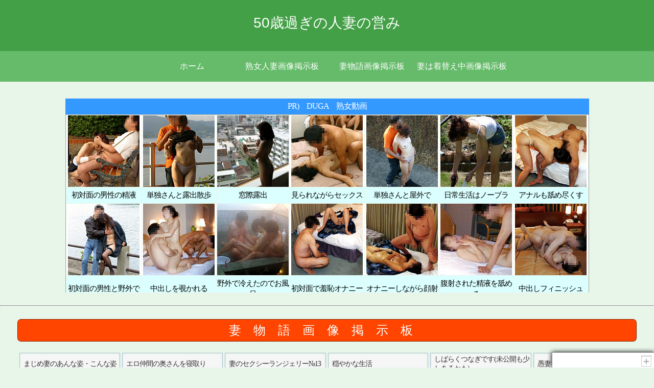

--- FILE ---
content_type: text/html; charset=UTF-8
request_url: http://www.photobbs.net/16172/
body_size: 30934
content:
<!doctype html>
<html lang="ja">

<head>
<meta charset="utf-8">
<meta http-equiv="X-UA-Compatible" content="IE=edge">
<meta name="viewport" content="width=device-width, initial-scale=1.0, viewport-fit=cover"/>
<meta name="referrer" content="no-referrer-when-downgrade"/>

  
  <!-- preconnect dns-prefetch -->
<link rel="preconnect dns-prefetch" href="//www.googletagmanager.com">
<link rel="preconnect dns-prefetch" href="//www.google-analytics.com">
<link rel="preconnect dns-prefetch" href="//ajax.googleapis.com">
<link rel="preconnect dns-prefetch" href="//cdnjs.cloudflare.com">
<link rel="preconnect dns-prefetch" href="//pagead2.googlesyndication.com">
<link rel="preconnect dns-prefetch" href="//googleads.g.doubleclick.net">
<link rel="preconnect dns-prefetch" href="//tpc.googlesyndication.com">
<link rel="preconnect dns-prefetch" href="//ad.doubleclick.net">
<link rel="preconnect dns-prefetch" href="//www.gstatic.com">
<link rel="preconnect dns-prefetch" href="//cse.google.com">
<link rel="preconnect dns-prefetch" href="//fonts.gstatic.com">
<link rel="preconnect dns-prefetch" href="//fonts.googleapis.com">
<link rel="preconnect dns-prefetch" href="//cms.quantserve.com">
<link rel="preconnect dns-prefetch" href="//secure.gravatar.com">
<link rel="preconnect dns-prefetch" href="//cdn.syndication.twimg.com">
<link rel="preconnect dns-prefetch" href="//cdn.jsdelivr.net">
<link rel="preconnect dns-prefetch" href="//images-fe.ssl-images-amazon.com">
<link rel="preconnect dns-prefetch" href="//completion.amazon.com">
<link rel="preconnect dns-prefetch" href="//m.media-amazon.com">
<link rel="preconnect dns-prefetch" href="//i.moshimo.com">
<link rel="preconnect dns-prefetch" href="//aml.valuecommerce.com">
<link rel="preconnect dns-prefetch" href="//dalc.valuecommerce.com">
<link rel="preconnect dns-prefetch" href="//dalb.valuecommerce.com">
<title>巨乳過ぎる義母に欲情する娘婿！  |  50歳過ぎの人妻の営み</title>
<meta name='robots' content='max-image-preview:large' />

<!-- OGP -->
<meta property="og:type" content="article">
<meta property="og:description" content="不在の嫁の代わりに、家事をしてくれる事になった嫁の母親が実家の新潟からやってきてくれた！！久しぶりに会う義母は相変わらずの豊満ボディで、旦那はついつい巨乳に目をやってしまう！！旦那の視線も気にせずに着替えたり居眠りしたりと無防備すぎる義母。">
<meta property="og:title" content="巨乳過ぎる義母に欲情する娘婿！">
<meta property="og:url" content="http://www.photobbs.net/16172/">
<meta property="og:image" content="http://www.photobbs.net/wp-content/uploads/2023/09/0005-5.jpg">
<meta property="og:site_name" content="50歳過ぎの人妻の営み">
<meta property="og:locale" content="ja_JP">
<meta property="article:published_time" content="2024-03-09T05:00:42+09:00" />
<meta property="article:modified_time" content="2024-04-18T11:55:54+09:00" />
<meta property="article:section" content="五十路">
<meta property="article:tag" content="五十路">
<meta property="article:tag" content="娘婿">
<meta property="article:tag" content="巨乳">
<meta property="article:tag" content="水野よしみ">
<meta property="article:tag" content="義母">
<!-- /OGP -->

<!-- Twitter Card -->
<meta name="twitter:card" content="summary_large_image">
<meta property="twitter:description" content="不在の嫁の代わりに、家事をしてくれる事になった嫁の母親が実家の新潟からやってきてくれた！！久しぶりに会う義母は相変わらずの豊満ボディで、旦那はついつい巨乳に目をやってしまう！！旦那の視線も気にせずに着替えたり居眠りしたりと無防備すぎる義母。">
<meta property="twitter:title" content="巨乳過ぎる義母に欲情する娘婿！">
<meta property="twitter:url" content="http://www.photobbs.net/16172/">
<meta name="twitter:image" content="http://www.photobbs.net/wp-content/uploads/2023/09/0005-5.jpg">
<meta name="twitter:domain" content="www.photobbs.net">
<!-- /Twitter Card -->
<link rel='dns-prefetch' href='//ajax.googleapis.com' />
<link rel='dns-prefetch' href='//cdnjs.cloudflare.com' />
<link rel="alternate" type="application/rss+xml" title="50歳過ぎの人妻の営み &raquo; フィード" href="http://www.photobbs.net/feed/" />
<link rel="alternate" type="application/rss+xml" title="50歳過ぎの人妻の営み &raquo; コメントフィード" href="http://www.photobbs.net/comments/feed/" />
<link rel='stylesheet' id='cocoon-style-css' href='http://www.photobbs.net/wp-content/themes/cocoon-master/style.css?ver=6.2.8&#038;fver=20230322100755' media='all' />
<link rel='stylesheet' id='cocoon-keyframes-css' href='http://www.photobbs.net/wp-content/themes/cocoon-master/keyframes.css?ver=6.2.8&#038;fver=20230322100754' media='all' />
<link rel='stylesheet' id='font-awesome-style-css' href='http://www.photobbs.net/wp-content/themes/cocoon-master/webfonts/fontawesome/css/font-awesome.min.css?ver=6.2.8&#038;fver=20230322101410' media='all' />
<link rel='stylesheet' id='icomoon-style-css' href='http://www.photobbs.net/wp-content/themes/cocoon-master/webfonts/icomoon/style.css?ver=6.2.8&#038;fver=20230322101941' media='all' />
<link rel='stylesheet' id='baguettebox-style-css' href='http://www.photobbs.net/wp-content/themes/cocoon-master/plugins/baguettebox/dist/baguetteBox.min.css?ver=6.2.8&#038;fver=20230322101014' media='all' />
<link rel='stylesheet' id='cocoon-skin-style-css' href='http://www.photobbs.net/wp-content/themes/cocoon-master/skins/veilnui-simplog-green/style.css?ver=6.2.8&#038;fver=20230322101324' media='all' />
<style id='cocoon-skin-style-inline-css'>
.main{width:860px}.sidebar{width:376px}@media screen and (max-width:1280px){.wrap{width:auto}.main,.sidebar,.sidebar-left .main,.sidebar-left .sidebar{margin:0 .5%}.main{width:67.4%}.sidebar{padding:1.5%;width:30%}.entry-card-thumb{width:38%}.entry-card-content{margin-left:40%}}body::after{content:url(http://www.photobbs.net/wp-content/themes/cocoon-master/lib/analytics/access.php?post_id=16172&post_type=post)!important;visibility:hidden;position:absolute;bottom:0;right:0;width:1px;height:1px;overflow:hidden;display:inline!important}.toc-checkbox{display:none}.toc-content{visibility:hidden;height:0;opacity:.2;transition:all .5s ease-out}.toc-checkbox:checked~.toc-content{visibility:visible;padding-top:.6em;height:100%;opacity:1}.toc-title::after{content:'[開く]';margin-left:.5em;cursor:pointer;font-size:.8em}.toc-title:hover::after{text-decoration:underline}.toc-checkbox:checked+.toc-title::after{content:'[閉じる]'}#respond{display:none}.entry-content>*,.demo .entry-content p{line-height:1.8}.entry-content>*,.article p,.demo .entry-content p,.article dl,.article ul,.article ol,.article blockquote,.article pre,.article table,.article .toc,.article .column-wrap,.article .new-entry-cards,.article .popular-entry-cards,.article .navi-entry-cards,.article .box-menus,.article .ranking-item,.article .rss-entry-cards,.body .widget,.body .author-box,.body .blogcard-wrap,.body .login-user-only,.body .information-box,.body .question-box,.body .alert-box,.body .information,.body .question,.body .alert,.body .memo-box,.body .comment-box,.body .common-icon-box,.body .blank-box,.body .button-block,.body .micro-bottom,.body .caption-box,.body .tab-caption-box,.body .label-box,.body .toggle-wrap,.body .wp-block-image,.body .booklink-box,.body .kaerebalink-box,.body .tomarebalink-box,.body .product-item-box,.body .speech-wrap,.body .wp-block-categories,.body .wp-block-archives,.body .wp-block-archives-dropdown,.body .wp-block-calendar,.body .ad-area,.body .wp-block-gallery,.body .wp-block-audio,.body .wp-block-cover,.body .wp-block-file,.body .wp-block-media-text,.body .wp-block-video,.body .wp-block-buttons,.body .wp-block-columns,.body .wp-block-separator,.body .components-placeholder,.body .wp-block-search,.body .wp-block-social-links,.body .timeline-box,.body .blogcard-type,.body .btn-wrap,.body .btn-wrap a,.body .block-box,.body .wp-block-embed,.body .wp-block-group,.body .wp-block-table,.body .scrollable-table,.body .wp-block-separator,.body .wp-block,.body .video-container,.is-root-container>*,[data-type="core/freeform"]{margin-bottom:1.8em}.article h2,.article h3,.article h4,.article h5,.article h6{margin-bottom:1.62em}@media screen and (max-width:480px){.body,.menu-content{font-size:16px}}@media screen and (max-width:781px){.wp-block-column{margin-bottom:1.8em}}@media screen and (max-width:599px){.column-wrap>div{margin-bottom:1.8em}}.article h2,.article h3,.article h4,.article h5,.article h6{margin-top:2.4em}.article .micro-top{margin-bottom:.36em}.article .micro-bottom{margin-top:-1.62em}.article .micro-balloon{margin-bottom:.9em}.article .micro-bottom.micro-balloon{margin-top:-1.26em}.blank-box.bb-key-color{border-color:#19448e}.iic-key-color li::before{color:#19448e}.blank-box.bb-tab.bb-key-color::before{background-color:#19448e}.tb-key-color .toggle-button{border:1px solid #19448e;background:#19448e;color:#fff}.tb-key-color .toggle-button::before{color:#ccc}.tb-key-color .toggle-checkbox:checked~.toggle-content{border-color:#19448e}.cb-key-color.caption-box{border-color:#19448e}.cb-key-color .caption-box-label{background-color:#19448e;color:#fff}.tcb-key-color .tab-caption-box-label{background-color:#19448e;color:#fff}.tcb-key-color .tab-caption-box-content{border-color:#19448e}.lb-key-color .label-box-content{border-color:#19448e}.mc-key-color{background-color:#19448e;color:#fff;border:0}.mc-key-color.micro-bottom::after{border-bottom-color:#19448e;border-top-color:transparent}.mc-key-color::before{border-top-color:transparent;border-bottom-color:transparent}.mc-key-color::after{border-top-color:#19448e}.btn-key-color,.btn-wrap.btn-wrap-key-color>a{background-color:#19448e}.has-text-color.has-key-color-color{color:#19448e}.has-background.has-key-color-background-color{background-color:#19448e}.body.article,body#tinymce.wp-editor{background-color:#fff}.body.article,.editor-post-title__block .editor-post-title__input,body#tinymce.wp-editor{color:#333}.body .has-key-color-background-color{background-color:#19448e}.body .has-key-color-color{color:#19448e}.body .has-key-color-border-color{border-color:#19448e}.btn-wrap.has-key-color-background-color>a{background-color:#19448e}.btn-wrap.has-key-color-color>a{color:#19448e}.btn-wrap.has-key-color-border-color>a{border-color:#19448e}.bb-tab.has-key-color-border-color .bb-label{background-color:#19448e}.toggle-wrap.has-key-color-border-color .toggle-button{background-color:#19448e}.toggle-wrap.has-key-color-border-color .toggle-button,.toggle-wrap.has-key-color-border-color .toggle-content{border-color:#19448e}.iconlist-box.has-key-color-icon-color li::before{color:#19448e}.micro-balloon.has-key-color-background-color{background-color:#19448e;border-color:transparent}.micro-balloon.has-key-color-background-color.micro-bottom::after{border-bottom-color:#19448e;border-top-color:transparent}.micro-balloon.has-key-color-background-color::before{border-top-color:transparent;border-bottom-color:transparent}.micro-balloon.has-key-color-background-color::after{border-top-color:#19448e}.micro-balloon.has-border-color.has-key-color-border-color{border-color:#19448e}.micro-balloon.micro-top.has-key-color-border-color::before{border-top-color:#19448e}.micro-balloon.micro-bottom.has-key-color-border-color::before{border-bottom-color:#19448e}.caption-box.has-key-color-border-color .box-label{background-color:#19448e}.tab-caption-box.has-key-color-border-color .box-label{background-color:#19448e}.tab-caption-box.has-key-color-border-color .box-content{border-color:#19448e}.tab-caption-box.has-key-color-background-color .box-content{background-color:#19448e}.label-box.has-key-color-border-color .box-content{border-color:#19448e}.label-box.has-key-color-background-color .box-content{background-color:#19448e}.sbp-l .speech-balloon.has-key-color-border-color::before{border-right-color:#19448e}.sbp-r .speech-balloon.has-key-color-border-color::before{border-left-color:#19448e}.sbp-l .speech-balloon.has-key-color-background-color::after{border-right-color:#19448e}.sbp-r .speech-balloon.has-key-color-background-color::after{border-left-color:#19448e}.sbs-line.sbp-r .speech-balloon.has-key-color-background-color{background-color:#19448e}.sbs-line.sbp-r .speech-balloon.has-key-color-border-color{border-color:#19448e}.speech-wrap.sbs-think .speech-balloon.has-key-color-border-color::before,.speech-wrap.sbs-think .speech-balloon.has-key-color-border-color::after{border-color:#19448e}.sbs-think .speech-balloon.has-key-color-background-color::before,.sbs-think .speech-balloon.has-key-color-background-color::after{background-color:#19448e}.timeline-box.has-key-color-point-color .timeline-item::before{background-color:#19448e}.has-key-color-question-color .faq-question-label{color:#19448e}.has-key-color-answer-color .faq-answer-label{color:#19448e}.is-style-square.has-key-color-question-color .faq-question-label{color:#fff;background-color:#19448e}.is-style-square.has-key-color-answer-color .faq-answer-label{color:#fff;background-color:#19448e}.body .has-red-background-color{background-color:#e60033}.body .has-red-color{color:#e60033}.body .has-red-border-color{border-color:#e60033}.btn-wrap.has-red-background-color>a{background-color:#e60033}.btn-wrap.has-red-color>a{color:#e60033}.btn-wrap.has-red-border-color>a{border-color:#e60033}.bb-tab.has-red-border-color .bb-label{background-color:#e60033}.toggle-wrap.has-red-border-color .toggle-button{background-color:#e60033}.toggle-wrap.has-red-border-color .toggle-button,.toggle-wrap.has-red-border-color .toggle-content{border-color:#e60033}.iconlist-box.has-red-icon-color li::before{color:#e60033}.micro-balloon.has-red-background-color{background-color:#e60033;border-color:transparent}.micro-balloon.has-red-background-color.micro-bottom::after{border-bottom-color:#e60033;border-top-color:transparent}.micro-balloon.has-red-background-color::before{border-top-color:transparent;border-bottom-color:transparent}.micro-balloon.has-red-background-color::after{border-top-color:#e60033}.micro-balloon.has-border-color.has-red-border-color{border-color:#e60033}.micro-balloon.micro-top.has-red-border-color::before{border-top-color:#e60033}.micro-balloon.micro-bottom.has-red-border-color::before{border-bottom-color:#e60033}.caption-box.has-red-border-color .box-label{background-color:#e60033}.tab-caption-box.has-red-border-color .box-label{background-color:#e60033}.tab-caption-box.has-red-border-color .box-content{border-color:#e60033}.tab-caption-box.has-red-background-color .box-content{background-color:#e60033}.label-box.has-red-border-color .box-content{border-color:#e60033}.label-box.has-red-background-color .box-content{background-color:#e60033}.sbp-l .speech-balloon.has-red-border-color::before{border-right-color:#e60033}.sbp-r .speech-balloon.has-red-border-color::before{border-left-color:#e60033}.sbp-l .speech-balloon.has-red-background-color::after{border-right-color:#e60033}.sbp-r .speech-balloon.has-red-background-color::after{border-left-color:#e60033}.sbs-line.sbp-r .speech-balloon.has-red-background-color{background-color:#e60033}.sbs-line.sbp-r .speech-balloon.has-red-border-color{border-color:#e60033}.speech-wrap.sbs-think .speech-balloon.has-red-border-color::before,.speech-wrap.sbs-think .speech-balloon.has-red-border-color::after{border-color:#e60033}.sbs-think .speech-balloon.has-red-background-color::before,.sbs-think .speech-balloon.has-red-background-color::after{background-color:#e60033}.timeline-box.has-red-point-color .timeline-item::before{background-color:#e60033}.has-red-question-color .faq-question-label{color:#e60033}.has-red-answer-color .faq-answer-label{color:#e60033}.is-style-square.has-red-question-color .faq-question-label{color:#fff;background-color:#e60033}.is-style-square.has-red-answer-color .faq-answer-label{color:#fff;background-color:#e60033}.body .has-pink-background-color{background-color:#e95295}.body .has-pink-color{color:#e95295}.body .has-pink-border-color{border-color:#e95295}.btn-wrap.has-pink-background-color>a{background-color:#e95295}.btn-wrap.has-pink-color>a{color:#e95295}.btn-wrap.has-pink-border-color>a{border-color:#e95295}.bb-tab.has-pink-border-color .bb-label{background-color:#e95295}.toggle-wrap.has-pink-border-color .toggle-button{background-color:#e95295}.toggle-wrap.has-pink-border-color .toggle-button,.toggle-wrap.has-pink-border-color .toggle-content{border-color:#e95295}.iconlist-box.has-pink-icon-color li::before{color:#e95295}.micro-balloon.has-pink-background-color{background-color:#e95295;border-color:transparent}.micro-balloon.has-pink-background-color.micro-bottom::after{border-bottom-color:#e95295;border-top-color:transparent}.micro-balloon.has-pink-background-color::before{border-top-color:transparent;border-bottom-color:transparent}.micro-balloon.has-pink-background-color::after{border-top-color:#e95295}.micro-balloon.has-border-color.has-pink-border-color{border-color:#e95295}.micro-balloon.micro-top.has-pink-border-color::before{border-top-color:#e95295}.micro-balloon.micro-bottom.has-pink-border-color::before{border-bottom-color:#e95295}.caption-box.has-pink-border-color .box-label{background-color:#e95295}.tab-caption-box.has-pink-border-color .box-label{background-color:#e95295}.tab-caption-box.has-pink-border-color .box-content{border-color:#e95295}.tab-caption-box.has-pink-background-color .box-content{background-color:#e95295}.label-box.has-pink-border-color .box-content{border-color:#e95295}.label-box.has-pink-background-color .box-content{background-color:#e95295}.sbp-l .speech-balloon.has-pink-border-color::before{border-right-color:#e95295}.sbp-r .speech-balloon.has-pink-border-color::before{border-left-color:#e95295}.sbp-l .speech-balloon.has-pink-background-color::after{border-right-color:#e95295}.sbp-r .speech-balloon.has-pink-background-color::after{border-left-color:#e95295}.sbs-line.sbp-r .speech-balloon.has-pink-background-color{background-color:#e95295}.sbs-line.sbp-r .speech-balloon.has-pink-border-color{border-color:#e95295}.speech-wrap.sbs-think .speech-balloon.has-pink-border-color::before,.speech-wrap.sbs-think .speech-balloon.has-pink-border-color::after{border-color:#e95295}.sbs-think .speech-balloon.has-pink-background-color::before,.sbs-think .speech-balloon.has-pink-background-color::after{background-color:#e95295}.timeline-box.has-pink-point-color .timeline-item::before{background-color:#e95295}.has-pink-question-color .faq-question-label{color:#e95295}.has-pink-answer-color .faq-answer-label{color:#e95295}.is-style-square.has-pink-question-color .faq-question-label{color:#fff;background-color:#e95295}.is-style-square.has-pink-answer-color .faq-answer-label{color:#fff;background-color:#e95295}.body .has-purple-background-color{background-color:#884898}.body .has-purple-color{color:#884898}.body .has-purple-border-color{border-color:#884898}.btn-wrap.has-purple-background-color>a{background-color:#884898}.btn-wrap.has-purple-color>a{color:#884898}.btn-wrap.has-purple-border-color>a{border-color:#884898}.bb-tab.has-purple-border-color .bb-label{background-color:#884898}.toggle-wrap.has-purple-border-color .toggle-button{background-color:#884898}.toggle-wrap.has-purple-border-color .toggle-button,.toggle-wrap.has-purple-border-color .toggle-content{border-color:#884898}.iconlist-box.has-purple-icon-color li::before{color:#884898}.micro-balloon.has-purple-background-color{background-color:#884898;border-color:transparent}.micro-balloon.has-purple-background-color.micro-bottom::after{border-bottom-color:#884898;border-top-color:transparent}.micro-balloon.has-purple-background-color::before{border-top-color:transparent;border-bottom-color:transparent}.micro-balloon.has-purple-background-color::after{border-top-color:#884898}.micro-balloon.has-border-color.has-purple-border-color{border-color:#884898}.micro-balloon.micro-top.has-purple-border-color::before{border-top-color:#884898}.micro-balloon.micro-bottom.has-purple-border-color::before{border-bottom-color:#884898}.caption-box.has-purple-border-color .box-label{background-color:#884898}.tab-caption-box.has-purple-border-color .box-label{background-color:#884898}.tab-caption-box.has-purple-border-color .box-content{border-color:#884898}.tab-caption-box.has-purple-background-color .box-content{background-color:#884898}.label-box.has-purple-border-color .box-content{border-color:#884898}.label-box.has-purple-background-color .box-content{background-color:#884898}.sbp-l .speech-balloon.has-purple-border-color::before{border-right-color:#884898}.sbp-r .speech-balloon.has-purple-border-color::before{border-left-color:#884898}.sbp-l .speech-balloon.has-purple-background-color::after{border-right-color:#884898}.sbp-r .speech-balloon.has-purple-background-color::after{border-left-color:#884898}.sbs-line.sbp-r .speech-balloon.has-purple-background-color{background-color:#884898}.sbs-line.sbp-r .speech-balloon.has-purple-border-color{border-color:#884898}.speech-wrap.sbs-think .speech-balloon.has-purple-border-color::before,.speech-wrap.sbs-think .speech-balloon.has-purple-border-color::after{border-color:#884898}.sbs-think .speech-balloon.has-purple-background-color::before,.sbs-think .speech-balloon.has-purple-background-color::after{background-color:#884898}.timeline-box.has-purple-point-color .timeline-item::before{background-color:#884898}.has-purple-question-color .faq-question-label{color:#884898}.has-purple-answer-color .faq-answer-label{color:#884898}.is-style-square.has-purple-question-color .faq-question-label{color:#fff;background-color:#884898}.is-style-square.has-purple-answer-color .faq-answer-label{color:#fff;background-color:#884898}.body .has-deep-background-color{background-color:#55295b}.body .has-deep-color{color:#55295b}.body .has-deep-border-color{border-color:#55295b}.btn-wrap.has-deep-background-color>a{background-color:#55295b}.btn-wrap.has-deep-color>a{color:#55295b}.btn-wrap.has-deep-border-color>a{border-color:#55295b}.bb-tab.has-deep-border-color .bb-label{background-color:#55295b}.toggle-wrap.has-deep-border-color .toggle-button{background-color:#55295b}.toggle-wrap.has-deep-border-color .toggle-button,.toggle-wrap.has-deep-border-color .toggle-content{border-color:#55295b}.iconlist-box.has-deep-icon-color li::before{color:#55295b}.micro-balloon.has-deep-background-color{background-color:#55295b;border-color:transparent}.micro-balloon.has-deep-background-color.micro-bottom::after{border-bottom-color:#55295b;border-top-color:transparent}.micro-balloon.has-deep-background-color::before{border-top-color:transparent;border-bottom-color:transparent}.micro-balloon.has-deep-background-color::after{border-top-color:#55295b}.micro-balloon.has-border-color.has-deep-border-color{border-color:#55295b}.micro-balloon.micro-top.has-deep-border-color::before{border-top-color:#55295b}.micro-balloon.micro-bottom.has-deep-border-color::before{border-bottom-color:#55295b}.caption-box.has-deep-border-color .box-label{background-color:#55295b}.tab-caption-box.has-deep-border-color .box-label{background-color:#55295b}.tab-caption-box.has-deep-border-color .box-content{border-color:#55295b}.tab-caption-box.has-deep-background-color .box-content{background-color:#55295b}.label-box.has-deep-border-color .box-content{border-color:#55295b}.label-box.has-deep-background-color .box-content{background-color:#55295b}.sbp-l .speech-balloon.has-deep-border-color::before{border-right-color:#55295b}.sbp-r .speech-balloon.has-deep-border-color::before{border-left-color:#55295b}.sbp-l .speech-balloon.has-deep-background-color::after{border-right-color:#55295b}.sbp-r .speech-balloon.has-deep-background-color::after{border-left-color:#55295b}.sbs-line.sbp-r .speech-balloon.has-deep-background-color{background-color:#55295b}.sbs-line.sbp-r .speech-balloon.has-deep-border-color{border-color:#55295b}.speech-wrap.sbs-think .speech-balloon.has-deep-border-color::before,.speech-wrap.sbs-think .speech-balloon.has-deep-border-color::after{border-color:#55295b}.sbs-think .speech-balloon.has-deep-background-color::before,.sbs-think .speech-balloon.has-deep-background-color::after{background-color:#55295b}.timeline-box.has-deep-point-color .timeline-item::before{background-color:#55295b}.has-deep-question-color .faq-question-label{color:#55295b}.has-deep-answer-color .faq-answer-label{color:#55295b}.is-style-square.has-deep-question-color .faq-question-label{color:#fff;background-color:#55295b}.is-style-square.has-deep-answer-color .faq-answer-label{color:#fff;background-color:#55295b}.body .has-indigo-background-color{background-color:#1e50a2}.body .has-indigo-color{color:#1e50a2}.body .has-indigo-border-color{border-color:#1e50a2}.btn-wrap.has-indigo-background-color>a{background-color:#1e50a2}.btn-wrap.has-indigo-color>a{color:#1e50a2}.btn-wrap.has-indigo-border-color>a{border-color:#1e50a2}.bb-tab.has-indigo-border-color .bb-label{background-color:#1e50a2}.toggle-wrap.has-indigo-border-color .toggle-button{background-color:#1e50a2}.toggle-wrap.has-indigo-border-color .toggle-button,.toggle-wrap.has-indigo-border-color .toggle-content{border-color:#1e50a2}.iconlist-box.has-indigo-icon-color li::before{color:#1e50a2}.micro-balloon.has-indigo-background-color{background-color:#1e50a2;border-color:transparent}.micro-balloon.has-indigo-background-color.micro-bottom::after{border-bottom-color:#1e50a2;border-top-color:transparent}.micro-balloon.has-indigo-background-color::before{border-top-color:transparent;border-bottom-color:transparent}.micro-balloon.has-indigo-background-color::after{border-top-color:#1e50a2}.micro-balloon.has-border-color.has-indigo-border-color{border-color:#1e50a2}.micro-balloon.micro-top.has-indigo-border-color::before{border-top-color:#1e50a2}.micro-balloon.micro-bottom.has-indigo-border-color::before{border-bottom-color:#1e50a2}.caption-box.has-indigo-border-color .box-label{background-color:#1e50a2}.tab-caption-box.has-indigo-border-color .box-label{background-color:#1e50a2}.tab-caption-box.has-indigo-border-color .box-content{border-color:#1e50a2}.tab-caption-box.has-indigo-background-color .box-content{background-color:#1e50a2}.label-box.has-indigo-border-color .box-content{border-color:#1e50a2}.label-box.has-indigo-background-color .box-content{background-color:#1e50a2}.sbp-l .speech-balloon.has-indigo-border-color::before{border-right-color:#1e50a2}.sbp-r .speech-balloon.has-indigo-border-color::before{border-left-color:#1e50a2}.sbp-l .speech-balloon.has-indigo-background-color::after{border-right-color:#1e50a2}.sbp-r .speech-balloon.has-indigo-background-color::after{border-left-color:#1e50a2}.sbs-line.sbp-r .speech-balloon.has-indigo-background-color{background-color:#1e50a2}.sbs-line.sbp-r .speech-balloon.has-indigo-border-color{border-color:#1e50a2}.speech-wrap.sbs-think .speech-balloon.has-indigo-border-color::before,.speech-wrap.sbs-think .speech-balloon.has-indigo-border-color::after{border-color:#1e50a2}.sbs-think .speech-balloon.has-indigo-background-color::before,.sbs-think .speech-balloon.has-indigo-background-color::after{background-color:#1e50a2}.timeline-box.has-indigo-point-color .timeline-item::before{background-color:#1e50a2}.has-indigo-question-color .faq-question-label{color:#1e50a2}.has-indigo-answer-color .faq-answer-label{color:#1e50a2}.is-style-square.has-indigo-question-color .faq-question-label{color:#fff;background-color:#1e50a2}.is-style-square.has-indigo-answer-color .faq-answer-label{color:#fff;background-color:#1e50a2}.body .has-blue-background-color{background-color:#0095d9}.body .has-blue-color{color:#0095d9}.body .has-blue-border-color{border-color:#0095d9}.btn-wrap.has-blue-background-color>a{background-color:#0095d9}.btn-wrap.has-blue-color>a{color:#0095d9}.btn-wrap.has-blue-border-color>a{border-color:#0095d9}.bb-tab.has-blue-border-color .bb-label{background-color:#0095d9}.toggle-wrap.has-blue-border-color .toggle-button{background-color:#0095d9}.toggle-wrap.has-blue-border-color .toggle-button,.toggle-wrap.has-blue-border-color .toggle-content{border-color:#0095d9}.iconlist-box.has-blue-icon-color li::before{color:#0095d9}.micro-balloon.has-blue-background-color{background-color:#0095d9;border-color:transparent}.micro-balloon.has-blue-background-color.micro-bottom::after{border-bottom-color:#0095d9;border-top-color:transparent}.micro-balloon.has-blue-background-color::before{border-top-color:transparent;border-bottom-color:transparent}.micro-balloon.has-blue-background-color::after{border-top-color:#0095d9}.micro-balloon.has-border-color.has-blue-border-color{border-color:#0095d9}.micro-balloon.micro-top.has-blue-border-color::before{border-top-color:#0095d9}.micro-balloon.micro-bottom.has-blue-border-color::before{border-bottom-color:#0095d9}.caption-box.has-blue-border-color .box-label{background-color:#0095d9}.tab-caption-box.has-blue-border-color .box-label{background-color:#0095d9}.tab-caption-box.has-blue-border-color .box-content{border-color:#0095d9}.tab-caption-box.has-blue-background-color .box-content{background-color:#0095d9}.label-box.has-blue-border-color .box-content{border-color:#0095d9}.label-box.has-blue-background-color .box-content{background-color:#0095d9}.sbp-l .speech-balloon.has-blue-border-color::before{border-right-color:#0095d9}.sbp-r .speech-balloon.has-blue-border-color::before{border-left-color:#0095d9}.sbp-l .speech-balloon.has-blue-background-color::after{border-right-color:#0095d9}.sbp-r .speech-balloon.has-blue-background-color::after{border-left-color:#0095d9}.sbs-line.sbp-r .speech-balloon.has-blue-background-color{background-color:#0095d9}.sbs-line.sbp-r .speech-balloon.has-blue-border-color{border-color:#0095d9}.speech-wrap.sbs-think .speech-balloon.has-blue-border-color::before,.speech-wrap.sbs-think .speech-balloon.has-blue-border-color::after{border-color:#0095d9}.sbs-think .speech-balloon.has-blue-background-color::before,.sbs-think .speech-balloon.has-blue-background-color::after{background-color:#0095d9}.timeline-box.has-blue-point-color .timeline-item::before{background-color:#0095d9}.has-blue-question-color .faq-question-label{color:#0095d9}.has-blue-answer-color .faq-answer-label{color:#0095d9}.is-style-square.has-blue-question-color .faq-question-label{color:#fff;background-color:#0095d9}.is-style-square.has-blue-answer-color .faq-answer-label{color:#fff;background-color:#0095d9}.body .has-light-blue-background-color{background-color:#2ca9e1}.body .has-light-blue-color{color:#2ca9e1}.body .has-light-blue-border-color{border-color:#2ca9e1}.btn-wrap.has-light-blue-background-color>a{background-color:#2ca9e1}.btn-wrap.has-light-blue-color>a{color:#2ca9e1}.btn-wrap.has-light-blue-border-color>a{border-color:#2ca9e1}.bb-tab.has-light-blue-border-color .bb-label{background-color:#2ca9e1}.toggle-wrap.has-light-blue-border-color .toggle-button{background-color:#2ca9e1}.toggle-wrap.has-light-blue-border-color .toggle-button,.toggle-wrap.has-light-blue-border-color .toggle-content{border-color:#2ca9e1}.iconlist-box.has-light-blue-icon-color li::before{color:#2ca9e1}.micro-balloon.has-light-blue-background-color{background-color:#2ca9e1;border-color:transparent}.micro-balloon.has-light-blue-background-color.micro-bottom::after{border-bottom-color:#2ca9e1;border-top-color:transparent}.micro-balloon.has-light-blue-background-color::before{border-top-color:transparent;border-bottom-color:transparent}.micro-balloon.has-light-blue-background-color::after{border-top-color:#2ca9e1}.micro-balloon.has-border-color.has-light-blue-border-color{border-color:#2ca9e1}.micro-balloon.micro-top.has-light-blue-border-color::before{border-top-color:#2ca9e1}.micro-balloon.micro-bottom.has-light-blue-border-color::before{border-bottom-color:#2ca9e1}.caption-box.has-light-blue-border-color .box-label{background-color:#2ca9e1}.tab-caption-box.has-light-blue-border-color .box-label{background-color:#2ca9e1}.tab-caption-box.has-light-blue-border-color .box-content{border-color:#2ca9e1}.tab-caption-box.has-light-blue-background-color .box-content{background-color:#2ca9e1}.label-box.has-light-blue-border-color .box-content{border-color:#2ca9e1}.label-box.has-light-blue-background-color .box-content{background-color:#2ca9e1}.sbp-l .speech-balloon.has-light-blue-border-color::before{border-right-color:#2ca9e1}.sbp-r .speech-balloon.has-light-blue-border-color::before{border-left-color:#2ca9e1}.sbp-l .speech-balloon.has-light-blue-background-color::after{border-right-color:#2ca9e1}.sbp-r .speech-balloon.has-light-blue-background-color::after{border-left-color:#2ca9e1}.sbs-line.sbp-r .speech-balloon.has-light-blue-background-color{background-color:#2ca9e1}.sbs-line.sbp-r .speech-balloon.has-light-blue-border-color{border-color:#2ca9e1}.speech-wrap.sbs-think .speech-balloon.has-light-blue-border-color::before,.speech-wrap.sbs-think .speech-balloon.has-light-blue-border-color::after{border-color:#2ca9e1}.sbs-think .speech-balloon.has-light-blue-background-color::before,.sbs-think .speech-balloon.has-light-blue-background-color::after{background-color:#2ca9e1}.timeline-box.has-light-blue-point-color .timeline-item::before{background-color:#2ca9e1}.has-light-blue-question-color .faq-question-label{color:#2ca9e1}.has-light-blue-answer-color .faq-answer-label{color:#2ca9e1}.is-style-square.has-light-blue-question-color .faq-question-label{color:#fff;background-color:#2ca9e1}.is-style-square.has-light-blue-answer-color .faq-answer-label{color:#fff;background-color:#2ca9e1}.body .has-cyan-background-color{background-color:#00a3af}.body .has-cyan-color{color:#00a3af}.body .has-cyan-border-color{border-color:#00a3af}.btn-wrap.has-cyan-background-color>a{background-color:#00a3af}.btn-wrap.has-cyan-color>a{color:#00a3af}.btn-wrap.has-cyan-border-color>a{border-color:#00a3af}.bb-tab.has-cyan-border-color .bb-label{background-color:#00a3af}.toggle-wrap.has-cyan-border-color .toggle-button{background-color:#00a3af}.toggle-wrap.has-cyan-border-color .toggle-button,.toggle-wrap.has-cyan-border-color .toggle-content{border-color:#00a3af}.iconlist-box.has-cyan-icon-color li::before{color:#00a3af}.micro-balloon.has-cyan-background-color{background-color:#00a3af;border-color:transparent}.micro-balloon.has-cyan-background-color.micro-bottom::after{border-bottom-color:#00a3af;border-top-color:transparent}.micro-balloon.has-cyan-background-color::before{border-top-color:transparent;border-bottom-color:transparent}.micro-balloon.has-cyan-background-color::after{border-top-color:#00a3af}.micro-balloon.has-border-color.has-cyan-border-color{border-color:#00a3af}.micro-balloon.micro-top.has-cyan-border-color::before{border-top-color:#00a3af}.micro-balloon.micro-bottom.has-cyan-border-color::before{border-bottom-color:#00a3af}.caption-box.has-cyan-border-color .box-label{background-color:#00a3af}.tab-caption-box.has-cyan-border-color .box-label{background-color:#00a3af}.tab-caption-box.has-cyan-border-color .box-content{border-color:#00a3af}.tab-caption-box.has-cyan-background-color .box-content{background-color:#00a3af}.label-box.has-cyan-border-color .box-content{border-color:#00a3af}.label-box.has-cyan-background-color .box-content{background-color:#00a3af}.sbp-l .speech-balloon.has-cyan-border-color::before{border-right-color:#00a3af}.sbp-r .speech-balloon.has-cyan-border-color::before{border-left-color:#00a3af}.sbp-l .speech-balloon.has-cyan-background-color::after{border-right-color:#00a3af}.sbp-r .speech-balloon.has-cyan-background-color::after{border-left-color:#00a3af}.sbs-line.sbp-r .speech-balloon.has-cyan-background-color{background-color:#00a3af}.sbs-line.sbp-r .speech-balloon.has-cyan-border-color{border-color:#00a3af}.speech-wrap.sbs-think .speech-balloon.has-cyan-border-color::before,.speech-wrap.sbs-think .speech-balloon.has-cyan-border-color::after{border-color:#00a3af}.sbs-think .speech-balloon.has-cyan-background-color::before,.sbs-think .speech-balloon.has-cyan-background-color::after{background-color:#00a3af}.timeline-box.has-cyan-point-color .timeline-item::before{background-color:#00a3af}.has-cyan-question-color .faq-question-label{color:#00a3af}.has-cyan-answer-color .faq-answer-label{color:#00a3af}.is-style-square.has-cyan-question-color .faq-question-label{color:#fff;background-color:#00a3af}.is-style-square.has-cyan-answer-color .faq-answer-label{color:#fff;background-color:#00a3af}.body .has-teal-background-color{background-color:#007b43}.body .has-teal-color{color:#007b43}.body .has-teal-border-color{border-color:#007b43}.btn-wrap.has-teal-background-color>a{background-color:#007b43}.btn-wrap.has-teal-color>a{color:#007b43}.btn-wrap.has-teal-border-color>a{border-color:#007b43}.bb-tab.has-teal-border-color .bb-label{background-color:#007b43}.toggle-wrap.has-teal-border-color .toggle-button{background-color:#007b43}.toggle-wrap.has-teal-border-color .toggle-button,.toggle-wrap.has-teal-border-color .toggle-content{border-color:#007b43}.iconlist-box.has-teal-icon-color li::before{color:#007b43}.micro-balloon.has-teal-background-color{background-color:#007b43;border-color:transparent}.micro-balloon.has-teal-background-color.micro-bottom::after{border-bottom-color:#007b43;border-top-color:transparent}.micro-balloon.has-teal-background-color::before{border-top-color:transparent;border-bottom-color:transparent}.micro-balloon.has-teal-background-color::after{border-top-color:#007b43}.micro-balloon.has-border-color.has-teal-border-color{border-color:#007b43}.micro-balloon.micro-top.has-teal-border-color::before{border-top-color:#007b43}.micro-balloon.micro-bottom.has-teal-border-color::before{border-bottom-color:#007b43}.caption-box.has-teal-border-color .box-label{background-color:#007b43}.tab-caption-box.has-teal-border-color .box-label{background-color:#007b43}.tab-caption-box.has-teal-border-color .box-content{border-color:#007b43}.tab-caption-box.has-teal-background-color .box-content{background-color:#007b43}.label-box.has-teal-border-color .box-content{border-color:#007b43}.label-box.has-teal-background-color .box-content{background-color:#007b43}.sbp-l .speech-balloon.has-teal-border-color::before{border-right-color:#007b43}.sbp-r .speech-balloon.has-teal-border-color::before{border-left-color:#007b43}.sbp-l .speech-balloon.has-teal-background-color::after{border-right-color:#007b43}.sbp-r .speech-balloon.has-teal-background-color::after{border-left-color:#007b43}.sbs-line.sbp-r .speech-balloon.has-teal-background-color{background-color:#007b43}.sbs-line.sbp-r .speech-balloon.has-teal-border-color{border-color:#007b43}.speech-wrap.sbs-think .speech-balloon.has-teal-border-color::before,.speech-wrap.sbs-think .speech-balloon.has-teal-border-color::after{border-color:#007b43}.sbs-think .speech-balloon.has-teal-background-color::before,.sbs-think .speech-balloon.has-teal-background-color::after{background-color:#007b43}.timeline-box.has-teal-point-color .timeline-item::before{background-color:#007b43}.has-teal-question-color .faq-question-label{color:#007b43}.has-teal-answer-color .faq-answer-label{color:#007b43}.is-style-square.has-teal-question-color .faq-question-label{color:#fff;background-color:#007b43}.is-style-square.has-teal-answer-color .faq-answer-label{color:#fff;background-color:#007b43}.body .has-green-background-color{background-color:#3eb370}.body .has-green-color{color:#3eb370}.body .has-green-border-color{border-color:#3eb370}.btn-wrap.has-green-background-color>a{background-color:#3eb370}.btn-wrap.has-green-color>a{color:#3eb370}.btn-wrap.has-green-border-color>a{border-color:#3eb370}.bb-tab.has-green-border-color .bb-label{background-color:#3eb370}.toggle-wrap.has-green-border-color .toggle-button{background-color:#3eb370}.toggle-wrap.has-green-border-color .toggle-button,.toggle-wrap.has-green-border-color .toggle-content{border-color:#3eb370}.iconlist-box.has-green-icon-color li::before{color:#3eb370}.micro-balloon.has-green-background-color{background-color:#3eb370;border-color:transparent}.micro-balloon.has-green-background-color.micro-bottom::after{border-bottom-color:#3eb370;border-top-color:transparent}.micro-balloon.has-green-background-color::before{border-top-color:transparent;border-bottom-color:transparent}.micro-balloon.has-green-background-color::after{border-top-color:#3eb370}.micro-balloon.has-border-color.has-green-border-color{border-color:#3eb370}.micro-balloon.micro-top.has-green-border-color::before{border-top-color:#3eb370}.micro-balloon.micro-bottom.has-green-border-color::before{border-bottom-color:#3eb370}.caption-box.has-green-border-color .box-label{background-color:#3eb370}.tab-caption-box.has-green-border-color .box-label{background-color:#3eb370}.tab-caption-box.has-green-border-color .box-content{border-color:#3eb370}.tab-caption-box.has-green-background-color .box-content{background-color:#3eb370}.label-box.has-green-border-color .box-content{border-color:#3eb370}.label-box.has-green-background-color .box-content{background-color:#3eb370}.sbp-l .speech-balloon.has-green-border-color::before{border-right-color:#3eb370}.sbp-r .speech-balloon.has-green-border-color::before{border-left-color:#3eb370}.sbp-l .speech-balloon.has-green-background-color::after{border-right-color:#3eb370}.sbp-r .speech-balloon.has-green-background-color::after{border-left-color:#3eb370}.sbs-line.sbp-r .speech-balloon.has-green-background-color{background-color:#3eb370}.sbs-line.sbp-r .speech-balloon.has-green-border-color{border-color:#3eb370}.speech-wrap.sbs-think .speech-balloon.has-green-border-color::before,.speech-wrap.sbs-think .speech-balloon.has-green-border-color::after{border-color:#3eb370}.sbs-think .speech-balloon.has-green-background-color::before,.sbs-think .speech-balloon.has-green-background-color::after{background-color:#3eb370}.timeline-box.has-green-point-color .timeline-item::before{background-color:#3eb370}.has-green-question-color .faq-question-label{color:#3eb370}.has-green-answer-color .faq-answer-label{color:#3eb370}.is-style-square.has-green-question-color .faq-question-label{color:#fff;background-color:#3eb370}.is-style-square.has-green-answer-color .faq-answer-label{color:#fff;background-color:#3eb370}.body .has-light-green-background-color{background-color:#8bc34a}.body .has-light-green-color{color:#8bc34a}.body .has-light-green-border-color{border-color:#8bc34a}.btn-wrap.has-light-green-background-color>a{background-color:#8bc34a}.btn-wrap.has-light-green-color>a{color:#8bc34a}.btn-wrap.has-light-green-border-color>a{border-color:#8bc34a}.bb-tab.has-light-green-border-color .bb-label{background-color:#8bc34a}.toggle-wrap.has-light-green-border-color .toggle-button{background-color:#8bc34a}.toggle-wrap.has-light-green-border-color .toggle-button,.toggle-wrap.has-light-green-border-color .toggle-content{border-color:#8bc34a}.iconlist-box.has-light-green-icon-color li::before{color:#8bc34a}.micro-balloon.has-light-green-background-color{background-color:#8bc34a;border-color:transparent}.micro-balloon.has-light-green-background-color.micro-bottom::after{border-bottom-color:#8bc34a;border-top-color:transparent}.micro-balloon.has-light-green-background-color::before{border-top-color:transparent;border-bottom-color:transparent}.micro-balloon.has-light-green-background-color::after{border-top-color:#8bc34a}.micro-balloon.has-border-color.has-light-green-border-color{border-color:#8bc34a}.micro-balloon.micro-top.has-light-green-border-color::before{border-top-color:#8bc34a}.micro-balloon.micro-bottom.has-light-green-border-color::before{border-bottom-color:#8bc34a}.caption-box.has-light-green-border-color .box-label{background-color:#8bc34a}.tab-caption-box.has-light-green-border-color .box-label{background-color:#8bc34a}.tab-caption-box.has-light-green-border-color .box-content{border-color:#8bc34a}.tab-caption-box.has-light-green-background-color .box-content{background-color:#8bc34a}.label-box.has-light-green-border-color .box-content{border-color:#8bc34a}.label-box.has-light-green-background-color .box-content{background-color:#8bc34a}.sbp-l .speech-balloon.has-light-green-border-color::before{border-right-color:#8bc34a}.sbp-r .speech-balloon.has-light-green-border-color::before{border-left-color:#8bc34a}.sbp-l .speech-balloon.has-light-green-background-color::after{border-right-color:#8bc34a}.sbp-r .speech-balloon.has-light-green-background-color::after{border-left-color:#8bc34a}.sbs-line.sbp-r .speech-balloon.has-light-green-background-color{background-color:#8bc34a}.sbs-line.sbp-r .speech-balloon.has-light-green-border-color{border-color:#8bc34a}.speech-wrap.sbs-think .speech-balloon.has-light-green-border-color::before,.speech-wrap.sbs-think .speech-balloon.has-light-green-border-color::after{border-color:#8bc34a}.sbs-think .speech-balloon.has-light-green-background-color::before,.sbs-think .speech-balloon.has-light-green-background-color::after{background-color:#8bc34a}.timeline-box.has-light-green-point-color .timeline-item::before{background-color:#8bc34a}.has-light-green-question-color .faq-question-label{color:#8bc34a}.has-light-green-answer-color .faq-answer-label{color:#8bc34a}.is-style-square.has-light-green-question-color .faq-question-label{color:#fff;background-color:#8bc34a}.is-style-square.has-light-green-answer-color .faq-answer-label{color:#fff;background-color:#8bc34a}.body .has-lime-background-color{background-color:#c3d825}.body .has-lime-color{color:#c3d825}.body .has-lime-border-color{border-color:#c3d825}.btn-wrap.has-lime-background-color>a{background-color:#c3d825}.btn-wrap.has-lime-color>a{color:#c3d825}.btn-wrap.has-lime-border-color>a{border-color:#c3d825}.bb-tab.has-lime-border-color .bb-label{background-color:#c3d825}.toggle-wrap.has-lime-border-color .toggle-button{background-color:#c3d825}.toggle-wrap.has-lime-border-color .toggle-button,.toggle-wrap.has-lime-border-color .toggle-content{border-color:#c3d825}.iconlist-box.has-lime-icon-color li::before{color:#c3d825}.micro-balloon.has-lime-background-color{background-color:#c3d825;border-color:transparent}.micro-balloon.has-lime-background-color.micro-bottom::after{border-bottom-color:#c3d825;border-top-color:transparent}.micro-balloon.has-lime-background-color::before{border-top-color:transparent;border-bottom-color:transparent}.micro-balloon.has-lime-background-color::after{border-top-color:#c3d825}.micro-balloon.has-border-color.has-lime-border-color{border-color:#c3d825}.micro-balloon.micro-top.has-lime-border-color::before{border-top-color:#c3d825}.micro-balloon.micro-bottom.has-lime-border-color::before{border-bottom-color:#c3d825}.caption-box.has-lime-border-color .box-label{background-color:#c3d825}.tab-caption-box.has-lime-border-color .box-label{background-color:#c3d825}.tab-caption-box.has-lime-border-color .box-content{border-color:#c3d825}.tab-caption-box.has-lime-background-color .box-content{background-color:#c3d825}.label-box.has-lime-border-color .box-content{border-color:#c3d825}.label-box.has-lime-background-color .box-content{background-color:#c3d825}.sbp-l .speech-balloon.has-lime-border-color::before{border-right-color:#c3d825}.sbp-r .speech-balloon.has-lime-border-color::before{border-left-color:#c3d825}.sbp-l .speech-balloon.has-lime-background-color::after{border-right-color:#c3d825}.sbp-r .speech-balloon.has-lime-background-color::after{border-left-color:#c3d825}.sbs-line.sbp-r .speech-balloon.has-lime-background-color{background-color:#c3d825}.sbs-line.sbp-r .speech-balloon.has-lime-border-color{border-color:#c3d825}.speech-wrap.sbs-think .speech-balloon.has-lime-border-color::before,.speech-wrap.sbs-think .speech-balloon.has-lime-border-color::after{border-color:#c3d825}.sbs-think .speech-balloon.has-lime-background-color::before,.sbs-think .speech-balloon.has-lime-background-color::after{background-color:#c3d825}.timeline-box.has-lime-point-color .timeline-item::before{background-color:#c3d825}.has-lime-question-color .faq-question-label{color:#c3d825}.has-lime-answer-color .faq-answer-label{color:#c3d825}.is-style-square.has-lime-question-color .faq-question-label{color:#fff;background-color:#c3d825}.is-style-square.has-lime-answer-color .faq-answer-label{color:#fff;background-color:#c3d825}.body .has-yellow-background-color{background-color:#ffd900}.body .has-yellow-color{color:#ffd900}.body .has-yellow-border-color{border-color:#ffd900}.btn-wrap.has-yellow-background-color>a{background-color:#ffd900}.btn-wrap.has-yellow-color>a{color:#ffd900}.btn-wrap.has-yellow-border-color>a{border-color:#ffd900}.bb-tab.has-yellow-border-color .bb-label{background-color:#ffd900}.toggle-wrap.has-yellow-border-color .toggle-button{background-color:#ffd900}.toggle-wrap.has-yellow-border-color .toggle-button,.toggle-wrap.has-yellow-border-color .toggle-content{border-color:#ffd900}.iconlist-box.has-yellow-icon-color li::before{color:#ffd900}.micro-balloon.has-yellow-background-color{background-color:#ffd900;border-color:transparent}.micro-balloon.has-yellow-background-color.micro-bottom::after{border-bottom-color:#ffd900;border-top-color:transparent}.micro-balloon.has-yellow-background-color::before{border-top-color:transparent;border-bottom-color:transparent}.micro-balloon.has-yellow-background-color::after{border-top-color:#ffd900}.micro-balloon.has-border-color.has-yellow-border-color{border-color:#ffd900}.micro-balloon.micro-top.has-yellow-border-color::before{border-top-color:#ffd900}.micro-balloon.micro-bottom.has-yellow-border-color::before{border-bottom-color:#ffd900}.caption-box.has-yellow-border-color .box-label{background-color:#ffd900}.tab-caption-box.has-yellow-border-color .box-label{background-color:#ffd900}.tab-caption-box.has-yellow-border-color .box-content{border-color:#ffd900}.tab-caption-box.has-yellow-background-color .box-content{background-color:#ffd900}.label-box.has-yellow-border-color .box-content{border-color:#ffd900}.label-box.has-yellow-background-color .box-content{background-color:#ffd900}.sbp-l .speech-balloon.has-yellow-border-color::before{border-right-color:#ffd900}.sbp-r .speech-balloon.has-yellow-border-color::before{border-left-color:#ffd900}.sbp-l .speech-balloon.has-yellow-background-color::after{border-right-color:#ffd900}.sbp-r .speech-balloon.has-yellow-background-color::after{border-left-color:#ffd900}.sbs-line.sbp-r .speech-balloon.has-yellow-background-color{background-color:#ffd900}.sbs-line.sbp-r .speech-balloon.has-yellow-border-color{border-color:#ffd900}.speech-wrap.sbs-think .speech-balloon.has-yellow-border-color::before,.speech-wrap.sbs-think .speech-balloon.has-yellow-border-color::after{border-color:#ffd900}.sbs-think .speech-balloon.has-yellow-background-color::before,.sbs-think .speech-balloon.has-yellow-background-color::after{background-color:#ffd900}.timeline-box.has-yellow-point-color .timeline-item::before{background-color:#ffd900}.has-yellow-question-color .faq-question-label{color:#ffd900}.has-yellow-answer-color .faq-answer-label{color:#ffd900}.is-style-square.has-yellow-question-color .faq-question-label{color:#fff;background-color:#ffd900}.is-style-square.has-yellow-answer-color .faq-answer-label{color:#fff;background-color:#ffd900}.body .has-amber-background-color{background-color:#ffc107}.body .has-amber-color{color:#ffc107}.body .has-amber-border-color{border-color:#ffc107}.btn-wrap.has-amber-background-color>a{background-color:#ffc107}.btn-wrap.has-amber-color>a{color:#ffc107}.btn-wrap.has-amber-border-color>a{border-color:#ffc107}.bb-tab.has-amber-border-color .bb-label{background-color:#ffc107}.toggle-wrap.has-amber-border-color .toggle-button{background-color:#ffc107}.toggle-wrap.has-amber-border-color .toggle-button,.toggle-wrap.has-amber-border-color .toggle-content{border-color:#ffc107}.iconlist-box.has-amber-icon-color li::before{color:#ffc107}.micro-balloon.has-amber-background-color{background-color:#ffc107;border-color:transparent}.micro-balloon.has-amber-background-color.micro-bottom::after{border-bottom-color:#ffc107;border-top-color:transparent}.micro-balloon.has-amber-background-color::before{border-top-color:transparent;border-bottom-color:transparent}.micro-balloon.has-amber-background-color::after{border-top-color:#ffc107}.micro-balloon.has-border-color.has-amber-border-color{border-color:#ffc107}.micro-balloon.micro-top.has-amber-border-color::before{border-top-color:#ffc107}.micro-balloon.micro-bottom.has-amber-border-color::before{border-bottom-color:#ffc107}.caption-box.has-amber-border-color .box-label{background-color:#ffc107}.tab-caption-box.has-amber-border-color .box-label{background-color:#ffc107}.tab-caption-box.has-amber-border-color .box-content{border-color:#ffc107}.tab-caption-box.has-amber-background-color .box-content{background-color:#ffc107}.label-box.has-amber-border-color .box-content{border-color:#ffc107}.label-box.has-amber-background-color .box-content{background-color:#ffc107}.sbp-l .speech-balloon.has-amber-border-color::before{border-right-color:#ffc107}.sbp-r .speech-balloon.has-amber-border-color::before{border-left-color:#ffc107}.sbp-l .speech-balloon.has-amber-background-color::after{border-right-color:#ffc107}.sbp-r .speech-balloon.has-amber-background-color::after{border-left-color:#ffc107}.sbs-line.sbp-r .speech-balloon.has-amber-background-color{background-color:#ffc107}.sbs-line.sbp-r .speech-balloon.has-amber-border-color{border-color:#ffc107}.speech-wrap.sbs-think .speech-balloon.has-amber-border-color::before,.speech-wrap.sbs-think .speech-balloon.has-amber-border-color::after{border-color:#ffc107}.sbs-think .speech-balloon.has-amber-background-color::before,.sbs-think .speech-balloon.has-amber-background-color::after{background-color:#ffc107}.timeline-box.has-amber-point-color .timeline-item::before{background-color:#ffc107}.has-amber-question-color .faq-question-label{color:#ffc107}.has-amber-answer-color .faq-answer-label{color:#ffc107}.is-style-square.has-amber-question-color .faq-question-label{color:#fff;background-color:#ffc107}.is-style-square.has-amber-answer-color .faq-answer-label{color:#fff;background-color:#ffc107}.body .has-orange-background-color{background-color:#f39800}.body .has-orange-color{color:#f39800}.body .has-orange-border-color{border-color:#f39800}.btn-wrap.has-orange-background-color>a{background-color:#f39800}.btn-wrap.has-orange-color>a{color:#f39800}.btn-wrap.has-orange-border-color>a{border-color:#f39800}.bb-tab.has-orange-border-color .bb-label{background-color:#f39800}.toggle-wrap.has-orange-border-color .toggle-button{background-color:#f39800}.toggle-wrap.has-orange-border-color .toggle-button,.toggle-wrap.has-orange-border-color .toggle-content{border-color:#f39800}.iconlist-box.has-orange-icon-color li::before{color:#f39800}.micro-balloon.has-orange-background-color{background-color:#f39800;border-color:transparent}.micro-balloon.has-orange-background-color.micro-bottom::after{border-bottom-color:#f39800;border-top-color:transparent}.micro-balloon.has-orange-background-color::before{border-top-color:transparent;border-bottom-color:transparent}.micro-balloon.has-orange-background-color::after{border-top-color:#f39800}.micro-balloon.has-border-color.has-orange-border-color{border-color:#f39800}.micro-balloon.micro-top.has-orange-border-color::before{border-top-color:#f39800}.micro-balloon.micro-bottom.has-orange-border-color::before{border-bottom-color:#f39800}.caption-box.has-orange-border-color .box-label{background-color:#f39800}.tab-caption-box.has-orange-border-color .box-label{background-color:#f39800}.tab-caption-box.has-orange-border-color .box-content{border-color:#f39800}.tab-caption-box.has-orange-background-color .box-content{background-color:#f39800}.label-box.has-orange-border-color .box-content{border-color:#f39800}.label-box.has-orange-background-color .box-content{background-color:#f39800}.sbp-l .speech-balloon.has-orange-border-color::before{border-right-color:#f39800}.sbp-r .speech-balloon.has-orange-border-color::before{border-left-color:#f39800}.sbp-l .speech-balloon.has-orange-background-color::after{border-right-color:#f39800}.sbp-r .speech-balloon.has-orange-background-color::after{border-left-color:#f39800}.sbs-line.sbp-r .speech-balloon.has-orange-background-color{background-color:#f39800}.sbs-line.sbp-r .speech-balloon.has-orange-border-color{border-color:#f39800}.speech-wrap.sbs-think .speech-balloon.has-orange-border-color::before,.speech-wrap.sbs-think .speech-balloon.has-orange-border-color::after{border-color:#f39800}.sbs-think .speech-balloon.has-orange-background-color::before,.sbs-think .speech-balloon.has-orange-background-color::after{background-color:#f39800}.timeline-box.has-orange-point-color .timeline-item::before{background-color:#f39800}.has-orange-question-color .faq-question-label{color:#f39800}.has-orange-answer-color .faq-answer-label{color:#f39800}.is-style-square.has-orange-question-color .faq-question-label{color:#fff;background-color:#f39800}.is-style-square.has-orange-answer-color .faq-answer-label{color:#fff;background-color:#f39800}.body .has-deep-orange-background-color{background-color:#ea5506}.body .has-deep-orange-color{color:#ea5506}.body .has-deep-orange-border-color{border-color:#ea5506}.btn-wrap.has-deep-orange-background-color>a{background-color:#ea5506}.btn-wrap.has-deep-orange-color>a{color:#ea5506}.btn-wrap.has-deep-orange-border-color>a{border-color:#ea5506}.bb-tab.has-deep-orange-border-color .bb-label{background-color:#ea5506}.toggle-wrap.has-deep-orange-border-color .toggle-button{background-color:#ea5506}.toggle-wrap.has-deep-orange-border-color .toggle-button,.toggle-wrap.has-deep-orange-border-color .toggle-content{border-color:#ea5506}.iconlist-box.has-deep-orange-icon-color li::before{color:#ea5506}.micro-balloon.has-deep-orange-background-color{background-color:#ea5506;border-color:transparent}.micro-balloon.has-deep-orange-background-color.micro-bottom::after{border-bottom-color:#ea5506;border-top-color:transparent}.micro-balloon.has-deep-orange-background-color::before{border-top-color:transparent;border-bottom-color:transparent}.micro-balloon.has-deep-orange-background-color::after{border-top-color:#ea5506}.micro-balloon.has-border-color.has-deep-orange-border-color{border-color:#ea5506}.micro-balloon.micro-top.has-deep-orange-border-color::before{border-top-color:#ea5506}.micro-balloon.micro-bottom.has-deep-orange-border-color::before{border-bottom-color:#ea5506}.caption-box.has-deep-orange-border-color .box-label{background-color:#ea5506}.tab-caption-box.has-deep-orange-border-color .box-label{background-color:#ea5506}.tab-caption-box.has-deep-orange-border-color .box-content{border-color:#ea5506}.tab-caption-box.has-deep-orange-background-color .box-content{background-color:#ea5506}.label-box.has-deep-orange-border-color .box-content{border-color:#ea5506}.label-box.has-deep-orange-background-color .box-content{background-color:#ea5506}.sbp-l .speech-balloon.has-deep-orange-border-color::before{border-right-color:#ea5506}.sbp-r .speech-balloon.has-deep-orange-border-color::before{border-left-color:#ea5506}.sbp-l .speech-balloon.has-deep-orange-background-color::after{border-right-color:#ea5506}.sbp-r .speech-balloon.has-deep-orange-background-color::after{border-left-color:#ea5506}.sbs-line.sbp-r .speech-balloon.has-deep-orange-background-color{background-color:#ea5506}.sbs-line.sbp-r .speech-balloon.has-deep-orange-border-color{border-color:#ea5506}.speech-wrap.sbs-think .speech-balloon.has-deep-orange-border-color::before,.speech-wrap.sbs-think .speech-balloon.has-deep-orange-border-color::after{border-color:#ea5506}.sbs-think .speech-balloon.has-deep-orange-background-color::before,.sbs-think .speech-balloon.has-deep-orange-background-color::after{background-color:#ea5506}.timeline-box.has-deep-orange-point-color .timeline-item::before{background-color:#ea5506}.has-deep-orange-question-color .faq-question-label{color:#ea5506}.has-deep-orange-answer-color .faq-answer-label{color:#ea5506}.is-style-square.has-deep-orange-question-color .faq-question-label{color:#fff;background-color:#ea5506}.is-style-square.has-deep-orange-answer-color .faq-answer-label{color:#fff;background-color:#ea5506}.body .has-brown-background-color{background-color:#954e2a}.body .has-brown-color{color:#954e2a}.body .has-brown-border-color{border-color:#954e2a}.btn-wrap.has-brown-background-color>a{background-color:#954e2a}.btn-wrap.has-brown-color>a{color:#954e2a}.btn-wrap.has-brown-border-color>a{border-color:#954e2a}.bb-tab.has-brown-border-color .bb-label{background-color:#954e2a}.toggle-wrap.has-brown-border-color .toggle-button{background-color:#954e2a}.toggle-wrap.has-brown-border-color .toggle-button,.toggle-wrap.has-brown-border-color .toggle-content{border-color:#954e2a}.iconlist-box.has-brown-icon-color li::before{color:#954e2a}.micro-balloon.has-brown-background-color{background-color:#954e2a;border-color:transparent}.micro-balloon.has-brown-background-color.micro-bottom::after{border-bottom-color:#954e2a;border-top-color:transparent}.micro-balloon.has-brown-background-color::before{border-top-color:transparent;border-bottom-color:transparent}.micro-balloon.has-brown-background-color::after{border-top-color:#954e2a}.micro-balloon.has-border-color.has-brown-border-color{border-color:#954e2a}.micro-balloon.micro-top.has-brown-border-color::before{border-top-color:#954e2a}.micro-balloon.micro-bottom.has-brown-border-color::before{border-bottom-color:#954e2a}.caption-box.has-brown-border-color .box-label{background-color:#954e2a}.tab-caption-box.has-brown-border-color .box-label{background-color:#954e2a}.tab-caption-box.has-brown-border-color .box-content{border-color:#954e2a}.tab-caption-box.has-brown-background-color .box-content{background-color:#954e2a}.label-box.has-brown-border-color .box-content{border-color:#954e2a}.label-box.has-brown-background-color .box-content{background-color:#954e2a}.sbp-l .speech-balloon.has-brown-border-color::before{border-right-color:#954e2a}.sbp-r .speech-balloon.has-brown-border-color::before{border-left-color:#954e2a}.sbp-l .speech-balloon.has-brown-background-color::after{border-right-color:#954e2a}.sbp-r .speech-balloon.has-brown-background-color::after{border-left-color:#954e2a}.sbs-line.sbp-r .speech-balloon.has-brown-background-color{background-color:#954e2a}.sbs-line.sbp-r .speech-balloon.has-brown-border-color{border-color:#954e2a}.speech-wrap.sbs-think .speech-balloon.has-brown-border-color::before,.speech-wrap.sbs-think .speech-balloon.has-brown-border-color::after{border-color:#954e2a}.sbs-think .speech-balloon.has-brown-background-color::before,.sbs-think .speech-balloon.has-brown-background-color::after{background-color:#954e2a}.timeline-box.has-brown-point-color .timeline-item::before{background-color:#954e2a}.has-brown-question-color .faq-question-label{color:#954e2a}.has-brown-answer-color .faq-answer-label{color:#954e2a}.is-style-square.has-brown-question-color .faq-question-label{color:#fff;background-color:#954e2a}.is-style-square.has-brown-answer-color .faq-answer-label{color:#fff;background-color:#954e2a}.body .has-grey-background-color{background-color:#949495}.body .has-grey-color{color:#949495}.body .has-grey-border-color{border-color:#949495}.btn-wrap.has-grey-background-color>a{background-color:#949495}.btn-wrap.has-grey-color>a{color:#949495}.btn-wrap.has-grey-border-color>a{border-color:#949495}.bb-tab.has-grey-border-color .bb-label{background-color:#949495}.toggle-wrap.has-grey-border-color .toggle-button{background-color:#949495}.toggle-wrap.has-grey-border-color .toggle-button,.toggle-wrap.has-grey-border-color .toggle-content{border-color:#949495}.iconlist-box.has-grey-icon-color li::before{color:#949495}.micro-balloon.has-grey-background-color{background-color:#949495;border-color:transparent}.micro-balloon.has-grey-background-color.micro-bottom::after{border-bottom-color:#949495;border-top-color:transparent}.micro-balloon.has-grey-background-color::before{border-top-color:transparent;border-bottom-color:transparent}.micro-balloon.has-grey-background-color::after{border-top-color:#949495}.micro-balloon.has-border-color.has-grey-border-color{border-color:#949495}.micro-balloon.micro-top.has-grey-border-color::before{border-top-color:#949495}.micro-balloon.micro-bottom.has-grey-border-color::before{border-bottom-color:#949495}.caption-box.has-grey-border-color .box-label{background-color:#949495}.tab-caption-box.has-grey-border-color .box-label{background-color:#949495}.tab-caption-box.has-grey-border-color .box-content{border-color:#949495}.tab-caption-box.has-grey-background-color .box-content{background-color:#949495}.label-box.has-grey-border-color .box-content{border-color:#949495}.label-box.has-grey-background-color .box-content{background-color:#949495}.sbp-l .speech-balloon.has-grey-border-color::before{border-right-color:#949495}.sbp-r .speech-balloon.has-grey-border-color::before{border-left-color:#949495}.sbp-l .speech-balloon.has-grey-background-color::after{border-right-color:#949495}.sbp-r .speech-balloon.has-grey-background-color::after{border-left-color:#949495}.sbs-line.sbp-r .speech-balloon.has-grey-background-color{background-color:#949495}.sbs-line.sbp-r .speech-balloon.has-grey-border-color{border-color:#949495}.speech-wrap.sbs-think .speech-balloon.has-grey-border-color::before,.speech-wrap.sbs-think .speech-balloon.has-grey-border-color::after{border-color:#949495}.sbs-think .speech-balloon.has-grey-background-color::before,.sbs-think .speech-balloon.has-grey-background-color::after{background-color:#949495}.timeline-box.has-grey-point-color .timeline-item::before{background-color:#949495}.has-grey-question-color .faq-question-label{color:#949495}.has-grey-answer-color .faq-answer-label{color:#949495}.is-style-square.has-grey-question-color .faq-question-label{color:#fff;background-color:#949495}.is-style-square.has-grey-answer-color .faq-answer-label{color:#fff;background-color:#949495}.body .has-black-background-color{background-color:#333}.body .has-black-color{color:#333}.body .has-black-border-color{border-color:#333}.btn-wrap.has-black-background-color>a{background-color:#333}.btn-wrap.has-black-color>a{color:#333}.btn-wrap.has-black-border-color>a{border-color:#333}.bb-tab.has-black-border-color .bb-label{background-color:#333}.toggle-wrap.has-black-border-color .toggle-button{background-color:#333}.toggle-wrap.has-black-border-color .toggle-button,.toggle-wrap.has-black-border-color .toggle-content{border-color:#333}.iconlist-box.has-black-icon-color li::before{color:#333}.micro-balloon.has-black-background-color{background-color:#333;border-color:transparent}.micro-balloon.has-black-background-color.micro-bottom::after{border-bottom-color:#333;border-top-color:transparent}.micro-balloon.has-black-background-color::before{border-top-color:transparent;border-bottom-color:transparent}.micro-balloon.has-black-background-color::after{border-top-color:#333}.micro-balloon.has-border-color.has-black-border-color{border-color:#333}.micro-balloon.micro-top.has-black-border-color::before{border-top-color:#333}.micro-balloon.micro-bottom.has-black-border-color::before{border-bottom-color:#333}.caption-box.has-black-border-color .box-label{background-color:#333}.tab-caption-box.has-black-border-color .box-label{background-color:#333}.tab-caption-box.has-black-border-color .box-content{border-color:#333}.tab-caption-box.has-black-background-color .box-content{background-color:#333}.label-box.has-black-border-color .box-content{border-color:#333}.label-box.has-black-background-color .box-content{background-color:#333}.sbp-l .speech-balloon.has-black-border-color::before{border-right-color:#333}.sbp-r .speech-balloon.has-black-border-color::before{border-left-color:#333}.sbp-l .speech-balloon.has-black-background-color::after{border-right-color:#333}.sbp-r .speech-balloon.has-black-background-color::after{border-left-color:#333}.sbs-line.sbp-r .speech-balloon.has-black-background-color{background-color:#333}.sbs-line.sbp-r .speech-balloon.has-black-border-color{border-color:#333}.speech-wrap.sbs-think .speech-balloon.has-black-border-color::before,.speech-wrap.sbs-think .speech-balloon.has-black-border-color::after{border-color:#333}.sbs-think .speech-balloon.has-black-background-color::before,.sbs-think .speech-balloon.has-black-background-color::after{background-color:#333}.timeline-box.has-black-point-color .timeline-item::before{background-color:#333}.has-black-question-color .faq-question-label{color:#333}.has-black-answer-color .faq-answer-label{color:#333}.is-style-square.has-black-question-color .faq-question-label{color:#fff;background-color:#333}.is-style-square.has-black-answer-color .faq-answer-label{color:#fff;background-color:#333}.body .has-white-background-color{background-color:#fff}.body .has-white-color{color:#fff}.body .has-white-border-color{border-color:#fff}.btn-wrap.has-white-background-color>a{background-color:#fff}.btn-wrap.has-white-color>a{color:#fff}.btn-wrap.has-white-border-color>a{border-color:#fff}.bb-tab.has-white-border-color .bb-label{background-color:#fff}.toggle-wrap.has-white-border-color .toggle-button{background-color:#fff}.toggle-wrap.has-white-border-color .toggle-button,.toggle-wrap.has-white-border-color .toggle-content{border-color:#fff}.iconlist-box.has-white-icon-color li::before{color:#fff}.micro-balloon.has-white-background-color{background-color:#fff;border-color:transparent}.micro-balloon.has-white-background-color.micro-bottom::after{border-bottom-color:#fff;border-top-color:transparent}.micro-balloon.has-white-background-color::before{border-top-color:transparent;border-bottom-color:transparent}.micro-balloon.has-white-background-color::after{border-top-color:#fff}.micro-balloon.has-border-color.has-white-border-color{border-color:#fff}.micro-balloon.micro-top.has-white-border-color::before{border-top-color:#fff}.micro-balloon.micro-bottom.has-white-border-color::before{border-bottom-color:#fff}.caption-box.has-white-border-color .box-label{background-color:#fff}.tab-caption-box.has-white-border-color .box-label{background-color:#fff}.tab-caption-box.has-white-border-color .box-content{border-color:#fff}.tab-caption-box.has-white-background-color .box-content{background-color:#fff}.label-box.has-white-border-color .box-content{border-color:#fff}.label-box.has-white-background-color .box-content{background-color:#fff}.sbp-l .speech-balloon.has-white-border-color::before{border-right-color:#fff}.sbp-r .speech-balloon.has-white-border-color::before{border-left-color:#fff}.sbp-l .speech-balloon.has-white-background-color::after{border-right-color:#fff}.sbp-r .speech-balloon.has-white-background-color::after{border-left-color:#fff}.sbs-line.sbp-r .speech-balloon.has-white-background-color{background-color:#fff}.sbs-line.sbp-r .speech-balloon.has-white-border-color{border-color:#fff}.speech-wrap.sbs-think .speech-balloon.has-white-border-color::before,.speech-wrap.sbs-think .speech-balloon.has-white-border-color::after{border-color:#fff}.sbs-think .speech-balloon.has-white-background-color::before,.sbs-think .speech-balloon.has-white-background-color::after{background-color:#fff}.timeline-box.has-white-point-color .timeline-item::before{background-color:#fff}.has-white-question-color .faq-question-label{color:#fff}.has-white-answer-color .faq-answer-label{color:#fff}.is-style-square.has-white-question-color .faq-question-label{color:#fff;background-color:#fff}.is-style-square.has-white-answer-color .faq-answer-label{color:#fff;background-color:#fff}.body .has-watery-blue-background-color{background-color:#f3fafe}.body .has-watery-blue-color{color:#f3fafe}.body .has-watery-blue-border-color{border-color:#f3fafe}.btn-wrap.has-watery-blue-background-color>a{background-color:#f3fafe}.btn-wrap.has-watery-blue-color>a{color:#f3fafe}.btn-wrap.has-watery-blue-border-color>a{border-color:#f3fafe}.bb-tab.has-watery-blue-border-color .bb-label{background-color:#f3fafe}.toggle-wrap.has-watery-blue-border-color .toggle-button{background-color:#f3fafe}.toggle-wrap.has-watery-blue-border-color .toggle-button,.toggle-wrap.has-watery-blue-border-color .toggle-content{border-color:#f3fafe}.iconlist-box.has-watery-blue-icon-color li::before{color:#f3fafe}.micro-balloon.has-watery-blue-background-color{background-color:#f3fafe;border-color:transparent}.micro-balloon.has-watery-blue-background-color.micro-bottom::after{border-bottom-color:#f3fafe;border-top-color:transparent}.micro-balloon.has-watery-blue-background-color::before{border-top-color:transparent;border-bottom-color:transparent}.micro-balloon.has-watery-blue-background-color::after{border-top-color:#f3fafe}.micro-balloon.has-border-color.has-watery-blue-border-color{border-color:#f3fafe}.micro-balloon.micro-top.has-watery-blue-border-color::before{border-top-color:#f3fafe}.micro-balloon.micro-bottom.has-watery-blue-border-color::before{border-bottom-color:#f3fafe}.caption-box.has-watery-blue-border-color .box-label{background-color:#f3fafe}.tab-caption-box.has-watery-blue-border-color .box-label{background-color:#f3fafe}.tab-caption-box.has-watery-blue-border-color .box-content{border-color:#f3fafe}.tab-caption-box.has-watery-blue-background-color .box-content{background-color:#f3fafe}.label-box.has-watery-blue-border-color .box-content{border-color:#f3fafe}.label-box.has-watery-blue-background-color .box-content{background-color:#f3fafe}.sbp-l .speech-balloon.has-watery-blue-border-color::before{border-right-color:#f3fafe}.sbp-r .speech-balloon.has-watery-blue-border-color::before{border-left-color:#f3fafe}.sbp-l .speech-balloon.has-watery-blue-background-color::after{border-right-color:#f3fafe}.sbp-r .speech-balloon.has-watery-blue-background-color::after{border-left-color:#f3fafe}.sbs-line.sbp-r .speech-balloon.has-watery-blue-background-color{background-color:#f3fafe}.sbs-line.sbp-r .speech-balloon.has-watery-blue-border-color{border-color:#f3fafe}.speech-wrap.sbs-think .speech-balloon.has-watery-blue-border-color::before,.speech-wrap.sbs-think .speech-balloon.has-watery-blue-border-color::after{border-color:#f3fafe}.sbs-think .speech-balloon.has-watery-blue-background-color::before,.sbs-think .speech-balloon.has-watery-blue-background-color::after{background-color:#f3fafe}.timeline-box.has-watery-blue-point-color .timeline-item::before{background-color:#f3fafe}.has-watery-blue-question-color .faq-question-label{color:#f3fafe}.has-watery-blue-answer-color .faq-answer-label{color:#f3fafe}.is-style-square.has-watery-blue-question-color .faq-question-label{color:#fff;background-color:#f3fafe}.is-style-square.has-watery-blue-answer-color .faq-answer-label{color:#fff;background-color:#f3fafe}.body .has-watery-yellow-background-color{background-color:#fff7cc}.body .has-watery-yellow-color{color:#fff7cc}.body .has-watery-yellow-border-color{border-color:#fff7cc}.btn-wrap.has-watery-yellow-background-color>a{background-color:#fff7cc}.btn-wrap.has-watery-yellow-color>a{color:#fff7cc}.btn-wrap.has-watery-yellow-border-color>a{border-color:#fff7cc}.bb-tab.has-watery-yellow-border-color .bb-label{background-color:#fff7cc}.toggle-wrap.has-watery-yellow-border-color .toggle-button{background-color:#fff7cc}.toggle-wrap.has-watery-yellow-border-color .toggle-button,.toggle-wrap.has-watery-yellow-border-color .toggle-content{border-color:#fff7cc}.iconlist-box.has-watery-yellow-icon-color li::before{color:#fff7cc}.micro-balloon.has-watery-yellow-background-color{background-color:#fff7cc;border-color:transparent}.micro-balloon.has-watery-yellow-background-color.micro-bottom::after{border-bottom-color:#fff7cc;border-top-color:transparent}.micro-balloon.has-watery-yellow-background-color::before{border-top-color:transparent;border-bottom-color:transparent}.micro-balloon.has-watery-yellow-background-color::after{border-top-color:#fff7cc}.micro-balloon.has-border-color.has-watery-yellow-border-color{border-color:#fff7cc}.micro-balloon.micro-top.has-watery-yellow-border-color::before{border-top-color:#fff7cc}.micro-balloon.micro-bottom.has-watery-yellow-border-color::before{border-bottom-color:#fff7cc}.caption-box.has-watery-yellow-border-color .box-label{background-color:#fff7cc}.tab-caption-box.has-watery-yellow-border-color .box-label{background-color:#fff7cc}.tab-caption-box.has-watery-yellow-border-color .box-content{border-color:#fff7cc}.tab-caption-box.has-watery-yellow-background-color .box-content{background-color:#fff7cc}.label-box.has-watery-yellow-border-color .box-content{border-color:#fff7cc}.label-box.has-watery-yellow-background-color .box-content{background-color:#fff7cc}.sbp-l .speech-balloon.has-watery-yellow-border-color::before{border-right-color:#fff7cc}.sbp-r .speech-balloon.has-watery-yellow-border-color::before{border-left-color:#fff7cc}.sbp-l .speech-balloon.has-watery-yellow-background-color::after{border-right-color:#fff7cc}.sbp-r .speech-balloon.has-watery-yellow-background-color::after{border-left-color:#fff7cc}.sbs-line.sbp-r .speech-balloon.has-watery-yellow-background-color{background-color:#fff7cc}.sbs-line.sbp-r .speech-balloon.has-watery-yellow-border-color{border-color:#fff7cc}.speech-wrap.sbs-think .speech-balloon.has-watery-yellow-border-color::before,.speech-wrap.sbs-think .speech-balloon.has-watery-yellow-border-color::after{border-color:#fff7cc}.sbs-think .speech-balloon.has-watery-yellow-background-color::before,.sbs-think .speech-balloon.has-watery-yellow-background-color::after{background-color:#fff7cc}.timeline-box.has-watery-yellow-point-color .timeline-item::before{background-color:#fff7cc}.has-watery-yellow-question-color .faq-question-label{color:#fff7cc}.has-watery-yellow-answer-color .faq-answer-label{color:#fff7cc}.is-style-square.has-watery-yellow-question-color .faq-question-label{color:#fff;background-color:#fff7cc}.is-style-square.has-watery-yellow-answer-color .faq-answer-label{color:#fff;background-color:#fff7cc}.body .has-watery-red-background-color{background-color:#fdf2f2}.body .has-watery-red-color{color:#fdf2f2}.body .has-watery-red-border-color{border-color:#fdf2f2}.btn-wrap.has-watery-red-background-color>a{background-color:#fdf2f2}.btn-wrap.has-watery-red-color>a{color:#fdf2f2}.btn-wrap.has-watery-red-border-color>a{border-color:#fdf2f2}.bb-tab.has-watery-red-border-color .bb-label{background-color:#fdf2f2}.toggle-wrap.has-watery-red-border-color .toggle-button{background-color:#fdf2f2}.toggle-wrap.has-watery-red-border-color .toggle-button,.toggle-wrap.has-watery-red-border-color .toggle-content{border-color:#fdf2f2}.iconlist-box.has-watery-red-icon-color li::before{color:#fdf2f2}.micro-balloon.has-watery-red-background-color{background-color:#fdf2f2;border-color:transparent}.micro-balloon.has-watery-red-background-color.micro-bottom::after{border-bottom-color:#fdf2f2;border-top-color:transparent}.micro-balloon.has-watery-red-background-color::before{border-top-color:transparent;border-bottom-color:transparent}.micro-balloon.has-watery-red-background-color::after{border-top-color:#fdf2f2}.micro-balloon.has-border-color.has-watery-red-border-color{border-color:#fdf2f2}.micro-balloon.micro-top.has-watery-red-border-color::before{border-top-color:#fdf2f2}.micro-balloon.micro-bottom.has-watery-red-border-color::before{border-bottom-color:#fdf2f2}.caption-box.has-watery-red-border-color .box-label{background-color:#fdf2f2}.tab-caption-box.has-watery-red-border-color .box-label{background-color:#fdf2f2}.tab-caption-box.has-watery-red-border-color .box-content{border-color:#fdf2f2}.tab-caption-box.has-watery-red-background-color .box-content{background-color:#fdf2f2}.label-box.has-watery-red-border-color .box-content{border-color:#fdf2f2}.label-box.has-watery-red-background-color .box-content{background-color:#fdf2f2}.sbp-l .speech-balloon.has-watery-red-border-color::before{border-right-color:#fdf2f2}.sbp-r .speech-balloon.has-watery-red-border-color::before{border-left-color:#fdf2f2}.sbp-l .speech-balloon.has-watery-red-background-color::after{border-right-color:#fdf2f2}.sbp-r .speech-balloon.has-watery-red-background-color::after{border-left-color:#fdf2f2}.sbs-line.sbp-r .speech-balloon.has-watery-red-background-color{background-color:#fdf2f2}.sbs-line.sbp-r .speech-balloon.has-watery-red-border-color{border-color:#fdf2f2}.speech-wrap.sbs-think .speech-balloon.has-watery-red-border-color::before,.speech-wrap.sbs-think .speech-balloon.has-watery-red-border-color::after{border-color:#fdf2f2}.sbs-think .speech-balloon.has-watery-red-background-color::before,.sbs-think .speech-balloon.has-watery-red-background-color::after{background-color:#fdf2f2}.timeline-box.has-watery-red-point-color .timeline-item::before{background-color:#fdf2f2}.has-watery-red-question-color .faq-question-label{color:#fdf2f2}.has-watery-red-answer-color .faq-answer-label{color:#fdf2f2}.is-style-square.has-watery-red-question-color .faq-question-label{color:#fff;background-color:#fdf2f2}.is-style-square.has-watery-red-answer-color .faq-answer-label{color:#fff;background-color:#fdf2f2}.body .has-watery-green-background-color{background-color:#ebf8f4}.body .has-watery-green-color{color:#ebf8f4}.body .has-watery-green-border-color{border-color:#ebf8f4}.btn-wrap.has-watery-green-background-color>a{background-color:#ebf8f4}.btn-wrap.has-watery-green-color>a{color:#ebf8f4}.btn-wrap.has-watery-green-border-color>a{border-color:#ebf8f4}.bb-tab.has-watery-green-border-color .bb-label{background-color:#ebf8f4}.toggle-wrap.has-watery-green-border-color .toggle-button{background-color:#ebf8f4}.toggle-wrap.has-watery-green-border-color .toggle-button,.toggle-wrap.has-watery-green-border-color .toggle-content{border-color:#ebf8f4}.iconlist-box.has-watery-green-icon-color li::before{color:#ebf8f4}.micro-balloon.has-watery-green-background-color{background-color:#ebf8f4;border-color:transparent}.micro-balloon.has-watery-green-background-color.micro-bottom::after{border-bottom-color:#ebf8f4;border-top-color:transparent}.micro-balloon.has-watery-green-background-color::before{border-top-color:transparent;border-bottom-color:transparent}.micro-balloon.has-watery-green-background-color::after{border-top-color:#ebf8f4}.micro-balloon.has-border-color.has-watery-green-border-color{border-color:#ebf8f4}.micro-balloon.micro-top.has-watery-green-border-color::before{border-top-color:#ebf8f4}.micro-balloon.micro-bottom.has-watery-green-border-color::before{border-bottom-color:#ebf8f4}.caption-box.has-watery-green-border-color .box-label{background-color:#ebf8f4}.tab-caption-box.has-watery-green-border-color .box-label{background-color:#ebf8f4}.tab-caption-box.has-watery-green-border-color .box-content{border-color:#ebf8f4}.tab-caption-box.has-watery-green-background-color .box-content{background-color:#ebf8f4}.label-box.has-watery-green-border-color .box-content{border-color:#ebf8f4}.label-box.has-watery-green-background-color .box-content{background-color:#ebf8f4}.sbp-l .speech-balloon.has-watery-green-border-color::before{border-right-color:#ebf8f4}.sbp-r .speech-balloon.has-watery-green-border-color::before{border-left-color:#ebf8f4}.sbp-l .speech-balloon.has-watery-green-background-color::after{border-right-color:#ebf8f4}.sbp-r .speech-balloon.has-watery-green-background-color::after{border-left-color:#ebf8f4}.sbs-line.sbp-r .speech-balloon.has-watery-green-background-color{background-color:#ebf8f4}.sbs-line.sbp-r .speech-balloon.has-watery-green-border-color{border-color:#ebf8f4}.speech-wrap.sbs-think .speech-balloon.has-watery-green-border-color::before,.speech-wrap.sbs-think .speech-balloon.has-watery-green-border-color::after{border-color:#ebf8f4}.sbs-think .speech-balloon.has-watery-green-background-color::before,.sbs-think .speech-balloon.has-watery-green-background-color::after{background-color:#ebf8f4}.timeline-box.has-watery-green-point-color .timeline-item::before{background-color:#ebf8f4}.has-watery-green-question-color .faq-question-label{color:#ebf8f4}.has-watery-green-answer-color .faq-answer-label{color:#ebf8f4}.is-style-square.has-watery-green-question-color .faq-question-label{color:#fff;background-color:#ebf8f4}.is-style-square.has-watery-green-answer-color .faq-answer-label{color:#fff;background-color:#ebf8f4}.body .has-ex-a-background-color{background-color:#fff}.body .has-ex-a-color{color:#fff}.body .has-ex-a-border-color{border-color:#fff}.btn-wrap.has-ex-a-background-color>a{background-color:#fff}.btn-wrap.has-ex-a-color>a{color:#fff}.btn-wrap.has-ex-a-border-color>a{border-color:#fff}.bb-tab.has-ex-a-border-color .bb-label{background-color:#fff}.toggle-wrap.has-ex-a-border-color .toggle-button{background-color:#fff}.toggle-wrap.has-ex-a-border-color .toggle-button,.toggle-wrap.has-ex-a-border-color .toggle-content{border-color:#fff}.iconlist-box.has-ex-a-icon-color li::before{color:#fff}.micro-balloon.has-ex-a-background-color{background-color:#fff;border-color:transparent}.micro-balloon.has-ex-a-background-color.micro-bottom::after{border-bottom-color:#fff;border-top-color:transparent}.micro-balloon.has-ex-a-background-color::before{border-top-color:transparent;border-bottom-color:transparent}.micro-balloon.has-ex-a-background-color::after{border-top-color:#fff}.micro-balloon.has-border-color.has-ex-a-border-color{border-color:#fff}.micro-balloon.micro-top.has-ex-a-border-color::before{border-top-color:#fff}.micro-balloon.micro-bottom.has-ex-a-border-color::before{border-bottom-color:#fff}.caption-box.has-ex-a-border-color .box-label{background-color:#fff}.tab-caption-box.has-ex-a-border-color .box-label{background-color:#fff}.tab-caption-box.has-ex-a-border-color .box-content{border-color:#fff}.tab-caption-box.has-ex-a-background-color .box-content{background-color:#fff}.label-box.has-ex-a-border-color .box-content{border-color:#fff}.label-box.has-ex-a-background-color .box-content{background-color:#fff}.sbp-l .speech-balloon.has-ex-a-border-color::before{border-right-color:#fff}.sbp-r .speech-balloon.has-ex-a-border-color::before{border-left-color:#fff}.sbp-l .speech-balloon.has-ex-a-background-color::after{border-right-color:#fff}.sbp-r .speech-balloon.has-ex-a-background-color::after{border-left-color:#fff}.sbs-line.sbp-r .speech-balloon.has-ex-a-background-color{background-color:#fff}.sbs-line.sbp-r .speech-balloon.has-ex-a-border-color{border-color:#fff}.speech-wrap.sbs-think .speech-balloon.has-ex-a-border-color::before,.speech-wrap.sbs-think .speech-balloon.has-ex-a-border-color::after{border-color:#fff}.sbs-think .speech-balloon.has-ex-a-background-color::before,.sbs-think .speech-balloon.has-ex-a-background-color::after{background-color:#fff}.timeline-box.has-ex-a-point-color .timeline-item::before{background-color:#fff}.has-ex-a-question-color .faq-question-label{color:#fff}.has-ex-a-answer-color .faq-answer-label{color:#fff}.is-style-square.has-ex-a-question-color .faq-question-label{color:#fff;background-color:#fff}.is-style-square.has-ex-a-answer-color .faq-answer-label{color:#fff;background-color:#fff}.body .has-ex-b-background-color{background-color:#fff}.body .has-ex-b-color{color:#fff}.body .has-ex-b-border-color{border-color:#fff}.btn-wrap.has-ex-b-background-color>a{background-color:#fff}.btn-wrap.has-ex-b-color>a{color:#fff}.btn-wrap.has-ex-b-border-color>a{border-color:#fff}.bb-tab.has-ex-b-border-color .bb-label{background-color:#fff}.toggle-wrap.has-ex-b-border-color .toggle-button{background-color:#fff}.toggle-wrap.has-ex-b-border-color .toggle-button,.toggle-wrap.has-ex-b-border-color .toggle-content{border-color:#fff}.iconlist-box.has-ex-b-icon-color li::before{color:#fff}.micro-balloon.has-ex-b-background-color{background-color:#fff;border-color:transparent}.micro-balloon.has-ex-b-background-color.micro-bottom::after{border-bottom-color:#fff;border-top-color:transparent}.micro-balloon.has-ex-b-background-color::before{border-top-color:transparent;border-bottom-color:transparent}.micro-balloon.has-ex-b-background-color::after{border-top-color:#fff}.micro-balloon.has-border-color.has-ex-b-border-color{border-color:#fff}.micro-balloon.micro-top.has-ex-b-border-color::before{border-top-color:#fff}.micro-balloon.micro-bottom.has-ex-b-border-color::before{border-bottom-color:#fff}.caption-box.has-ex-b-border-color .box-label{background-color:#fff}.tab-caption-box.has-ex-b-border-color .box-label{background-color:#fff}.tab-caption-box.has-ex-b-border-color .box-content{border-color:#fff}.tab-caption-box.has-ex-b-background-color .box-content{background-color:#fff}.label-box.has-ex-b-border-color .box-content{border-color:#fff}.label-box.has-ex-b-background-color .box-content{background-color:#fff}.sbp-l .speech-balloon.has-ex-b-border-color::before{border-right-color:#fff}.sbp-r .speech-balloon.has-ex-b-border-color::before{border-left-color:#fff}.sbp-l .speech-balloon.has-ex-b-background-color::after{border-right-color:#fff}.sbp-r .speech-balloon.has-ex-b-background-color::after{border-left-color:#fff}.sbs-line.sbp-r .speech-balloon.has-ex-b-background-color{background-color:#fff}.sbs-line.sbp-r .speech-balloon.has-ex-b-border-color{border-color:#fff}.speech-wrap.sbs-think .speech-balloon.has-ex-b-border-color::before,.speech-wrap.sbs-think .speech-balloon.has-ex-b-border-color::after{border-color:#fff}.sbs-think .speech-balloon.has-ex-b-background-color::before,.sbs-think .speech-balloon.has-ex-b-background-color::after{background-color:#fff}.timeline-box.has-ex-b-point-color .timeline-item::before{background-color:#fff}.has-ex-b-question-color .faq-question-label{color:#fff}.has-ex-b-answer-color .faq-answer-label{color:#fff}.is-style-square.has-ex-b-question-color .faq-question-label{color:#fff;background-color:#fff}.is-style-square.has-ex-b-answer-color .faq-answer-label{color:#fff;background-color:#fff}.body .has-ex-c-background-color{background-color:#fff}.body .has-ex-c-color{color:#fff}.body .has-ex-c-border-color{border-color:#fff}.btn-wrap.has-ex-c-background-color>a{background-color:#fff}.btn-wrap.has-ex-c-color>a{color:#fff}.btn-wrap.has-ex-c-border-color>a{border-color:#fff}.bb-tab.has-ex-c-border-color .bb-label{background-color:#fff}.toggle-wrap.has-ex-c-border-color .toggle-button{background-color:#fff}.toggle-wrap.has-ex-c-border-color .toggle-button,.toggle-wrap.has-ex-c-border-color .toggle-content{border-color:#fff}.iconlist-box.has-ex-c-icon-color li::before{color:#fff}.micro-balloon.has-ex-c-background-color{background-color:#fff;border-color:transparent}.micro-balloon.has-ex-c-background-color.micro-bottom::after{border-bottom-color:#fff;border-top-color:transparent}.micro-balloon.has-ex-c-background-color::before{border-top-color:transparent;border-bottom-color:transparent}.micro-balloon.has-ex-c-background-color::after{border-top-color:#fff}.micro-balloon.has-border-color.has-ex-c-border-color{border-color:#fff}.micro-balloon.micro-top.has-ex-c-border-color::before{border-top-color:#fff}.micro-balloon.micro-bottom.has-ex-c-border-color::before{border-bottom-color:#fff}.caption-box.has-ex-c-border-color .box-label{background-color:#fff}.tab-caption-box.has-ex-c-border-color .box-label{background-color:#fff}.tab-caption-box.has-ex-c-border-color .box-content{border-color:#fff}.tab-caption-box.has-ex-c-background-color .box-content{background-color:#fff}.label-box.has-ex-c-border-color .box-content{border-color:#fff}.label-box.has-ex-c-background-color .box-content{background-color:#fff}.sbp-l .speech-balloon.has-ex-c-border-color::before{border-right-color:#fff}.sbp-r .speech-balloon.has-ex-c-border-color::before{border-left-color:#fff}.sbp-l .speech-balloon.has-ex-c-background-color::after{border-right-color:#fff}.sbp-r .speech-balloon.has-ex-c-background-color::after{border-left-color:#fff}.sbs-line.sbp-r .speech-balloon.has-ex-c-background-color{background-color:#fff}.sbs-line.sbp-r .speech-balloon.has-ex-c-border-color{border-color:#fff}.speech-wrap.sbs-think .speech-balloon.has-ex-c-border-color::before,.speech-wrap.sbs-think .speech-balloon.has-ex-c-border-color::after{border-color:#fff}.sbs-think .speech-balloon.has-ex-c-background-color::before,.sbs-think .speech-balloon.has-ex-c-background-color::after{background-color:#fff}.timeline-box.has-ex-c-point-color .timeline-item::before{background-color:#fff}.has-ex-c-question-color .faq-question-label{color:#fff}.has-ex-c-answer-color .faq-answer-label{color:#fff}.is-style-square.has-ex-c-question-color .faq-question-label{color:#fff;background-color:#fff}.is-style-square.has-ex-c-answer-color .faq-answer-label{color:#fff;background-color:#fff}.body .has-ex-d-background-color{background-color:#fff}.body .has-ex-d-color{color:#fff}.body .has-ex-d-border-color{border-color:#fff}.btn-wrap.has-ex-d-background-color>a{background-color:#fff}.btn-wrap.has-ex-d-color>a{color:#fff}.btn-wrap.has-ex-d-border-color>a{border-color:#fff}.bb-tab.has-ex-d-border-color .bb-label{background-color:#fff}.toggle-wrap.has-ex-d-border-color .toggle-button{background-color:#fff}.toggle-wrap.has-ex-d-border-color .toggle-button,.toggle-wrap.has-ex-d-border-color .toggle-content{border-color:#fff}.iconlist-box.has-ex-d-icon-color li::before{color:#fff}.micro-balloon.has-ex-d-background-color{background-color:#fff;border-color:transparent}.micro-balloon.has-ex-d-background-color.micro-bottom::after{border-bottom-color:#fff;border-top-color:transparent}.micro-balloon.has-ex-d-background-color::before{border-top-color:transparent;border-bottom-color:transparent}.micro-balloon.has-ex-d-background-color::after{border-top-color:#fff}.micro-balloon.has-border-color.has-ex-d-border-color{border-color:#fff}.micro-balloon.micro-top.has-ex-d-border-color::before{border-top-color:#fff}.micro-balloon.micro-bottom.has-ex-d-border-color::before{border-bottom-color:#fff}.caption-box.has-ex-d-border-color .box-label{background-color:#fff}.tab-caption-box.has-ex-d-border-color .box-label{background-color:#fff}.tab-caption-box.has-ex-d-border-color .box-content{border-color:#fff}.tab-caption-box.has-ex-d-background-color .box-content{background-color:#fff}.label-box.has-ex-d-border-color .box-content{border-color:#fff}.label-box.has-ex-d-background-color .box-content{background-color:#fff}.sbp-l .speech-balloon.has-ex-d-border-color::before{border-right-color:#fff}.sbp-r .speech-balloon.has-ex-d-border-color::before{border-left-color:#fff}.sbp-l .speech-balloon.has-ex-d-background-color::after{border-right-color:#fff}.sbp-r .speech-balloon.has-ex-d-background-color::after{border-left-color:#fff}.sbs-line.sbp-r .speech-balloon.has-ex-d-background-color{background-color:#fff}.sbs-line.sbp-r .speech-balloon.has-ex-d-border-color{border-color:#fff}.speech-wrap.sbs-think .speech-balloon.has-ex-d-border-color::before,.speech-wrap.sbs-think .speech-balloon.has-ex-d-border-color::after{border-color:#fff}.sbs-think .speech-balloon.has-ex-d-background-color::before,.sbs-think .speech-balloon.has-ex-d-background-color::after{background-color:#fff}.timeline-box.has-ex-d-point-color .timeline-item::before{background-color:#fff}.has-ex-d-question-color .faq-question-label{color:#fff}.has-ex-d-answer-color .faq-answer-label{color:#fff}.is-style-square.has-ex-d-question-color .faq-question-label{color:#fff;background-color:#fff}.is-style-square.has-ex-d-answer-color .faq-answer-label{color:#fff;background-color:#fff}.body .has-ex-e-background-color{background-color:#fff}.body .has-ex-e-color{color:#fff}.body .has-ex-e-border-color{border-color:#fff}.btn-wrap.has-ex-e-background-color>a{background-color:#fff}.btn-wrap.has-ex-e-color>a{color:#fff}.btn-wrap.has-ex-e-border-color>a{border-color:#fff}.bb-tab.has-ex-e-border-color .bb-label{background-color:#fff}.toggle-wrap.has-ex-e-border-color .toggle-button{background-color:#fff}.toggle-wrap.has-ex-e-border-color .toggle-button,.toggle-wrap.has-ex-e-border-color .toggle-content{border-color:#fff}.iconlist-box.has-ex-e-icon-color li::before{color:#fff}.micro-balloon.has-ex-e-background-color{background-color:#fff;border-color:transparent}.micro-balloon.has-ex-e-background-color.micro-bottom::after{border-bottom-color:#fff;border-top-color:transparent}.micro-balloon.has-ex-e-background-color::before{border-top-color:transparent;border-bottom-color:transparent}.micro-balloon.has-ex-e-background-color::after{border-top-color:#fff}.micro-balloon.has-border-color.has-ex-e-border-color{border-color:#fff}.micro-balloon.micro-top.has-ex-e-border-color::before{border-top-color:#fff}.micro-balloon.micro-bottom.has-ex-e-border-color::before{border-bottom-color:#fff}.caption-box.has-ex-e-border-color .box-label{background-color:#fff}.tab-caption-box.has-ex-e-border-color .box-label{background-color:#fff}.tab-caption-box.has-ex-e-border-color .box-content{border-color:#fff}.tab-caption-box.has-ex-e-background-color .box-content{background-color:#fff}.label-box.has-ex-e-border-color .box-content{border-color:#fff}.label-box.has-ex-e-background-color .box-content{background-color:#fff}.sbp-l .speech-balloon.has-ex-e-border-color::before{border-right-color:#fff}.sbp-r .speech-balloon.has-ex-e-border-color::before{border-left-color:#fff}.sbp-l .speech-balloon.has-ex-e-background-color::after{border-right-color:#fff}.sbp-r .speech-balloon.has-ex-e-background-color::after{border-left-color:#fff}.sbs-line.sbp-r .speech-balloon.has-ex-e-background-color{background-color:#fff}.sbs-line.sbp-r .speech-balloon.has-ex-e-border-color{border-color:#fff}.speech-wrap.sbs-think .speech-balloon.has-ex-e-border-color::before,.speech-wrap.sbs-think .speech-balloon.has-ex-e-border-color::after{border-color:#fff}.sbs-think .speech-balloon.has-ex-e-background-color::before,.sbs-think .speech-balloon.has-ex-e-background-color::after{background-color:#fff}.timeline-box.has-ex-e-point-color .timeline-item::before{background-color:#fff}.has-ex-e-question-color .faq-question-label{color:#fff}.has-ex-e-answer-color .faq-answer-label{color:#fff}.is-style-square.has-ex-e-question-color .faq-question-label{color:#fff;background-color:#fff}.is-style-square.has-ex-e-answer-color .faq-answer-label{color:#fff;background-color:#fff}.body .has-ex-f-background-color{background-color:#fff}.body .has-ex-f-color{color:#fff}.body .has-ex-f-border-color{border-color:#fff}.btn-wrap.has-ex-f-background-color>a{background-color:#fff}.btn-wrap.has-ex-f-color>a{color:#fff}.btn-wrap.has-ex-f-border-color>a{border-color:#fff}.bb-tab.has-ex-f-border-color .bb-label{background-color:#fff}.toggle-wrap.has-ex-f-border-color .toggle-button{background-color:#fff}.toggle-wrap.has-ex-f-border-color .toggle-button,.toggle-wrap.has-ex-f-border-color .toggle-content{border-color:#fff}.iconlist-box.has-ex-f-icon-color li::before{color:#fff}.micro-balloon.has-ex-f-background-color{background-color:#fff;border-color:transparent}.micro-balloon.has-ex-f-background-color.micro-bottom::after{border-bottom-color:#fff;border-top-color:transparent}.micro-balloon.has-ex-f-background-color::before{border-top-color:transparent;border-bottom-color:transparent}.micro-balloon.has-ex-f-background-color::after{border-top-color:#fff}.micro-balloon.has-border-color.has-ex-f-border-color{border-color:#fff}.micro-balloon.micro-top.has-ex-f-border-color::before{border-top-color:#fff}.micro-balloon.micro-bottom.has-ex-f-border-color::before{border-bottom-color:#fff}.caption-box.has-ex-f-border-color .box-label{background-color:#fff}.tab-caption-box.has-ex-f-border-color .box-label{background-color:#fff}.tab-caption-box.has-ex-f-border-color .box-content{border-color:#fff}.tab-caption-box.has-ex-f-background-color .box-content{background-color:#fff}.label-box.has-ex-f-border-color .box-content{border-color:#fff}.label-box.has-ex-f-background-color .box-content{background-color:#fff}.sbp-l .speech-balloon.has-ex-f-border-color::before{border-right-color:#fff}.sbp-r .speech-balloon.has-ex-f-border-color::before{border-left-color:#fff}.sbp-l .speech-balloon.has-ex-f-background-color::after{border-right-color:#fff}.sbp-r .speech-balloon.has-ex-f-background-color::after{border-left-color:#fff}.sbs-line.sbp-r .speech-balloon.has-ex-f-background-color{background-color:#fff}.sbs-line.sbp-r .speech-balloon.has-ex-f-border-color{border-color:#fff}.speech-wrap.sbs-think .speech-balloon.has-ex-f-border-color::before,.speech-wrap.sbs-think .speech-balloon.has-ex-f-border-color::after{border-color:#fff}.sbs-think .speech-balloon.has-ex-f-background-color::before,.sbs-think .speech-balloon.has-ex-f-background-color::after{background-color:#fff}.timeline-box.has-ex-f-point-color .timeline-item::before{background-color:#fff}.has-ex-f-question-color .faq-question-label{color:#fff}.has-ex-f-answer-color .faq-answer-label{color:#fff}.is-style-square.has-ex-f-question-color .faq-question-label{color:#fff;background-color:#fff}.is-style-square.has-ex-f-answer-color .faq-answer-label{color:#fff;background-color:#fff}.body .btn-wrap{background-color:transparent;color:#333;border-color:transparent;font-size:16px}.toggle-wrap.has-border-color .toggle-button{color:#fff}.btn-wrap.has-small-font-size>a{font-size:13px}.btn-wrap.has-medium-font-size>a{font-size:20px}.btn-wrap.has-large-font-size>a{font-size:36px}.btn-wrap.has-huge-font-size>a,.btn-wrap.has-larger-font-size>a{font-size:42px}.box-menu:hover{box-shadow:inset 2px 2px 0 0 #f6a068,2px 2px 0 0 #f6a068,2px 0 0 0 #f6a068,0 2px 0 0 #f6a068}.box-menu-icon{color:#f6a068}
</style>
<link rel='stylesheet' id='cocoon-child-style-css' href='http://www.photobbs.net/wp-content/themes/cocoon-child-master/style.css?ver=6.2.8&#038;fver=20231027024749' media='all' />
<link rel='stylesheet' id='cocoon-child-keyframes-css' href='http://www.photobbs.net/wp-content/themes/cocoon-child-master/keyframes.css?ver=6.2.8&#038;fver=20230322101945' media='all' />
<link rel='stylesheet' id='wp-block-library-css' href='http://www.photobbs.net/wp-includes/css/dist/block-library/style.min.css?ver=6.2.8&#038;fver=20230310122237' media='all' />
<style id='wp-block-library-inline-css'>
.is-style-square .faq-item-label{
      color: #fff !important;
      background-color: #b7282e;
      font-size: 20px;
      padding: 5px 8px;
      height: 100%;
    }
    .is-style-square .faq-answer-label{
      background-color: #007bbb;
    }
</style>
<link rel='stylesheet' id='classic-theme-styles-css' href='http://www.photobbs.net/wp-includes/css/classic-themes.min.css?ver=6.2.8&#038;fver=20230213085019' media='all' />
<style id='global-styles-inline-css'>
body{--wp--preset--color--black: #333333;--wp--preset--color--cyan-bluish-gray: #abb8c3;--wp--preset--color--white: #ffffff;--wp--preset--color--pale-pink: #f78da7;--wp--preset--color--vivid-red: #cf2e2e;--wp--preset--color--luminous-vivid-orange: #ff6900;--wp--preset--color--luminous-vivid-amber: #fcb900;--wp--preset--color--light-green-cyan: #7bdcb5;--wp--preset--color--vivid-green-cyan: #00d084;--wp--preset--color--pale-cyan-blue: #8ed1fc;--wp--preset--color--vivid-cyan-blue: #0693e3;--wp--preset--color--vivid-purple: #9b51e0;--wp--preset--color--key-color: #19448e;--wp--preset--color--red: #e60033;--wp--preset--color--pink: #e95295;--wp--preset--color--purple: #884898;--wp--preset--color--deep: #55295b;--wp--preset--color--indigo: #1e50a2;--wp--preset--color--blue: #0095d9;--wp--preset--color--light-blue: #2ca9e1;--wp--preset--color--cyan: #00a3af;--wp--preset--color--teal: #007b43;--wp--preset--color--green: #3eb370;--wp--preset--color--light-green: #8bc34a;--wp--preset--color--lime: #c3d825;--wp--preset--color--yellow: #ffd900;--wp--preset--color--amber: #ffc107;--wp--preset--color--orange: #f39800;--wp--preset--color--deep-orange: #ea5506;--wp--preset--color--brown: #954e2a;--wp--preset--color--grey: #949495;--wp--preset--color--watery-blue: #f3fafe;--wp--preset--color--watery-yellow: #fff7cc;--wp--preset--color--watery-red: #fdf2f2;--wp--preset--color--watery-green: #ebf8f4;--wp--preset--color--ex-a: #ffffff;--wp--preset--color--ex-b: #ffffff;--wp--preset--color--ex-c: #ffffff;--wp--preset--color--ex-d: #ffffff;--wp--preset--color--ex-e: #ffffff;--wp--preset--color--ex-f: #ffffff;--wp--preset--gradient--vivid-cyan-blue-to-vivid-purple: linear-gradient(135deg,rgba(6,147,227,1) 0%,rgb(155,81,224) 100%);--wp--preset--gradient--light-green-cyan-to-vivid-green-cyan: linear-gradient(135deg,rgb(122,220,180) 0%,rgb(0,208,130) 100%);--wp--preset--gradient--luminous-vivid-amber-to-luminous-vivid-orange: linear-gradient(135deg,rgba(252,185,0,1) 0%,rgba(255,105,0,1) 100%);--wp--preset--gradient--luminous-vivid-orange-to-vivid-red: linear-gradient(135deg,rgba(255,105,0,1) 0%,rgb(207,46,46) 100%);--wp--preset--gradient--very-light-gray-to-cyan-bluish-gray: linear-gradient(135deg,rgb(238,238,238) 0%,rgb(169,184,195) 100%);--wp--preset--gradient--cool-to-warm-spectrum: linear-gradient(135deg,rgb(74,234,220) 0%,rgb(151,120,209) 20%,rgb(207,42,186) 40%,rgb(238,44,130) 60%,rgb(251,105,98) 80%,rgb(254,248,76) 100%);--wp--preset--gradient--blush-light-purple: linear-gradient(135deg,rgb(255,206,236) 0%,rgb(152,150,240) 100%);--wp--preset--gradient--blush-bordeaux: linear-gradient(135deg,rgb(254,205,165) 0%,rgb(254,45,45) 50%,rgb(107,0,62) 100%);--wp--preset--gradient--luminous-dusk: linear-gradient(135deg,rgb(255,203,112) 0%,rgb(199,81,192) 50%,rgb(65,88,208) 100%);--wp--preset--gradient--pale-ocean: linear-gradient(135deg,rgb(255,245,203) 0%,rgb(182,227,212) 50%,rgb(51,167,181) 100%);--wp--preset--gradient--electric-grass: linear-gradient(135deg,rgb(202,248,128) 0%,rgb(113,206,126) 100%);--wp--preset--gradient--midnight: linear-gradient(135deg,rgb(2,3,129) 0%,rgb(40,116,252) 100%);--wp--preset--duotone--dark-grayscale: url('#wp-duotone-dark-grayscale');--wp--preset--duotone--grayscale: url('#wp-duotone-grayscale');--wp--preset--duotone--purple-yellow: url('#wp-duotone-purple-yellow');--wp--preset--duotone--blue-red: url('#wp-duotone-blue-red');--wp--preset--duotone--midnight: url('#wp-duotone-midnight');--wp--preset--duotone--magenta-yellow: url('#wp-duotone-magenta-yellow');--wp--preset--duotone--purple-green: url('#wp-duotone-purple-green');--wp--preset--duotone--blue-orange: url('#wp-duotone-blue-orange');--wp--preset--font-size--small: 13px;--wp--preset--font-size--medium: 20px;--wp--preset--font-size--large: 36px;--wp--preset--font-size--x-large: 42px;--wp--preset--spacing--20: 0.44rem;--wp--preset--spacing--30: 0.67rem;--wp--preset--spacing--40: 1rem;--wp--preset--spacing--50: 1.5rem;--wp--preset--spacing--60: 2.25rem;--wp--preset--spacing--70: 3.38rem;--wp--preset--spacing--80: 5.06rem;--wp--preset--shadow--natural: 6px 6px 9px rgba(0, 0, 0, 0.2);--wp--preset--shadow--deep: 12px 12px 50px rgba(0, 0, 0, 0.4);--wp--preset--shadow--sharp: 6px 6px 0px rgba(0, 0, 0, 0.2);--wp--preset--shadow--outlined: 6px 6px 0px -3px rgba(255, 255, 255, 1), 6px 6px rgba(0, 0, 0, 1);--wp--preset--shadow--crisp: 6px 6px 0px rgba(0, 0, 0, 1);}:where(.is-layout-flex){gap: 0.5em;}body .is-layout-flow > .alignleft{float: left;margin-inline-start: 0;margin-inline-end: 2em;}body .is-layout-flow > .alignright{float: right;margin-inline-start: 2em;margin-inline-end: 0;}body .is-layout-flow > .aligncenter{margin-left: auto !important;margin-right: auto !important;}body .is-layout-constrained > .alignleft{float: left;margin-inline-start: 0;margin-inline-end: 2em;}body .is-layout-constrained > .alignright{float: right;margin-inline-start: 2em;margin-inline-end: 0;}body .is-layout-constrained > .aligncenter{margin-left: auto !important;margin-right: auto !important;}body .is-layout-constrained > :where(:not(.alignleft):not(.alignright):not(.alignfull)){max-width: var(--wp--style--global--content-size);margin-left: auto !important;margin-right: auto !important;}body .is-layout-constrained > .alignwide{max-width: var(--wp--style--global--wide-size);}body .is-layout-flex{display: flex;}body .is-layout-flex{flex-wrap: wrap;align-items: center;}body .is-layout-flex > *{margin: 0;}:where(.wp-block-columns.is-layout-flex){gap: 2em;}.has-black-color{color: var(--wp--preset--color--black) !important;}.has-cyan-bluish-gray-color{color: var(--wp--preset--color--cyan-bluish-gray) !important;}.has-white-color{color: var(--wp--preset--color--white) !important;}.has-pale-pink-color{color: var(--wp--preset--color--pale-pink) !important;}.has-vivid-red-color{color: var(--wp--preset--color--vivid-red) !important;}.has-luminous-vivid-orange-color{color: var(--wp--preset--color--luminous-vivid-orange) !important;}.has-luminous-vivid-amber-color{color: var(--wp--preset--color--luminous-vivid-amber) !important;}.has-light-green-cyan-color{color: var(--wp--preset--color--light-green-cyan) !important;}.has-vivid-green-cyan-color{color: var(--wp--preset--color--vivid-green-cyan) !important;}.has-pale-cyan-blue-color{color: var(--wp--preset--color--pale-cyan-blue) !important;}.has-vivid-cyan-blue-color{color: var(--wp--preset--color--vivid-cyan-blue) !important;}.has-vivid-purple-color{color: var(--wp--preset--color--vivid-purple) !important;}.has-black-background-color{background-color: var(--wp--preset--color--black) !important;}.has-cyan-bluish-gray-background-color{background-color: var(--wp--preset--color--cyan-bluish-gray) !important;}.has-white-background-color{background-color: var(--wp--preset--color--white) !important;}.has-pale-pink-background-color{background-color: var(--wp--preset--color--pale-pink) !important;}.has-vivid-red-background-color{background-color: var(--wp--preset--color--vivid-red) !important;}.has-luminous-vivid-orange-background-color{background-color: var(--wp--preset--color--luminous-vivid-orange) !important;}.has-luminous-vivid-amber-background-color{background-color: var(--wp--preset--color--luminous-vivid-amber) !important;}.has-light-green-cyan-background-color{background-color: var(--wp--preset--color--light-green-cyan) !important;}.has-vivid-green-cyan-background-color{background-color: var(--wp--preset--color--vivid-green-cyan) !important;}.has-pale-cyan-blue-background-color{background-color: var(--wp--preset--color--pale-cyan-blue) !important;}.has-vivid-cyan-blue-background-color{background-color: var(--wp--preset--color--vivid-cyan-blue) !important;}.has-vivid-purple-background-color{background-color: var(--wp--preset--color--vivid-purple) !important;}.has-black-border-color{border-color: var(--wp--preset--color--black) !important;}.has-cyan-bluish-gray-border-color{border-color: var(--wp--preset--color--cyan-bluish-gray) !important;}.has-white-border-color{border-color: var(--wp--preset--color--white) !important;}.has-pale-pink-border-color{border-color: var(--wp--preset--color--pale-pink) !important;}.has-vivid-red-border-color{border-color: var(--wp--preset--color--vivid-red) !important;}.has-luminous-vivid-orange-border-color{border-color: var(--wp--preset--color--luminous-vivid-orange) !important;}.has-luminous-vivid-amber-border-color{border-color: var(--wp--preset--color--luminous-vivid-amber) !important;}.has-light-green-cyan-border-color{border-color: var(--wp--preset--color--light-green-cyan) !important;}.has-vivid-green-cyan-border-color{border-color: var(--wp--preset--color--vivid-green-cyan) !important;}.has-pale-cyan-blue-border-color{border-color: var(--wp--preset--color--pale-cyan-blue) !important;}.has-vivid-cyan-blue-border-color{border-color: var(--wp--preset--color--vivid-cyan-blue) !important;}.has-vivid-purple-border-color{border-color: var(--wp--preset--color--vivid-purple) !important;}.has-vivid-cyan-blue-to-vivid-purple-gradient-background{background: var(--wp--preset--gradient--vivid-cyan-blue-to-vivid-purple) !important;}.has-light-green-cyan-to-vivid-green-cyan-gradient-background{background: var(--wp--preset--gradient--light-green-cyan-to-vivid-green-cyan) !important;}.has-luminous-vivid-amber-to-luminous-vivid-orange-gradient-background{background: var(--wp--preset--gradient--luminous-vivid-amber-to-luminous-vivid-orange) !important;}.has-luminous-vivid-orange-to-vivid-red-gradient-background{background: var(--wp--preset--gradient--luminous-vivid-orange-to-vivid-red) !important;}.has-very-light-gray-to-cyan-bluish-gray-gradient-background{background: var(--wp--preset--gradient--very-light-gray-to-cyan-bluish-gray) !important;}.has-cool-to-warm-spectrum-gradient-background{background: var(--wp--preset--gradient--cool-to-warm-spectrum) !important;}.has-blush-light-purple-gradient-background{background: var(--wp--preset--gradient--blush-light-purple) !important;}.has-blush-bordeaux-gradient-background{background: var(--wp--preset--gradient--blush-bordeaux) !important;}.has-luminous-dusk-gradient-background{background: var(--wp--preset--gradient--luminous-dusk) !important;}.has-pale-ocean-gradient-background{background: var(--wp--preset--gradient--pale-ocean) !important;}.has-electric-grass-gradient-background{background: var(--wp--preset--gradient--electric-grass) !important;}.has-midnight-gradient-background{background: var(--wp--preset--gradient--midnight) !important;}.has-small-font-size{font-size: var(--wp--preset--font-size--small) !important;}.has-medium-font-size{font-size: var(--wp--preset--font-size--medium) !important;}.has-large-font-size{font-size: var(--wp--preset--font-size--large) !important;}.has-x-large-font-size{font-size: var(--wp--preset--font-size--x-large) !important;}
.wp-block-navigation a:where(:not(.wp-element-button)){color: inherit;}
:where(.wp-block-columns.is-layout-flex){gap: 2em;}
.wp-block-pullquote{font-size: 1.5em;line-height: 1.6;}
</style>
<script src='https://ajax.googleapis.com/ajax/libs/jquery/1.12.4/jquery.min.js?ver=1.12.4' id='jquery-core-js'></script>
<script src='https://cdnjs.cloudflare.com/ajax/libs/jquery-migrate/1.4.1/jquery-migrate.min.js?ver=1.4.1' id='jquery-migrate-js'></script>
<link rel='shortlink' href='http://www.photobbs.net/?p=16172' />
<!-- Cocoon site icon -->
<link rel="icon" href="http://www.photobbs.net/wp-content/themes/cocoon-master/images/site-icon32x32.png" sizes="32x32" />
<link rel="icon" href="http://www.photobbs.net/wp-content/themes/cocoon-master/images/site-icon192x192.png" sizes="192x192" />
<link rel="apple-touch-icon" href="http://www.photobbs.net/wp-content/themes/cocoon-master/images/site-icon180x180.png" />
<meta name="msapplication-TileImage" content="http://www.photobbs.net/wp-content/themes/cocoon-master/images/site-icon270x270.png" />
<!-- Cocoon canonical -->
<link rel="canonical" href="http://www.photobbs.net/16172/">
<!-- Cocoon meta description -->
<meta name="description" content="不在の嫁の代わりに、家事をしてくれる事になった嫁の母親が実家の新潟からやってきてくれた！！久しぶりに会う義母は相変わらずの豊満ボディで、旦那はついつい巨乳に目をやってしまう！！旦那の視線も気にせずに着替えたり居眠りしたりと無防備すぎる義母。">
<!-- Cocoon meta keywords -->
<meta name="keywords" content="五十路">
<!-- Cocoon meta thumbnail -->
<meta name="thumbnail" content="http://www.photobbs.net/wp-content/uploads/2023/09/0005-5.jpg">
<!-- Cocoon JSON-LD -->
<script type="application/ld+json">
{
  "@context": "https://schema.org",
  "@type": "Article",
  "mainEntityOfPage":{
    "@type":"WebPage",
    "@id":"http://www.photobbs.net/16172/"
  },
  "headline": "巨乳過ぎる義母に欲情する娘婿！",
  "image": {
    "@type": "ImageObject",
    "url": "http://www.photobbs.net/wp-content/uploads/2023/09/0005-5.jpg",
    "width": 696,
    "height": 522
  },
  "datePublished": "2024-03-09T05:00:42+09:00",
  "dateModified": "2024-04-18T11:55:54+09:00",
  "author": {
    "@type": "Person",
    "name": "ネオ"
  },
  "publisher": {
    "@type": "Organization",
    "name": "50歳過ぎの人妻の営み",
    "logo": {
      "@type": "ImageObject",
      "url": "http://www.photobbs.net/wp-content/themes/cocoon-master/images/no-amp-logo.png",
      "width": 206,
      "height": 60
    }
  },
  "description": "不在の嫁の代わりに、家事をしてくれる事になった嫁の母親が実家の新潟からやってきてくれた！！久しぶりに会う義母は相変わらずの豊満ボディで、旦那はついつい巨乳に目をやってしまう！！旦那の視線も気にせずに着替えたり居眠りしたりと無防備すぎる義母。…"
}
</script>
<!-- Cocoon FAQ JSON-LD -->

<!-- Preload -->
<link rel="preload" as="font" type="font/woff" href="http://www.photobbs.net/wp-content/themes/cocoon-master/webfonts/icomoon/fonts/icomoon.woff?3o5bkh" crossorigin>
<link rel="preload" as="font" type="font/ttf" href="http://www.photobbs.net/wp-content/themes/cocoon-master/webfonts/icomoon/fonts/icomoon.ttf?3o5bkh" crossorigin>
<link rel="preload" as="font" type="font/woff2" href="http://www.photobbs.net/wp-content/themes/cocoon-master/webfonts/fontawesome/fonts/fontawesome-webfont.woff2?v=4.7.0" crossorigin>





</head>

<body class="post-template-default single single-post postid-16172 single-format-standard body public-page page-body categoryid-337 tagid-17 tagid-60 tagid-28 tagid-309 tagid-29 ff-hiragino fz-18px fw-400 hlt-center-logo-wrap ect-entry-card-wrap rect-entry-card-wrap no-scrollable-sidebar no-scrollable-main sidebar-right mblt-footer-mobile-buttons scrollable-mobile-buttons author-admin mobile-button-fmb no-mobile-sidebar no-sp-snippet font-awesome-4" itemscope itemtype="https://schema.org/WebPage" data-barba="wrapper">



<div id="container" class="container cf" data-barba="container" data-barba-namespace="singular">

  <svg xmlns="http://www.w3.org/2000/svg" viewBox="0 0 0 0" width="0" height="0" focusable="false" role="none" style="visibility: hidden; position: absolute; left: -9999px; overflow: hidden;" ><defs><filter id="wp-duotone-dark-grayscale"><feColorMatrix color-interpolation-filters="sRGB" type="matrix" values=" .299 .587 .114 0 0 .299 .587 .114 0 0 .299 .587 .114 0 0 .299 .587 .114 0 0 " /><feComponentTransfer color-interpolation-filters="sRGB" ><feFuncR type="table" tableValues="0 0.49803921568627" /><feFuncG type="table" tableValues="0 0.49803921568627" /><feFuncB type="table" tableValues="0 0.49803921568627" /><feFuncA type="table" tableValues="1 1" /></feComponentTransfer><feComposite in2="SourceGraphic" operator="in" /></filter></defs></svg><svg xmlns="http://www.w3.org/2000/svg" viewBox="0 0 0 0" width="0" height="0" focusable="false" role="none" style="visibility: hidden; position: absolute; left: -9999px; overflow: hidden;" ><defs><filter id="wp-duotone-grayscale"><feColorMatrix color-interpolation-filters="sRGB" type="matrix" values=" .299 .587 .114 0 0 .299 .587 .114 0 0 .299 .587 .114 0 0 .299 .587 .114 0 0 " /><feComponentTransfer color-interpolation-filters="sRGB" ><feFuncR type="table" tableValues="0 1" /><feFuncG type="table" tableValues="0 1" /><feFuncB type="table" tableValues="0 1" /><feFuncA type="table" tableValues="1 1" /></feComponentTransfer><feComposite in2="SourceGraphic" operator="in" /></filter></defs></svg><svg xmlns="http://www.w3.org/2000/svg" viewBox="0 0 0 0" width="0" height="0" focusable="false" role="none" style="visibility: hidden; position: absolute; left: -9999px; overflow: hidden;" ><defs><filter id="wp-duotone-purple-yellow"><feColorMatrix color-interpolation-filters="sRGB" type="matrix" values=" .299 .587 .114 0 0 .299 .587 .114 0 0 .299 .587 .114 0 0 .299 .587 .114 0 0 " /><feComponentTransfer color-interpolation-filters="sRGB" ><feFuncR type="table" tableValues="0.54901960784314 0.98823529411765" /><feFuncG type="table" tableValues="0 1" /><feFuncB type="table" tableValues="0.71764705882353 0.25490196078431" /><feFuncA type="table" tableValues="1 1" /></feComponentTransfer><feComposite in2="SourceGraphic" operator="in" /></filter></defs></svg><svg xmlns="http://www.w3.org/2000/svg" viewBox="0 0 0 0" width="0" height="0" focusable="false" role="none" style="visibility: hidden; position: absolute; left: -9999px; overflow: hidden;" ><defs><filter id="wp-duotone-blue-red"><feColorMatrix color-interpolation-filters="sRGB" type="matrix" values=" .299 .587 .114 0 0 .299 .587 .114 0 0 .299 .587 .114 0 0 .299 .587 .114 0 0 " /><feComponentTransfer color-interpolation-filters="sRGB" ><feFuncR type="table" tableValues="0 1" /><feFuncG type="table" tableValues="0 0.27843137254902" /><feFuncB type="table" tableValues="0.5921568627451 0.27843137254902" /><feFuncA type="table" tableValues="1 1" /></feComponentTransfer><feComposite in2="SourceGraphic" operator="in" /></filter></defs></svg><svg xmlns="http://www.w3.org/2000/svg" viewBox="0 0 0 0" width="0" height="0" focusable="false" role="none" style="visibility: hidden; position: absolute; left: -9999px; overflow: hidden;" ><defs><filter id="wp-duotone-midnight"><feColorMatrix color-interpolation-filters="sRGB" type="matrix" values=" .299 .587 .114 0 0 .299 .587 .114 0 0 .299 .587 .114 0 0 .299 .587 .114 0 0 " /><feComponentTransfer color-interpolation-filters="sRGB" ><feFuncR type="table" tableValues="0 0" /><feFuncG type="table" tableValues="0 0.64705882352941" /><feFuncB type="table" tableValues="0 1" /><feFuncA type="table" tableValues="1 1" /></feComponentTransfer><feComposite in2="SourceGraphic" operator="in" /></filter></defs></svg><svg xmlns="http://www.w3.org/2000/svg" viewBox="0 0 0 0" width="0" height="0" focusable="false" role="none" style="visibility: hidden; position: absolute; left: -9999px; overflow: hidden;" ><defs><filter id="wp-duotone-magenta-yellow"><feColorMatrix color-interpolation-filters="sRGB" type="matrix" values=" .299 .587 .114 0 0 .299 .587 .114 0 0 .299 .587 .114 0 0 .299 .587 .114 0 0 " /><feComponentTransfer color-interpolation-filters="sRGB" ><feFuncR type="table" tableValues="0.78039215686275 1" /><feFuncG type="table" tableValues="0 0.94901960784314" /><feFuncB type="table" tableValues="0.35294117647059 0.47058823529412" /><feFuncA type="table" tableValues="1 1" /></feComponentTransfer><feComposite in2="SourceGraphic" operator="in" /></filter></defs></svg><svg xmlns="http://www.w3.org/2000/svg" viewBox="0 0 0 0" width="0" height="0" focusable="false" role="none" style="visibility: hidden; position: absolute; left: -9999px; overflow: hidden;" ><defs><filter id="wp-duotone-purple-green"><feColorMatrix color-interpolation-filters="sRGB" type="matrix" values=" .299 .587 .114 0 0 .299 .587 .114 0 0 .299 .587 .114 0 0 .299 .587 .114 0 0 " /><feComponentTransfer color-interpolation-filters="sRGB" ><feFuncR type="table" tableValues="0.65098039215686 0.40392156862745" /><feFuncG type="table" tableValues="0 1" /><feFuncB type="table" tableValues="0.44705882352941 0.4" /><feFuncA type="table" tableValues="1 1" /></feComponentTransfer><feComposite in2="SourceGraphic" operator="in" /></filter></defs></svg><svg xmlns="http://www.w3.org/2000/svg" viewBox="0 0 0 0" width="0" height="0" focusable="false" role="none" style="visibility: hidden; position: absolute; left: -9999px; overflow: hidden;" ><defs><filter id="wp-duotone-blue-orange"><feColorMatrix color-interpolation-filters="sRGB" type="matrix" values=" .299 .587 .114 0 0 .299 .587 .114 0 0 .299 .587 .114 0 0 .299 .587 .114 0 0 " /><feComponentTransfer color-interpolation-filters="sRGB" ><feFuncR type="table" tableValues="0.098039215686275 1" /><feFuncG type="table" tableValues="0 0.66274509803922" /><feFuncB type="table" tableValues="0.84705882352941 0.41960784313725" /><feFuncA type="table" tableValues="1 1" /></feComponentTransfer><feComposite in2="SourceGraphic" operator="in" /></filter></defs></svg>
  <div id='slide'>
    <div id='slide-in'>
        <div id='open-btn'><img alt="" src='http://www.photobbs.net/peeping/lib/thumb/open-btn.gif' width='20' height='20' /></div>
        <h3>年増な他人妻</h3>
        <div id='slide-contents'>
          <iframe src='http://www.earthly-p.com/movie/index30-3.html' width='200' height='670' scrolling='no' frameborder='no'></iframe>
        </div>
    </div>
</div>




  
<div id="header-container" class="header-container">
  <div id="header-container-in" class="header-container-in hlt-center-logo">
    <header id="header" class="header cf" itemscope itemtype="https://schema.org/WPHeader">

      <div id="header-in" class="header-in wrap cf" itemscope itemtype="https://schema.org/WebSite">

        
        
        <div class="logo logo-header logo-text"><a href="http://www.photobbs.net/" class="site-name site-name-text-link" itemprop="url"><span class="site-name-text" itemprop="name about">50歳過ぎの人妻の営み</span></a></div>
        
        
      </div>

    </header>

    <!-- Navigation -->
<nav id="navi" class="navi cf" itemscope itemtype="https://schema.org/SiteNavigationElement">
  <div id="navi-in" class="navi-in wrap cf">
    <ul id="menu-%e3%83%a1%e3%83%8b%e3%83%a5%e3%83%bc-1" class="menu-top menu-header menu-pc"><li id="menu-item-61" class="menu-item menu-item-type-custom menu-item-object-custom menu-item-home menu-item-has-no-description"><a href="http://www.photobbs.net/"><div class="caption-wrap"><div class="item-label">ホーム</div></div></a></li>
<li id="menu-item-64" class="menu-item menu-item-type-custom menu-item-object-custom menu-item-has-no-description"><a target="_blank" href="http://www.earthly-p.com/boardwife/board.php"><div class="caption-wrap"><div class="item-label">熟女人妻画像掲示板</div></div></a></li>
<li id="menu-item-18827" class="menu-item menu-item-type-custom menu-item-object-custom menu-item-has-no-description"><a target="_blank" href="http://www.wife-room.net/pboardsty/pboard.php"><div class="caption-wrap"><div class="item-label">妻物語画像掲示板</div></div></a></li>
<li id="menu-item-66" class="menu-item menu-item-type-custom menu-item-object-custom menu-item-has-no-description"><a target="_blank" href="http://www.wife-board.net/boarddefe/board.php"><div class="caption-wrap"><div class="item-label">妻は着替え中画像掲示板</div></div></a></li>
</ul>    <ul id="menu-%e3%83%a1%e3%83%8b%e3%83%a5%e3%83%bc-2" class="menu-top menu-mobile"><li id="menu-item-61" class="menu-item menu-item-type-custom menu-item-object-custom menu-item-home menu-item-has-no-description"><a href="http://www.photobbs.net/"><div class="caption-wrap"><div class="item-label">ホーム</div></div></a></li>
<li id="menu-item-64" class="menu-item menu-item-type-custom menu-item-object-custom menu-item-has-no-description"><a target="_blank" href="http://www.earthly-p.com/boardwife/board.php"><div class="caption-wrap"><div class="item-label">熟女人妻画像掲示板</div></div></a></li>
<li id="menu-item-18827" class="menu-item menu-item-type-custom menu-item-object-custom menu-item-has-no-description"><a target="_blank" href="http://www.wife-room.net/pboardsty/pboard.php"><div class="caption-wrap"><div class="item-label">妻物語画像掲示板</div></div></a></li>
<li id="menu-item-66" class="menu-item menu-item-type-custom menu-item-object-custom menu-item-has-no-description"><a target="_blank" href="http://www.wife-board.net/boarddefe/board.php"><div class="caption-wrap"><div class="item-label">妻は着替え中画像掲示板</div></div></a></li>
</ul>  </div><!-- /#navi-in -->
</nav>
<!-- /Navigation -->
  </div><!-- /.header-container-in -->
</div><!-- /.header-container -->

  
  

  


  
    <div id="content-top" class="content-top wwa">
    <div id="content-top-in" class="content-top-in wrap">
      <aside id="pc_text-2" class="widget widget-content-top widget_pc_text">      <div class="text-pc">
        <center>
<div style="margin-top:15px;">
<iframe src="http://www.wife-room.net/movie/cxxx7.html" frameborder="0" width="100%" height="380" marginwidth="0" marginheight="0" scrolling="no"></iframe></div>
<hr />
<iframe src="http://www.wife-room.net/pboardsty/pboard_blogD.php" frameborder="0" width="100%" height="700" marginwidth="0" marginheight="0" scrolling="no"></iframe>
<hr />
</center>      </div>
      </aside>    <aside id="mobile_text-2" class="widget widget-content-top widget_mobile_text">      <div class="text-mobile">
        <center>
<iframe src="http://www.earthly-p.com/boardwife/board_blogB6.php" frameborder="0" width="100%" height="680" marginwidth="0" marginheight="0" scrolling="no"></iframe>
<hr />
</center>      </div>
    </aside>        </div>
  </div>
  
  
  
  
  <div id="content" class="content cf">

    <div id="content-in" class="content-in wrap">

        <main id="main" class="main" itemscope itemtype="https://schema.org/Blog">



<article id="post-16172" class="article post-16172 post type-post status-publish format-standard has-post-thumbnail hentry category-337-post tag-17-post tag-60-post tag-28-post tag-309-post tag-29-post" itemscope="itemscope" itemprop="blogPost" itemtype="https://schema.org/BlogPosting">
  
      
              <div id="text-5" class="widget widget-above-single-content-title widget_text">			<div class="textwidget"><div>[PR] <a rel="noopener" href="https://click.duga.jp/main/1117-01" target="_blank">DUGA</a></div>
<hr />
</div>
		</div>      
      
      
      <header class="article-header entry-header">
        <h1 class="entry-title" itemprop="headline">
          巨乳過ぎる義母に欲情する娘婿！        </h1>

        
        
        
        
        <div class="eye-catch-wrap">
<figure class="eye-catch" itemprop="image" itemscope itemtype="https://schema.org/ImageObject">
  <img width="640" height="480" src="http://www.photobbs.net/wp-content/uploads/2023/09/0005-5.jpg" class="attachment-640x480 size-640x480 eye-catch-image wp-post-image" alt="" decoding="async" srcset="http://www.photobbs.net/wp-content/uploads/2023/09/0005-5.jpg 640w, http://www.photobbs.net/wp-content/uploads/2023/09/0005-5-300x225.jpg 300w, http://www.photobbs.net/wp-content/uploads/2023/09/0005-5-200x150.jpg 200w" sizes="(max-width: 640px) 100vw, 640px" />  <meta itemprop="url" content="http://www.photobbs.net/wp-content/uploads/2023/09/0005-5.jpg">
  <meta itemprop="width" content="640">
  <meta itemprop="height" content="480">
  <span class="cat-label cat-label-337">五十路</span></figure>
</div>

        

        <div class="date-tags">
  <span class="post-update"><span class="fa fa-history" aria-hidden="true"></span> <time class="entry-date date updated" datetime="2024-04-18T11:55:54+09:00" itemprop="dateModified">2024.04.18 11:55</time></span><span class="post-date"><span class="fa fa-clock-o" aria-hidden="true"></span> <span class="entry-date date published"><meta itemprop="datePublished" content="2024-03-09T05:00:42+09:00">2024.03.09 05:00</span></span>
  </div>

        
        
         
        
        
      </header>

      
      <div class="entry-content cf" itemprop="mainEntityOfPage">
      <p align='left'><a href='https://click.duga.jp/month/star-3414/1117-01' target='_blank'>不在の嫁の代わりに、家事をしてくれる事になった嫁の母親が実家の新潟からやってきてくれた！！久しぶりに会う義母は相変わらずの豊満ボディで、旦那はついつい巨乳に目をやってしまう！！旦那の視線も気にせずに着替えたり居眠りしたりと無防備すぎる義母。ふたりきりの生活に、若い旦那は卑猥な想いを抱いてしまうのだった！！</a>（記事下部にサンプル動画有り）</p>
<div class='sns-follow bc-brand-color fbc-hide sf-bottom'>
<div class='sns-follow-buttons sns-buttons'>
<a rel="nofollow" href='https://click.duga.jp/month/star-3414/1117-01' class='follow-button amazon-button amazon-follow-button-sq' target='_blank' title='この動画を見る'>この動画を見る&nbsp;<i class='far fa-arrow-alt-circle-right'></i></a>
</div>
</div>
<hr />
</p>
<p align='center'>【胸チラたまんね】義妹が風呂掃除をしててガッツリ乳首見えてた<br /><a href='http://www.wife-room.net/blink/navi.cgi?links=5' target='_balnk'><img alt="" src='http://www.wife-room.net/wife/dimg/plife003.jpg' width='600' height='154'></a></p>
<hr />
<p>
<p align='center'>
<a href='http://www.photobbs.net/linksite/out.php?id=284' target='_blank'><img src='https://pic.duga.jp/unsecure/star/3414/cap/0001.jpg' alt='' width='90%'></a><br />
<a href='https://pic.duga.jp/unsecure/star/3414/cap/0002.jpg' rel='lightbox'><img src='https://pic.duga.jp/unsecure/star/3414/cap/0002.jpg' alt='' width='90%'></a><br />
<a href='https://pic.duga.jp/unsecure/star/3414/cap/0003.jpg' rel='lightbox'><img src='https://pic.duga.jp/unsecure/star/3414/cap/0003.jpg' alt='' width='90%'></a><br />
<a href='https://pic.duga.jp/unsecure/star/3414/cap/0004.jpg' rel='lightbox'><img src='https://pic.duga.jp/unsecure/star/3414/cap/0004.jpg' alt='' width='90%'></a><br />
<a href='https://pic.duga.jp/unsecure/star/3414/cap/0005.jpg' rel='lightbox'><img src='https://pic.duga.jp/unsecure/star/3414/cap/0005.jpg' alt='' width='90%'></a><br />
<a href='https://pic.duga.jp/unsecure/star/3414/cap/0006.jpg' rel='lightbox'><img src='https://pic.duga.jp/unsecure/star/3414/cap/0006.jpg' alt='' width='90%'></a>
</p>
<hr />
<p><center></p>
<div id='dugaflvplayer-star-3414' data-w='864' data-h='480' data-o='dugaflvplayer-star-3414' data-l='month' data-p='star-3414' data-a='1117' data-b='01'><a href='https://click.duga.jp/month/star-3414/1117-01' target='_blank'>新潟から上京した嫁の母が… 巨乳義母 水野よしみ 50歳</a></div>
<p><script type='text/javascript' src='https://ad.duga.jp/flash/dugaflvplayer.js' defer></script><br />
</center></p>
<hr />
<h4>新潟から上京した嫁の母が… 巨乳義母 水野よしみ 50歳</h4>
<p align='center'>
<a href='https://click.duga.jp/month/star-3414/1117-01' target='_blank'><img src='https://pic.duga.jp/unsecure/star/3414/noauth/jacket.jpg' alt='' width='90%'></a></p>
      </div>

      
      
      <footer class="article-footer entry-footer">

        
        
        
        
<div class="entry-categories-tags ctdt-one-row">
  <div class="entry-categories"><a class="cat-link cat-link-337" href="http://www.photobbs.net/category/%e4%ba%94%e5%8d%81%e8%b7%af/"><span class="fa fa-folder cat-icon tax-icon" aria-hidden="true"></span>五十路</a></div>
    <div class="entry-tags"><a class="tag-link tag-link-17 border-element" href="http://www.photobbs.net/tag/%e4%ba%94%e5%8d%81%e8%b7%af/"><span class="fa fa-tag tag-icon tax-icon" aria-hidden="true"></span>五十路</a><a class="tag-link tag-link-60 border-element" href="http://www.photobbs.net/tag/%e5%a8%98%e5%a9%bf/"><span class="fa fa-tag tag-icon tax-icon" aria-hidden="true"></span>娘婿</a><a class="tag-link tag-link-28 border-element" href="http://www.photobbs.net/tag/%e5%b7%a8%e4%b9%b3/"><span class="fa fa-tag tag-icon tax-icon" aria-hidden="true"></span>巨乳</a><a class="tag-link tag-link-309 border-element" href="http://www.photobbs.net/tag/%e6%b0%b4%e9%87%8e%e3%82%88%e3%81%97%e3%81%bf/"><span class="fa fa-tag tag-icon tax-icon" aria-hidden="true"></span>水野よしみ</a><a class="tag-link tag-link-29 border-element" href="http://www.photobbs.net/tag/%e7%be%a9%e6%af%8d/"><span class="fa fa-tag tag-icon tax-icon" aria-hidden="true"></span>義母</a></div>
  </div>

        
        
        
        
        
        <!-- SNSページ -->
<div class="sns-follow bc-brand-color fbc-hide sf-bottom">

    <div class="sns-follow-buttons sns-buttons">

      <a href="http://www.photobbs.net" class="follow-button website-button website-follow-button-sq" target="_blank" title="著者サイト" rel="nofollow noopener noreferrer"><span class="icon-home-logo"></span></a>
  
  
  
  
  
  
  
  
  
  
  
  
  
  
  
  
  
    
      <a href="//feedly.com/i/discover/sources/search/feed/http%3A%2F%2Fwww.photobbs.net" class="follow-button feedly-button feedly-follow-button-sq" target="_blank" title="feedlyで更新情報を購読" rel="nofollow noopener noreferrer"><span class="icon-feedly-logo"></span><span class="follow-count feedly-follow-count"></span></a>
  
      <a href="http://www.photobbs.net/feed/" class="follow-button rss-button rss-follow-button-sq" target="_blank" title="RSSで更新情報をフォロー" rel="nofollow noopener noreferrer"><span class="icon-rss-logo"></span></a>
  
  </div><!-- /.sns-follow-buttons -->

</div><!-- /.sns-follow -->

        
        
        
        <div class="footer-meta">
  <div class="author-info">
    <span class="fa fa-pencil" aria-hidden="true"></span> <a href="http://www.photobbs.net/author/green/" class="author-link">
      <span class="post-author vcard author" itemprop="editor author creator copyrightHolder" itemscope itemtype="https://schema.org/Person">
        <span class="author-name fn" itemprop="name">ネオ</span>
      </span>
    </a>
  </div>
</div>

        <!-- publisher設定 -->
                <div class="publisher" itemprop="publisher" itemscope itemtype="https://schema.org/Organization">
            <div itemprop="logo" itemscope itemtype="https://schema.org/ImageObject">
              <img src="http://www.photobbs.net/wp-content/themes/cocoon-master/images/no-amp-logo.png" width="206" height="60" alt="">
              <meta itemprop="url" content="http://www.photobbs.net/wp-content/themes/cocoon-master/images/no-amp-logo.png">
              <meta itemprop="width" content="206">
              <meta itemprop="height" content="60">
            </div>
            <div itemprop="name">50歳過ぎの人妻の営み</div>
        </div>
      </footer>

    </article>


<div class="under-entry-content">

  
  <aside id="related-entries" class="related-entries rect-entry-card">
  <h2 class="related-entry-heading">
    <span class="related-entry-main-heading main-caption">
      関連記事    </span>
      </h2>
  <div class="related-list">
                 <a href="http://www.photobbs.net/19425/" class="related-entry-card-wrap a-wrap border-element cf" title="セフレにするなら絶対に50歳を過ぎて自由に中出し出来るお母さん！">
<article class="related-entry-card e-card cf">

  <figure class="related-entry-card-thumb card-thumb e-card-thumb">
        <img width="160" height="90" src="http://www.photobbs.net/wp-content/uploads/2025/04/0004-160x90.jpg" class="related-entry-card-thumb-image card-thumb-image wp-post-image" alt="" decoding="async" loading="lazy" srcset="http://www.photobbs.net/wp-content/uploads/2025/04/0004-160x90.jpg 160w, http://www.photobbs.net/wp-content/uploads/2025/04/0004-300x169.jpg 300w, http://www.photobbs.net/wp-content/uploads/2025/04/0004-680x383.jpg 680w, http://www.photobbs.net/wp-content/uploads/2025/04/0004-768x432.jpg 768w, http://www.photobbs.net/wp-content/uploads/2025/04/0004-120x68.jpg 120w, http://www.photobbs.net/wp-content/uploads/2025/04/0004-320x180.jpg 320w, http://www.photobbs.net/wp-content/uploads/2025/04/0004.jpg 864w" sizes="(max-width: 160px) 100vw, 160px" />        <span class="cat-label cat-label-337">五十路</span>  </figure><!-- /.related-entry-thumb -->

  <div class="related-entry-card-content card-content e-card-content">
    <h3 class="related-entry-card-title card-title e-card-title">
      セフレにするなら絶対に50歳を過ぎて自由に中出し出来るお母さん！    </h3>
        <div class="related-entry-card-snippet card-snippet e-card-snippet">
      貴方の身近なところに、貴方に無償の愛を注いでくれる女がいます。少しばかり年はいってますが、まだまだ使える女体（オッパイとマンコ）を持ってます。四の五の言わずにやらせてくれます。中出しもOKです。親子である事を無視すれば、こんなに都合の良いオ...    </div>
          </div><!-- /.related-entry-card-content -->



</article><!-- /.related-entry-card -->
</a><!-- /.related-entry-card-wrap -->
           <a href="http://www.photobbs.net/20660/" class="related-entry-card-wrap a-wrap border-element cf" title="夫の遺影の前で五十路未亡人が夫の元上司にアナルまで辱められる！">
<article class="related-entry-card e-card cf">

  <figure class="related-entry-card-thumb card-thumb e-card-thumb">
        <img width="160" height="90" src="http://www.photobbs.net/wp-content/uploads/2025/11/0009-160x90.jpg" class="related-entry-card-thumb-image card-thumb-image wp-post-image" alt="" decoding="async" loading="lazy" srcset="http://www.photobbs.net/wp-content/uploads/2025/11/0009-160x90.jpg 160w, http://www.photobbs.net/wp-content/uploads/2025/11/0009-300x167.jpg 300w, http://www.photobbs.net/wp-content/uploads/2025/11/0009-680x378.jpg 680w, http://www.photobbs.net/wp-content/uploads/2025/11/0009-768x427.jpg 768w, http://www.photobbs.net/wp-content/uploads/2025/11/0009-120x68.jpg 120w, http://www.photobbs.net/wp-content/uploads/2025/11/0009-320x180.jpg 320w, http://www.photobbs.net/wp-content/uploads/2025/11/0009.jpg 864w" sizes="(max-width: 160px) 100vw, 160px" />        <span class="cat-label cat-label-337">五十路</span>  </figure><!-- /.related-entry-thumb -->

  <div class="related-entry-card-content card-content e-card-content">
    <h3 class="related-entry-card-title card-title e-card-title">
      夫の遺影の前で五十路未亡人が夫の元上司にアナルまで辱められる！    </h3>
        <div class="related-entry-card-snippet card-snippet e-card-snippet">
      夫の命日、夫が信頼していた上司に形見を渡すため家に上がってもらうと「俺が欲しいのは奥さんの心と体だ」と言い出して、未亡人を四つん這いにさせてパンティを脱がす。「それ以上はやめてー！」かまわず尻をつかんで押し広げれば、淫らな秘部が露わに…。貪...    </div>
          </div><!-- /.related-entry-card-content -->



</article><!-- /.related-entry-card -->
</a><!-- /.related-entry-card-wrap -->
           <a href="http://www.photobbs.net/19704/" class="related-entry-card-wrap a-wrap border-element cf" title="五十路おばさん20がの布団を掻きむしり痙攣絶で失神寸前！">
<article class="related-entry-card e-card cf">

  <figure class="related-entry-card-thumb card-thumb e-card-thumb">
        <img width="160" height="90" src="http://www.photobbs.net/wp-content/uploads/2025/06/0010-160x90.jpg" class="related-entry-card-thumb-image card-thumb-image wp-post-image" alt="" decoding="async" loading="lazy" srcset="http://www.photobbs.net/wp-content/uploads/2025/06/0010-160x90.jpg 160w, http://www.photobbs.net/wp-content/uploads/2025/06/0010-300x169.jpg 300w, http://www.photobbs.net/wp-content/uploads/2025/06/0010-680x383.jpg 680w, http://www.photobbs.net/wp-content/uploads/2025/06/0010-768x432.jpg 768w, http://www.photobbs.net/wp-content/uploads/2025/06/0010-120x68.jpg 120w, http://www.photobbs.net/wp-content/uploads/2025/06/0010-320x180.jpg 320w, http://www.photobbs.net/wp-content/uploads/2025/06/0010.jpg 864w" sizes="(max-width: 160px) 100vw, 160px" />        <span class="cat-label cat-label-337">五十路</span>  </figure><!-- /.related-entry-thumb -->

  <div class="related-entry-card-content card-content e-card-content">
    <h3 class="related-entry-card-title card-title e-card-title">
      五十路おばさん20がの布団を掻きむしり痙攣絶で失神寸前！    </h3>
        <div class="related-entry-card-snippet card-snippet e-card-snippet">
      女がそれを求めるなんてはしたない…ずっと我慢してきた…そんな思いを抑えきれずに応募してきた素人熟女さんたちが、抑圧された性欲を解放させて、思う存分、快感に酔いしれていく姿が凄すぎる。初めて味わう男優のいきり立つデカチンと巧みなテクニックに翻...    </div>
          </div><!-- /.related-entry-card-content -->



</article><!-- /.related-entry-card -->
</a><!-- /.related-entry-card-wrap -->
           <a href="http://www.photobbs.net/19419/" class="related-entry-card-wrap a-wrap border-element cf" title="独り身の50歳を過ぎたおばちゃんの家にお泊りしてヤリ倒したい！">
<article class="related-entry-card e-card cf">

  <figure class="related-entry-card-thumb card-thumb e-card-thumb">
        <img width="160" height="90" src="http://www.photobbs.net/wp-content/uploads/2025/04/0013-160x90.jpg" class="related-entry-card-thumb-image card-thumb-image wp-post-image" alt="" decoding="async" loading="lazy" srcset="http://www.photobbs.net/wp-content/uploads/2025/04/0013-160x90.jpg 160w, http://www.photobbs.net/wp-content/uploads/2025/04/0013-300x167.jpg 300w, http://www.photobbs.net/wp-content/uploads/2025/04/0013-680x378.jpg 680w, http://www.photobbs.net/wp-content/uploads/2025/04/0013-768x427.jpg 768w, http://www.photobbs.net/wp-content/uploads/2025/04/0013-120x68.jpg 120w, http://www.photobbs.net/wp-content/uploads/2025/04/0013-320x180.jpg 320w, http://www.photobbs.net/wp-content/uploads/2025/04/0013.jpg 864w" sizes="(max-width: 160px) 100vw, 160px" />        <span class="cat-label cat-label-337">五十路</span>  </figure><!-- /.related-entry-thumb -->

  <div class="related-entry-card-content card-content e-card-content">
    <h3 class="related-entry-card-title card-title e-card-title">
      独り身の50歳を過ぎたおばちゃんの家にお泊りしてヤリ倒したい！    </h3>
        <div class="related-entry-card-snippet card-snippet e-card-snippet">
      独身五十路熟女の自宅に行ってきました！！ワケありな独り暮らしにカメラが密着！50代にしか出せない色気ムンムンの熟女2人！お泊りして朝までヤリ倒す豪華版！！色白でスタイル抜群の50代ミユキさんの自宅に突入！便利グッズの中には大人のおもちゃも！...    </div>
          </div><!-- /.related-entry-card-content -->



</article><!-- /.related-entry-card -->
</a><!-- /.related-entry-card-wrap -->
           <a href="http://www.photobbs.net/17848/" class="related-entry-card-wrap a-wrap border-element cf" title="50歳を過ぎて見知らぬ男や息子とセックスする事になるお母さん！">
<article class="related-entry-card e-card cf">

  <figure class="related-entry-card-thumb card-thumb e-card-thumb">
        <img width="160" height="90" src="http://www.photobbs.net/wp-content/uploads/2024/06/0006-1-160x90.jpg" class="related-entry-card-thumb-image card-thumb-image wp-post-image" alt="" decoding="async" loading="lazy" srcset="http://www.photobbs.net/wp-content/uploads/2024/06/0006-1-160x90.jpg 160w, http://www.photobbs.net/wp-content/uploads/2024/06/0006-1-300x167.jpg 300w, http://www.photobbs.net/wp-content/uploads/2024/06/0006-1-680x378.jpg 680w, http://www.photobbs.net/wp-content/uploads/2024/06/0006-1-768x427.jpg 768w, http://www.photobbs.net/wp-content/uploads/2024/06/0006-1-120x68.jpg 120w, http://www.photobbs.net/wp-content/uploads/2024/06/0006-1-320x180.jpg 320w, http://www.photobbs.net/wp-content/uploads/2024/06/0006-1.jpg 864w" sizes="(max-width: 160px) 100vw, 160px" />        <span class="cat-label cat-label-337">五十路</span>  </figure><!-- /.related-entry-thumb -->

  <div class="related-entry-card-content card-content e-card-content">
    <h3 class="related-entry-card-title card-title e-card-title">
      50歳を過ぎて見知らぬ男や息子とセックスする事になるお母さん！    </h3>
        <div class="related-entry-card-snippet card-snippet e-card-snippet">
      息子の目の前でレイプされた母親に息子はさらなる辱めを…自ら「アソコが臭くてごめんなさい」と言わされ辱しめを受けながらも性交を懇願する人妻など、五十路妻の肉体がおもちゃになる。いや、おもちゃにする！そして妻たちは念願であった凌辱性どれい、肉玩...    </div>
          </div><!-- /.related-entry-card-content -->



</article><!-- /.related-entry-card -->
</a><!-- /.related-entry-card-wrap -->
           <a href="http://www.photobbs.net/19799/" class="related-entry-card-wrap a-wrap border-element cf" title="50歳以上限定！初AV撮影で中出しセックスしてしまう閉経五十路おばさん！">
<article class="related-entry-card e-card cf">

  <figure class="related-entry-card-thumb card-thumb e-card-thumb">
        <img width="160" height="90" src="http://www.photobbs.net/wp-content/uploads/2025/06/0001-1-160x90.jpg" class="related-entry-card-thumb-image card-thumb-image wp-post-image" alt="" decoding="async" loading="lazy" srcset="http://www.photobbs.net/wp-content/uploads/2025/06/0001-1-160x90.jpg 160w, http://www.photobbs.net/wp-content/uploads/2025/06/0001-1-300x167.jpg 300w, http://www.photobbs.net/wp-content/uploads/2025/06/0001-1-680x378.jpg 680w, http://www.photobbs.net/wp-content/uploads/2025/06/0001-1-768x427.jpg 768w, http://www.photobbs.net/wp-content/uploads/2025/06/0001-1-120x68.jpg 120w, http://www.photobbs.net/wp-content/uploads/2025/06/0001-1-320x180.jpg 320w, http://www.photobbs.net/wp-content/uploads/2025/06/0001-1.jpg 864w" sizes="(max-width: 160px) 100vw, 160px" />        <span class="cat-label cat-label-337">五十路</span>  </figure><!-- /.related-entry-thumb -->

  <div class="related-entry-card-content card-content e-card-content">
    <h3 class="related-entry-card-title card-title e-card-title">
      50歳以上限定！初AV撮影で中出しセックスしてしまう閉経五十路おばさん！    </h3>
        <div class="related-entry-card-snippet card-snippet e-card-snippet">
      50歳以上限定！！初AV撮影で中出しSEXしてしまうエロ熟女！！五十路過ぎて生理も止まってしまった身体でもまだ疼くんです。あのギンギンに絶っているオチンチンが欲しくて、男に抱かれている感覚が忘れられない！普段淑女を装いながら上品に生活してい...    </div>
          </div><!-- /.related-entry-card-content -->



</article><!-- /.related-entry-card -->
</a><!-- /.related-entry-card-wrap -->
    
      </div>
</aside>

  
  
  <div id="pager-post-navi" class="pager-post-navi post-navi-default cf">
<a href="http://www.photobbs.net/16094/" title="綺麗なおばさんの恥じらい還暦セックス！" class="prev-post a-wrap border-element cf">
        <div class="fa fa-chevron-left iconfont" aria-hidden="true"></div>
        <figure class="prev-post-thumb card-thumb"><img width="120" height="68" src="http://www.photobbs.net/wp-content/uploads/2023/09/0009-2-120x68.jpg" class="attachment-thumb120 size-thumb120 wp-post-image" alt="" decoding="async" loading="lazy" srcset="http://www.photobbs.net/wp-content/uploads/2023/09/0009-2-120x68.jpg 120w, http://www.photobbs.net/wp-content/uploads/2023/09/0009-2-160x90.jpg 160w, http://www.photobbs.net/wp-content/uploads/2023/09/0009-2-320x180.jpg 320w" sizes="(max-width: 120px) 100vw, 120px" /></figure>
        <div class="prev-post-title">綺麗なおばさんの恥じらい還暦セックス！</div></a><a href="http://www.photobbs.net/16178/" title="息子に襲われた五十路母！" class="next-post a-wrap cf">
        <div class="fa fa-chevron-right iconfont" aria-hidden="true"></div>
        <figure class="next-post-thumb card-thumb">
        <img width="120" height="68" src="http://www.photobbs.net/wp-content/uploads/2023/09/0017-120x68.jpg" class="attachment-thumb120 size-thumb120 wp-post-image" alt="" decoding="async" loading="lazy" srcset="http://www.photobbs.net/wp-content/uploads/2023/09/0017-120x68.jpg 120w, http://www.photobbs.net/wp-content/uploads/2023/09/0017-300x167.jpg 300w, http://www.photobbs.net/wp-content/uploads/2023/09/0017-680x378.jpg 680w, http://www.photobbs.net/wp-content/uploads/2023/09/0017-768x427.jpg 768w, http://www.photobbs.net/wp-content/uploads/2023/09/0017-160x90.jpg 160w, http://www.photobbs.net/wp-content/uploads/2023/09/0017-320x180.jpg 320w, http://www.photobbs.net/wp-content/uploads/2023/09/0017.jpg 864w" sizes="(max-width: 120px) 100vw, 120px" /></figure>
<div class="next-post-title">息子に襲われた五十路母！</div></a></div><!-- /.pager-post-navi -->

  

  
  
</div>

<div id="breadcrumb" class="breadcrumb breadcrumb-category sbp-main-bottom" itemscope itemtype="https://schema.org/BreadcrumbList"><div class="breadcrumb-home" itemscope itemtype="https://schema.org/ListItem" itemprop="itemListElement"><span class="fa fa-home fa-fw" aria-hidden="true"></span><a href="http://www.photobbs.net" itemprop="item"><span itemprop="name" class="breadcrumb-caption">ホーム</span></a><meta itemprop="position" content="1" /><span class="sp"><span class="fa fa-angle-right" aria-hidden="true"></span></span></div><div class="breadcrumb-item" itemscope itemtype="https://schema.org/ListItem" itemprop="itemListElement"><span class="fa fa-folder fa-fw" aria-hidden="true"></span><a href="http://www.photobbs.net/category/%e4%ba%94%e5%8d%81%e8%b7%af/" itemprop="item"><span itemprop="name" class="breadcrumb-caption">五十路</span></a><meta itemprop="position" content="2" /></div></div><!-- /#breadcrumb -->

          </main>

        <div id="sidebar" class="sidebar nwa cf" role="complementary">

  
	<aside id="pc_text-4" class="widget widget-sidebar widget-sidebar-standard widget_pc_text"><h3 class="widget-sidebar-title widget-title">投稿画像掲示板</h3>      <div class="text-pc">
        <div align="left">
<i class="fa fa-arrow-circle-right"></i> <a rel="noopener" href="http://www.earthly-p.com/boardwife/board.php" target="_blank">熟女人妻画像掲示板</a><br />
<i class="fa fa-arrow-circle-right"></i> <a rel="noopener" href="http://www.wife-room.net/pboardsty/pboard.php" target="_blank">妻物語画像掲示板</a><br />
<i class="fa fa-arrow-circle-right"></i> <a rel="noopener" href="http://www.wife-board.net/boarddefe/board.php" target="_blank">妻は着替え中画像掲示板</a><br />
<i class="fa fa-arrow-circle-right"></i> <a rel="noopener" href="http://www.earthly-p.com/boardout/board.php" target="_blank">野外撮影画像掲示板</a><br />
<i class="fa fa-arrow-circle-right"></i> <a rel="noopener" href="http://www.earthly-p.com/pboardbest/pboard.php" target="_blank">ベストショット画像掲示板</a><br />
<i class="fa fa-arrow-circle-right"></i> <a rel="noopener" href="http://www.skirt2-eye.net/boardling/board.php" target="_blank">スカートの中画像掲示板</a><br />
</div>      </div>
      </aside>    <aside id="categories-2" class="widget widget-sidebar widget-sidebar-standard widget_categories"><h3 class="widget-sidebar-title widget-title">カテゴリー</h3>
			<ul>
					<li class="cat-item cat-item-337"><a class="cf" href="http://www.photobbs.net/category/%e4%ba%94%e5%8d%81%e8%b7%af/">五十路</a>
</li>
	<li class="cat-item cat-item-387"><a class="cf" href="http://www.photobbs.net/category/%e5%85%ad%e5%8d%81%e8%b7%af/">六十路</a>
</li>
			</ul>

			</aside><aside id="tag_cloud-2" class="widget widget-sidebar widget-sidebar-standard widget_tag_cloud"><h3 class="widget-sidebar-title widget-title">人気タグ</h3><div class="tagcloud"><a href="http://www.photobbs.net/tag/%e7%86%9f%e5%a5%b3/" class="tag-cloud-link tag-link-16 tag-link-position-1" aria-label="熟女 (731個の項目)"><span class="tag-caption"><span class="fa fa-tag" aria-hidden="true"></span> 熟女</span></a>
<a href="http://www.photobbs.net/tag/%e4%ba%94%e5%8d%81%e8%b7%af/" class="tag-cloud-link tag-link-17 tag-link-position-2" aria-label="五十路 (674個の項目)"><span class="tag-caption"><span class="fa fa-tag" aria-hidden="true"></span> 五十路</span></a>
<a href="http://www.photobbs.net/tag/%e4%ba%ba%e5%a6%bb/" class="tag-cloud-link tag-link-12 tag-link-position-3" aria-label="人妻 (514個の項目)"><span class="tag-caption"><span class="fa fa-tag" aria-hidden="true"></span> 人妻</span></a>
<a href="http://www.photobbs.net/tag/%e4%b8%ad%e5%87%ba%e3%81%97/" class="tag-cloud-link tag-link-4 tag-link-position-4" aria-label="中出し (197個の項目)"><span class="tag-caption"><span class="fa fa-tag" aria-hidden="true"></span> 中出し</span></a>
<a href="http://www.photobbs.net/tag/%e5%85%ad%e5%8d%81%e8%b7%af/" class="tag-cloud-link tag-link-78 tag-link-position-5" aria-label="六十路 (161個の項目)"><span class="tag-caption"><span class="fa fa-tag" aria-hidden="true"></span> 六十路</span></a>
<a href="http://www.photobbs.net/tag/%e8%bf%91%e8%a6%aa%e7%9b%b8%e5%a7%a6/" class="tag-cloud-link tag-link-19 tag-link-position-6" aria-label="近親相姦 (111個の項目)"><span class="tag-caption"><span class="fa fa-tag" aria-hidden="true"></span> 近親相姦</span></a>
<a href="http://www.photobbs.net/tag/%e6%af%8d%e8%a6%aa/" class="tag-cloud-link tag-link-34 tag-link-position-7" aria-label="母親 (109個の項目)"><span class="tag-caption"><span class="fa fa-tag" aria-hidden="true"></span> 母親</span></a>
<a href="http://www.photobbs.net/tag/%e6%81%af%e5%ad%90/" class="tag-cloud-link tag-link-20 tag-link-position-8" aria-label="息子 (106個の項目)"><span class="tag-caption"><span class="fa fa-tag" aria-hidden="true"></span> 息子</span></a>
<a href="http://www.photobbs.net/tag/%e9%82%84%e6%9a%a6/" class="tag-cloud-link tag-link-119 tag-link-position-9" aria-label="還暦 (101個の項目)"><span class="tag-caption"><span class="fa fa-tag" aria-hidden="true"></span> 還暦</span></a>
<a href="http://www.photobbs.net/tag/%e4%bb%96%e4%ba%ba%e6%a3%92/" class="tag-cloud-link tag-link-15 tag-link-position-10" aria-label="他人棒 (99個の項目)"><span class="tag-caption"><span class="fa fa-tag" aria-hidden="true"></span> 他人棒</span></a>
<a href="http://www.photobbs.net/tag/%e7%be%9e%e6%81%a5/" class="tag-cloud-link tag-link-40 tag-link-position-11" aria-label="羞恥 (56個の項目)"><span class="tag-caption"><span class="fa fa-tag" aria-hidden="true"></span> 羞恥</span></a>
<a href="http://www.photobbs.net/tag/%e7%be%a9%e6%af%8d/" class="tag-cloud-link tag-link-29 tag-link-position-12" aria-label="義母 (47個の項目)"><span class="tag-caption"><span class="fa fa-tag" aria-hidden="true"></span> 義母</span></a>
<a href="http://www.photobbs.net/tag/%e5%88%9d%e6%92%ae%e3%82%8a/" class="tag-cloud-link tag-link-82 tag-link-position-13" aria-label="初撮り (46個の項目)"><span class="tag-caption"><span class="fa fa-tag" aria-hidden="true"></span> 初撮り</span></a>
<a href="http://www.photobbs.net/tag/%e3%83%95%e3%82%a7%e3%83%a9/" class="tag-cloud-link tag-link-31 tag-link-position-14" aria-label="フェラ (46個の項目)"><span class="tag-caption"><span class="fa fa-tag" aria-hidden="true"></span> フェラ</span></a>
<a href="http://www.photobbs.net/tag/%e5%a8%98%e5%a9%bf/" class="tag-cloud-link tag-link-60 tag-link-position-15" aria-label="娘婿 (34個の項目)"><span class="tag-caption"><span class="fa fa-tag" aria-hidden="true"></span> 娘婿</span></a>
<a href="http://www.photobbs.net/tag/%e4%b8%8d%e5%80%ab/" class="tag-cloud-link tag-link-38 tag-link-position-16" aria-label="不倫 (32個の項目)"><span class="tag-caption"><span class="fa fa-tag" aria-hidden="true"></span> 不倫</span></a>
<a href="http://www.photobbs.net/tag/%e5%b7%a8%e4%b9%b3/" class="tag-cloud-link tag-link-28 tag-link-position-17" aria-label="巨乳 (31個の項目)"><span class="tag-caption"><span class="fa fa-tag" aria-hidden="true"></span> 巨乳</span></a>
<a href="http://www.photobbs.net/tag/3p/" class="tag-cloud-link tag-link-116 tag-link-position-18" aria-label="3P (28個の項目)"><span class="tag-caption"><span class="fa fa-tag" aria-hidden="true"></span> 3P</span></a>
<a href="http://www.photobbs.net/tag/%e3%82%aa%e3%83%8a%e3%83%8b%e3%83%bc/" class="tag-cloud-link tag-link-49 tag-link-position-19" aria-label="オナニー (28個の項目)"><span class="tag-caption"><span class="fa fa-tag" aria-hidden="true"></span> オナニー</span></a>
<a href="http://www.photobbs.net/tag/%e3%82%a2%e3%83%8a%e3%83%ab%e3%82%bb%e3%83%83%e3%82%af%e3%82%b9/" class="tag-cloud-link tag-link-88 tag-link-position-20" aria-label="アナルセックス (25個の項目)"><span class="tag-caption"><span class="fa fa-tag" aria-hidden="true"></span> アナルセックス</span></a>
<a href="http://www.photobbs.net/tag/%e3%83%9e%e3%83%83%e3%82%b5%e3%83%bc%e3%82%b8/" class="tag-cloud-link tag-link-18 tag-link-position-21" aria-label="マッサージ (21個の項目)"><span class="tag-caption"><span class="fa fa-tag" aria-hidden="true"></span> マッサージ</span></a>
<a href="http://www.photobbs.net/tag/%e7%b4%a0%e4%ba%ba/" class="tag-cloud-link tag-link-22 tag-link-position-22" aria-label="素人 (19個の項目)"><span class="tag-caption"><span class="fa fa-tag" aria-hidden="true"></span> 素人</span></a>
<a href="http://www.photobbs.net/tag/%e3%83%8a%e3%83%b3%e3%83%91/" class="tag-cloud-link tag-link-9 tag-link-position-23" aria-label="ナンパ (18個の項目)"><span class="tag-caption"><span class="fa fa-tag" aria-hidden="true"></span> ナンパ</span></a>
<a href="http://www.photobbs.net/tag/%e5%8f%a3%e5%86%85%e5%b0%84%e7%b2%be/" class="tag-cloud-link tag-link-64 tag-link-position-24" aria-label="口内射精 (18個の項目)"><span class="tag-caption"><span class="fa fa-tag" aria-hidden="true"></span> 口内射精</span></a>
<a href="http://www.photobbs.net/tag/%e6%9c%aa%e4%ba%a1%e4%ba%ba/" class="tag-cloud-link tag-link-65 tag-link-position-25" aria-label="未亡人 (17個の項目)"><span class="tag-caption"><span class="fa fa-tag" aria-hidden="true"></span> 未亡人</span></a>
<a href="http://www.photobbs.net/tag/%e5%9b%9b%e5%8d%81%e8%b7%af/" class="tag-cloud-link tag-link-54 tag-link-position-26" aria-label="四十路 (16個の項目)"><span class="tag-caption"><span class="fa fa-tag" aria-hidden="true"></span> 四十路</span></a>
<a href="http://www.photobbs.net/tag/%e7%8e%a9%e5%85%b7/" class="tag-cloud-link tag-link-43 tag-link-position-27" aria-label="玩具 (14個の項目)"><span class="tag-caption"><span class="fa fa-tag" aria-hidden="true"></span> 玩具</span></a>
<a href="http://www.photobbs.net/tag/%e7%97%b4%e5%a5%b3/" class="tag-cloud-link tag-link-52 tag-link-position-28" aria-label="痴女 (14個の項目)"><span class="tag-caption"><span class="fa fa-tag" aria-hidden="true"></span> 痴女</span></a>
<a href="http://www.photobbs.net/tag/%e6%89%8b%e3%82%b3%e3%82%ad/" class="tag-cloud-link tag-link-74 tag-link-position-29" aria-label="手コキ (12個の項目)"><span class="tag-caption"><span class="fa fa-tag" aria-hidden="true"></span> 手コキ</span></a>
<a href="http://www.photobbs.net/tag/%e8%b1%8a%e6%ba%80/" class="tag-cloud-link tag-link-47 tag-link-position-30" aria-label="豊満 (12個の項目)"><span class="tag-caption"><span class="fa fa-tag" aria-hidden="true"></span> 豊満</span></a>
<a href="http://www.photobbs.net/tag/%e3%82%bb%e3%83%b3%e3%82%ba%e3%83%aa%e9%91%91%e8%b3%9e/" class="tag-cloud-link tag-link-108 tag-link-position-31" aria-label="センズリ鑑賞 (12個の項目)"><span class="tag-caption"><span class="fa fa-tag" aria-hidden="true"></span> センズリ鑑賞</span></a>
<a href="http://www.photobbs.net/tag/%e7%ab%a5%e8%b2%9e/" class="tag-cloud-link tag-link-56 tag-link-position-32" aria-label="童貞 (12個の項目)"><span class="tag-caption"><span class="fa fa-tag" aria-hidden="true"></span> 童貞</span></a>
<a href="http://www.photobbs.net/tag/%e6%8b%98%e6%9d%9f/" class="tag-cloud-link tag-link-42 tag-link-position-33" aria-label="拘束 (12個の項目)"><span class="tag-caption"><span class="fa fa-tag" aria-hidden="true"></span> 拘束</span></a>
<a href="http://www.photobbs.net/tag/%e9%87%8e%e5%a4%96/" class="tag-cloud-link tag-link-100 tag-link-position-34" aria-label="野外 (11個の項目)"><span class="tag-caption"><span class="fa fa-tag" aria-hidden="true"></span> 野外</span></a>
<a href="http://www.photobbs.net/tag/%e7%ad%86%e4%b8%8b%e3%82%8d%e3%81%97/" class="tag-cloud-link tag-link-91 tag-link-position-35" aria-label="筆下ろし (11個の項目)"><span class="tag-caption"><span class="fa fa-tag" aria-hidden="true"></span> 筆下ろし</span></a>
<a href="http://www.photobbs.net/tag/%e6%81%a5%e8%be%b1/" class="tag-cloud-link tag-link-115 tag-link-position-36" aria-label="恥辱 (11個の項目)"><span class="tag-caption"><span class="fa fa-tag" aria-hidden="true"></span> 恥辱</span></a>
<a href="http://www.photobbs.net/tag/%e9%a1%94%e5%b0%84/" class="tag-cloud-link tag-link-61 tag-link-position-37" aria-label="顔射 (11個の項目)"><span class="tag-caption"><span class="fa fa-tag" aria-hidden="true"></span> 顔射</span></a>
<a href="http://www.photobbs.net/tag/%e9%9a%a0%e3%81%97%e6%92%ae%e3%82%8a/" class="tag-cloud-link tag-link-21 tag-link-position-38" aria-label="隠し撮り (10個の項目)"><span class="tag-caption"><span class="fa fa-tag" aria-hidden="true"></span> 隠し撮り</span></a>
<a href="http://www.photobbs.net/tag/%e5%a5%89%e4%bb%95/" class="tag-cloud-link tag-link-342 tag-link-position-39" aria-label="奉仕 (10個の項目)"><span class="tag-caption"><span class="fa fa-tag" aria-hidden="true"></span> 奉仕</span></a>
<a href="http://www.photobbs.net/tag/%e7%a5%96%e6%af%8d/" class="tag-cloud-link tag-link-105 tag-link-position-40" aria-label="祖母 (10個の項目)"><span class="tag-caption"><span class="fa fa-tag" aria-hidden="true"></span> 祖母</span></a>
<a href="http://www.photobbs.net/tag/%e6%82%aa%e6%88%af/" class="tag-cloud-link tag-link-112 tag-link-position-41" aria-label="悪戯 (10個の項目)"><span class="tag-caption"><span class="fa fa-tag" aria-hidden="true"></span> 悪戯</span></a>
<a href="http://www.photobbs.net/tag/%e3%83%98%e3%83%ab%e3%83%91%e3%83%bc/" class="tag-cloud-link tag-link-416 tag-link-position-42" aria-label="ヘルパー (10個の項目)"><span class="tag-caption"><span class="fa fa-tag" aria-hidden="true"></span> ヘルパー</span></a>
<a href="http://www.photobbs.net/tag/%e7%88%86%e4%b9%b3/" class="tag-cloud-link tag-link-46 tag-link-position-43" aria-label="爆乳 (9個の項目)"><span class="tag-caption"><span class="fa fa-tag" aria-hidden="true"></span> 爆乳</span></a>
<a href="http://www.photobbs.net/tag/%e5%a4%ab%e5%a9%a6/" class="tag-cloud-link tag-link-30 tag-link-position-44" aria-label="夫婦 (9個の項目)"><span class="tag-caption"><span class="fa fa-tag" aria-hidden="true"></span> 夫婦</span></a>
<a href="http://www.photobbs.net/tag/%e5%af%9d%e5%8f%96%e3%82%89%e3%82%8c/" class="tag-cloud-link tag-link-5 tag-link-position-45" aria-label="寝取られ (8個の項目)"><span class="tag-caption"><span class="fa fa-tag" aria-hidden="true"></span> 寝取られ</span></a>
<a href="http://www.photobbs.net/tag/%e9%9b%bb%e3%83%9e/" class="tag-cloud-link tag-link-39 tag-link-position-46" aria-label="電マ (8個の項目)"><span class="tag-caption"><span class="fa fa-tag" aria-hidden="true"></span> 電マ</span></a>
<a href="http://www.photobbs.net/tag/%e5%ad%ab/" class="tag-cloud-link tag-link-84 tag-link-position-47" aria-label="孫 (7個の項目)"><span class="tag-caption"><span class="fa fa-tag" aria-hidden="true"></span> 孫</span></a>
<a href="http://www.photobbs.net/tag/%e7%be%a9%e6%81%af/" class="tag-cloud-link tag-link-77 tag-link-position-48" aria-label="義息 (7個の項目)"><span class="tag-caption"><span class="fa fa-tag" aria-hidden="true"></span> 義息</span></a>
<a href="http://www.photobbs.net/tag/%e3%82%a2%e3%83%8a%e3%83%ab/" class="tag-cloud-link tag-link-75 tag-link-position-49" aria-label="アナル (7個の項目)"><span class="tag-caption"><span class="fa fa-tag" aria-hidden="true"></span> アナル</span></a>
<a href="http://www.photobbs.net/tag/%e6%8a%95%e7%a8%bf/" class="tag-cloud-link tag-link-365 tag-link-position-50" aria-label="投稿 (6個の項目)"><span class="tag-caption"><span class="fa fa-tag" aria-hidden="true"></span> 投稿</span></a>
<a href="http://www.photobbs.net/tag/%e3%83%ac%e3%82%ba/" class="tag-cloud-link tag-link-37 tag-link-position-51" aria-label="レズ (6個の項目)"><span class="tag-caption"><span class="fa fa-tag" aria-hidden="true"></span> レズ</span></a>
<a href="http://www.photobbs.net/tag/ntr/" class="tag-cloud-link tag-link-90 tag-link-position-52" aria-label="NTR (6個の項目)"><span class="tag-caption"><span class="fa fa-tag" aria-hidden="true"></span> NTR</span></a>
<a href="http://www.photobbs.net/tag/%e5%90%8c%e6%99%82%e6%8c%bf%e5%85%a5/" class="tag-cloud-link tag-link-414 tag-link-position-53" aria-label="同時挿入 (6個の項目)"><span class="tag-caption"><span class="fa fa-tag" aria-hidden="true"></span> 同時挿入</span></a>
<a href="http://www.photobbs.net/tag/%e8%a4%87%e6%95%b0%e3%83%97%e3%83%ac%e3%82%a4/" class="tag-cloud-link tag-link-109 tag-link-position-54" aria-label="複数プレイ (6個の項目)"><span class="tag-caption"><span class="fa fa-tag" aria-hidden="true"></span> 複数プレイ</span></a>
<a href="http://www.photobbs.net/tag/%e5%ae%b6%e6%94%bf%e5%a9%a6/" class="tag-cloud-link tag-link-36 tag-link-position-55" aria-label="家政婦 (5個の項目)"><span class="tag-caption"><span class="fa fa-tag" aria-hidden="true"></span> 家政婦</span></a>
<a href="http://www.photobbs.net/tag/%e6%bd%ae%e5%90%b9%e3%81%8d/" class="tag-cloud-link tag-link-45 tag-link-position-56" aria-label="潮吹き (5個の項目)"><span class="tag-caption"><span class="fa fa-tag" aria-hidden="true"></span> 潮吹き</span></a>
<a href="http://www.photobbs.net/tag/%e4%b8%8d%e8%b2%9e/" class="tag-cloud-link tag-link-344 tag-link-position-57" aria-label="不貞 (5個の項目)"><span class="tag-caption"><span class="fa fa-tag" aria-hidden="true"></span> 不貞</span></a>
<a href="http://www.photobbs.net/tag/%e9%87%91%e6%9d%89%e9%87%8c%e7%b9%94/" class="tag-cloud-link tag-link-276 tag-link-position-58" aria-label="金杉里織 (5個の項目)"><span class="tag-caption"><span class="fa fa-tag" aria-hidden="true"></span> 金杉里織</span></a>
<a href="http://www.photobbs.net/tag/%e3%82%a2%e3%83%8a%e3%83%ab%e8%88%90%e3%82%81/" class="tag-cloud-link tag-link-73 tag-link-position-59" aria-label="アナル舐め (5個の項目)"><span class="tag-caption"><span class="fa fa-tag" aria-hidden="true"></span> アナル舐め</span></a>
<a href="http://www.photobbs.net/tag/%e3%82%aa%e3%82%a4%e3%83%ab/" class="tag-cloud-link tag-link-87 tag-link-position-60" aria-label="オイル (4個の項目)"><span class="tag-caption"><span class="fa fa-tag" aria-hidden="true"></span> オイル</span></a></div>
</aside><aside id="archives-2" class="widget widget-sidebar widget-sidebar-standard widget_archive"><h3 class="widget-sidebar-title widget-title">アーカイブ</h3>		<label class="screen-reader-text" for="archives-dropdown-2">アーカイブ</label>
		<select id="archives-dropdown-2" name="archive-dropdown">
			
			<option value="">月を選択</option>
				<option value='http://www.photobbs.net/date/2026/01/'> 2026年1月 </option>
	<option value='http://www.photobbs.net/date/2025/12/'> 2025年12月 </option>
	<option value='http://www.photobbs.net/date/2025/11/'> 2025年11月 </option>
	<option value='http://www.photobbs.net/date/2025/10/'> 2025年10月 </option>
	<option value='http://www.photobbs.net/date/2025/09/'> 2025年9月 </option>
	<option value='http://www.photobbs.net/date/2025/08/'> 2025年8月 </option>
	<option value='http://www.photobbs.net/date/2025/07/'> 2025年7月 </option>
	<option value='http://www.photobbs.net/date/2025/06/'> 2025年6月 </option>
	<option value='http://www.photobbs.net/date/2025/05/'> 2025年5月 </option>
	<option value='http://www.photobbs.net/date/2025/04/'> 2025年4月 </option>
	<option value='http://www.photobbs.net/date/2025/03/'> 2025年3月 </option>
	<option value='http://www.photobbs.net/date/2025/02/'> 2025年2月 </option>
	<option value='http://www.photobbs.net/date/2025/01/'> 2025年1月 </option>
	<option value='http://www.photobbs.net/date/2024/12/'> 2024年12月 </option>
	<option value='http://www.photobbs.net/date/2024/11/'> 2024年11月 </option>
	<option value='http://www.photobbs.net/date/2024/10/'> 2024年10月 </option>
	<option value='http://www.photobbs.net/date/2024/09/'> 2024年9月 </option>
	<option value='http://www.photobbs.net/date/2024/08/'> 2024年8月 </option>
	<option value='http://www.photobbs.net/date/2024/07/'> 2024年7月 </option>
	<option value='http://www.photobbs.net/date/2024/06/'> 2024年6月 </option>
	<option value='http://www.photobbs.net/date/2024/05/'> 2024年5月 </option>
	<option value='http://www.photobbs.net/date/2024/04/'> 2024年4月 </option>
	<option value='http://www.photobbs.net/date/2024/03/'> 2024年3月 </option>
	<option value='http://www.photobbs.net/date/2024/02/'> 2024年2月 </option>
	<option value='http://www.photobbs.net/date/2024/01/'> 2024年1月 </option>
	<option value='http://www.photobbs.net/date/2023/01/'> 2023年1月 </option>

		</select>

<script type="text/javascript">
/* <![CDATA[ */
(function() {
	var dropdown = document.getElementById( "archives-dropdown-2" );
	function onSelectChange() {
		if ( dropdown.options[ dropdown.selectedIndex ].value !== '' ) {
			document.location.href = this.options[ this.selectedIndex ].value;
		}
	}
	dropdown.onchange = onSelectChange;
})();
/* ]]> */
</script>
			</aside><aside id="search-2" class="widget widget-sidebar widget-sidebar-standard widget_search"><form class="search-box input-box" method="get" action="http://www.photobbs.net/">
  <input type="text" placeholder="サイト内を検索" name="s" class="search-edit" aria-label="input" value="">
  <button type="submit" class="search-submit" aria-label="button"><span class="fa fa-search" aria-hidden="true"></span></button>
</form>
</aside>
  
  
</div>

      </div>

    </div>

    
    
    
    <footer id="footer" class="footer footer-container nwa" itemscope itemtype="https://schema.org/WPFooter">

      <div id="footer-in" class="footer-in wrap cf">

        
        
        
<div class="footer-bottom fdt-logo fnm-text-width cf">
  <div class="footer-bottom-logo">
    <div class="logo logo-footer logo-text"><a href="http://www.photobbs.net/" class="site-name site-name-text-link" itemprop="url"><span class="site-name-text" itemprop="name about">50歳過ぎの人妻の営み</span></a></div>  </div>

  <div class="footer-bottom-content">
     <nav id="navi-footer" class="navi-footer">
  <div id="navi-footer-in" class="navi-footer-in">
      </div>
</nav>

    <div class="source-org copyright">© 2023 50歳過ぎの人妻の営み.</div>
  </div>

</div>

      </div>

    </footer>

    
    

    

<ul class="mobile-footer-menu-buttons mobile-menu-buttons">

      
  <!-- メニューボタン -->
  <li class="navi-menu-button menu-button">
    <input id="navi-menu-input" type="checkbox" class="display-none">
    <label id="navi-menu-open" class="menu-open menu-button-in" for="navi-menu-input">
      <span class="navi-menu-icon menu-icon">
        <span class="fa fa-bars" aria-hidden="true"></span>
      </span>
      <span class="navi-menu-caption menu-caption">メニュー</span>
    </label>
    <label class="display-none" id="navi-menu-close" for="navi-menu-input"></label>
    <div id="navi-menu-content" class="navi-menu-content menu-content">
      <label class="navi-menu-close-button menu-close-button" for="navi-menu-input"><span class="fa fa-close" aria-hidden="true"></span></label>
      <ul class="menu-drawer"><li class="menu-item menu-item-type-custom menu-item-object-custom menu-item-home menu-item-61"><a href="http://www.photobbs.net/">ホーム</a></li>
<li class="menu-item menu-item-type-custom menu-item-object-custom menu-item-64"><a target="_blank" rel="noopener" href="http://www.earthly-p.com/boardwife/board.php">熟女人妻画像掲示板</a></li>
<li class="menu-item menu-item-type-custom menu-item-object-custom menu-item-18827"><a target="_blank" rel="noopener" href="http://www.wife-room.net/pboardsty/pboard.php">妻物語画像掲示板</a></li>
<li class="menu-item menu-item-type-custom menu-item-object-custom menu-item-66"><a target="_blank" rel="noopener" href="http://www.wife-board.net/boarddefe/board.php">妻は着替え中画像掲示板</a></li>
</ul>    </div>
  </li>

    
<!-- ホームボタン -->
<li class="home-menu-button menu-button">
  <a href="http://www.photobbs.net" class="menu-button-in">
    <span class="home-menu-icon menu-icon">
      <span class="fa fa-home" aria-hidden="true"></span>
    </span>
    <span class="home-menu-caption menu-caption">ホーム</span>
  </a>
</li>

    
<!-- 検索ボタン -->
  <!-- 検索ボタン -->
  <li class="search-menu-button menu-button">
    <input id="search-menu-input" type="checkbox" class="display-none">
    <label id="search-menu-open" class="menu-open menu-button-in" for="search-menu-input">
      <span class="search-menu-icon menu-icon">
        <span class="fa fa-search" aria-hidden="true"></span>
      </span>
      <span class="search-menu-caption menu-caption">検索</span>
    </label>
    <label class="display-none" id="search-menu-close" for="search-menu-input"></label>
    <div id="search-menu-content" class="search-menu-content">
      <form class="search-box input-box" method="get" action="http://www.photobbs.net/">
  <input type="text" placeholder="サイト内を検索" name="s" class="search-edit" aria-label="input" value="">
  <button type="submit" class="search-submit" aria-label="button"><span class="fa fa-search" aria-hidden="true"></span></button>
</form>
    </div>
  </li>

    
<!-- トップボタン -->
<li class="top-menu-button menu-button">
  <a class="go-to-top-common top-menu-a menu-button-in">
    <span class="top-menu-icon menu-icon">
      <span class="fa fa-arrow-up" aria-hidden="true"></span>
    </span>
    <span class="top-menu-caption menu-caption">トップ</span>
  </a>
</li>

    
<!-- サイドバーボタン -->
  <li class="sidebar-menu-button menu-button">
    <input id="sidebar-menu-input" type="checkbox" class="display-none">
    <label id="sidebar-menu-open" class="menu-open menu-button-in" for="sidebar-menu-input">
      <span class="sidebar-menu-icon menu-icon">
        <span class="fa fa-outdent" aria-hidden="true"></span>
      </span>
      <span class="sidebar-menu-caption menu-caption">サイドバー</span>
    </label>
    <label class="display-none" id="sidebar-menu-close" for="sidebar-menu-input"></label>
    <div id="sidebar-menu-content" class="sidebar-menu-content menu-content">
      <label class="sidebar-menu-close-button menu-close-button" for="sidebar-menu-input"><span class="fa fa-close" aria-hidden="true"></span></label>
      <div id="slide-in-sidebar" class="sidebar nwa cf" role="complementary">

  
	<aside id="slide-in-pc_text-4" class="widget widget-sidebar widget-sidebar-standard widget_pc_text"><h3 class="widget-sidebar-title widget-title">投稿画像掲示板</h3>      <div class="text-pc">
        <div align="left">
<i class="fa fa-arrow-circle-right"></i> <a rel="noopener" href="http://www.earthly-p.com/boardwife/board.php" target="_blank">熟女人妻画像掲示板</a><br />
<i class="fa fa-arrow-circle-right"></i> <a rel="noopener" href="http://www.wife-room.net/pboardsty/pboard.php" target="_blank">妻物語画像掲示板</a><br />
<i class="fa fa-arrow-circle-right"></i> <a rel="noopener" href="http://www.wife-board.net/boarddefe/board.php" target="_blank">妻は着替え中画像掲示板</a><br />
<i class="fa fa-arrow-circle-right"></i> <a rel="noopener" href="http://www.earthly-p.com/boardout/board.php" target="_blank">野外撮影画像掲示板</a><br />
<i class="fa fa-arrow-circle-right"></i> <a rel="noopener" href="http://www.earthly-p.com/pboardbest/pboard.php" target="_blank">ベストショット画像掲示板</a><br />
<i class="fa fa-arrow-circle-right"></i> <a rel="noopener" href="http://www.skirt2-eye.net/boardling/board.php" target="_blank">スカートの中画像掲示板</a><br />
</div>      </div>
      </aside>    <aside id="slide-in-categories-2" class="widget widget-sidebar widget-sidebar-standard widget_categories"><h3 class="widget-sidebar-title widget-title">カテゴリー</h3>
			<ul>
					<li class="cat-item cat-item-337"><a class="cf" href="http://www.photobbs.net/category/%e4%ba%94%e5%8d%81%e8%b7%af/">五十路</a>
</li>
	<li class="cat-item cat-item-387"><a class="cf" href="http://www.photobbs.net/category/%e5%85%ad%e5%8d%81%e8%b7%af/">六十路</a>
</li>
			</ul>

			</aside><aside id="slide-in-tag_cloud-2" class="widget widget-sidebar widget-sidebar-standard widget_tag_cloud"><h3 class="widget-sidebar-title widget-title">人気タグ</h3><div class="tagcloud"><a href="http://www.photobbs.net/tag/%e7%86%9f%e5%a5%b3/" class="tag-cloud-link tag-link-16 tag-link-position-1" aria-label="熟女 (731個の項目)"><span class="tag-caption"><span class="fa fa-tag" aria-hidden="true"></span> 熟女</span></a>
<a href="http://www.photobbs.net/tag/%e4%ba%94%e5%8d%81%e8%b7%af/" class="tag-cloud-link tag-link-17 tag-link-position-2" aria-label="五十路 (674個の項目)"><span class="tag-caption"><span class="fa fa-tag" aria-hidden="true"></span> 五十路</span></a>
<a href="http://www.photobbs.net/tag/%e4%ba%ba%e5%a6%bb/" class="tag-cloud-link tag-link-12 tag-link-position-3" aria-label="人妻 (514個の項目)"><span class="tag-caption"><span class="fa fa-tag" aria-hidden="true"></span> 人妻</span></a>
<a href="http://www.photobbs.net/tag/%e4%b8%ad%e5%87%ba%e3%81%97/" class="tag-cloud-link tag-link-4 tag-link-position-4" aria-label="中出し (197個の項目)"><span class="tag-caption"><span class="fa fa-tag" aria-hidden="true"></span> 中出し</span></a>
<a href="http://www.photobbs.net/tag/%e5%85%ad%e5%8d%81%e8%b7%af/" class="tag-cloud-link tag-link-78 tag-link-position-5" aria-label="六十路 (161個の項目)"><span class="tag-caption"><span class="fa fa-tag" aria-hidden="true"></span> 六十路</span></a>
<a href="http://www.photobbs.net/tag/%e8%bf%91%e8%a6%aa%e7%9b%b8%e5%a7%a6/" class="tag-cloud-link tag-link-19 tag-link-position-6" aria-label="近親相姦 (111個の項目)"><span class="tag-caption"><span class="fa fa-tag" aria-hidden="true"></span> 近親相姦</span></a>
<a href="http://www.photobbs.net/tag/%e6%af%8d%e8%a6%aa/" class="tag-cloud-link tag-link-34 tag-link-position-7" aria-label="母親 (109個の項目)"><span class="tag-caption"><span class="fa fa-tag" aria-hidden="true"></span> 母親</span></a>
<a href="http://www.photobbs.net/tag/%e6%81%af%e5%ad%90/" class="tag-cloud-link tag-link-20 tag-link-position-8" aria-label="息子 (106個の項目)"><span class="tag-caption"><span class="fa fa-tag" aria-hidden="true"></span> 息子</span></a>
<a href="http://www.photobbs.net/tag/%e9%82%84%e6%9a%a6/" class="tag-cloud-link tag-link-119 tag-link-position-9" aria-label="還暦 (101個の項目)"><span class="tag-caption"><span class="fa fa-tag" aria-hidden="true"></span> 還暦</span></a>
<a href="http://www.photobbs.net/tag/%e4%bb%96%e4%ba%ba%e6%a3%92/" class="tag-cloud-link tag-link-15 tag-link-position-10" aria-label="他人棒 (99個の項目)"><span class="tag-caption"><span class="fa fa-tag" aria-hidden="true"></span> 他人棒</span></a>
<a href="http://www.photobbs.net/tag/%e7%be%9e%e6%81%a5/" class="tag-cloud-link tag-link-40 tag-link-position-11" aria-label="羞恥 (56個の項目)"><span class="tag-caption"><span class="fa fa-tag" aria-hidden="true"></span> 羞恥</span></a>
<a href="http://www.photobbs.net/tag/%e7%be%a9%e6%af%8d/" class="tag-cloud-link tag-link-29 tag-link-position-12" aria-label="義母 (47個の項目)"><span class="tag-caption"><span class="fa fa-tag" aria-hidden="true"></span> 義母</span></a>
<a href="http://www.photobbs.net/tag/%e5%88%9d%e6%92%ae%e3%82%8a/" class="tag-cloud-link tag-link-82 tag-link-position-13" aria-label="初撮り (46個の項目)"><span class="tag-caption"><span class="fa fa-tag" aria-hidden="true"></span> 初撮り</span></a>
<a href="http://www.photobbs.net/tag/%e3%83%95%e3%82%a7%e3%83%a9/" class="tag-cloud-link tag-link-31 tag-link-position-14" aria-label="フェラ (46個の項目)"><span class="tag-caption"><span class="fa fa-tag" aria-hidden="true"></span> フェラ</span></a>
<a href="http://www.photobbs.net/tag/%e5%a8%98%e5%a9%bf/" class="tag-cloud-link tag-link-60 tag-link-position-15" aria-label="娘婿 (34個の項目)"><span class="tag-caption"><span class="fa fa-tag" aria-hidden="true"></span> 娘婿</span></a>
<a href="http://www.photobbs.net/tag/%e4%b8%8d%e5%80%ab/" class="tag-cloud-link tag-link-38 tag-link-position-16" aria-label="不倫 (32個の項目)"><span class="tag-caption"><span class="fa fa-tag" aria-hidden="true"></span> 不倫</span></a>
<a href="http://www.photobbs.net/tag/%e5%b7%a8%e4%b9%b3/" class="tag-cloud-link tag-link-28 tag-link-position-17" aria-label="巨乳 (31個の項目)"><span class="tag-caption"><span class="fa fa-tag" aria-hidden="true"></span> 巨乳</span></a>
<a href="http://www.photobbs.net/tag/3p/" class="tag-cloud-link tag-link-116 tag-link-position-18" aria-label="3P (28個の項目)"><span class="tag-caption"><span class="fa fa-tag" aria-hidden="true"></span> 3P</span></a>
<a href="http://www.photobbs.net/tag/%e3%82%aa%e3%83%8a%e3%83%8b%e3%83%bc/" class="tag-cloud-link tag-link-49 tag-link-position-19" aria-label="オナニー (28個の項目)"><span class="tag-caption"><span class="fa fa-tag" aria-hidden="true"></span> オナニー</span></a>
<a href="http://www.photobbs.net/tag/%e3%82%a2%e3%83%8a%e3%83%ab%e3%82%bb%e3%83%83%e3%82%af%e3%82%b9/" class="tag-cloud-link tag-link-88 tag-link-position-20" aria-label="アナルセックス (25個の項目)"><span class="tag-caption"><span class="fa fa-tag" aria-hidden="true"></span> アナルセックス</span></a>
<a href="http://www.photobbs.net/tag/%e3%83%9e%e3%83%83%e3%82%b5%e3%83%bc%e3%82%b8/" class="tag-cloud-link tag-link-18 tag-link-position-21" aria-label="マッサージ (21個の項目)"><span class="tag-caption"><span class="fa fa-tag" aria-hidden="true"></span> マッサージ</span></a>
<a href="http://www.photobbs.net/tag/%e7%b4%a0%e4%ba%ba/" class="tag-cloud-link tag-link-22 tag-link-position-22" aria-label="素人 (19個の項目)"><span class="tag-caption"><span class="fa fa-tag" aria-hidden="true"></span> 素人</span></a>
<a href="http://www.photobbs.net/tag/%e3%83%8a%e3%83%b3%e3%83%91/" class="tag-cloud-link tag-link-9 tag-link-position-23" aria-label="ナンパ (18個の項目)"><span class="tag-caption"><span class="fa fa-tag" aria-hidden="true"></span> ナンパ</span></a>
<a href="http://www.photobbs.net/tag/%e5%8f%a3%e5%86%85%e5%b0%84%e7%b2%be/" class="tag-cloud-link tag-link-64 tag-link-position-24" aria-label="口内射精 (18個の項目)"><span class="tag-caption"><span class="fa fa-tag" aria-hidden="true"></span> 口内射精</span></a>
<a href="http://www.photobbs.net/tag/%e6%9c%aa%e4%ba%a1%e4%ba%ba/" class="tag-cloud-link tag-link-65 tag-link-position-25" aria-label="未亡人 (17個の項目)"><span class="tag-caption"><span class="fa fa-tag" aria-hidden="true"></span> 未亡人</span></a>
<a href="http://www.photobbs.net/tag/%e5%9b%9b%e5%8d%81%e8%b7%af/" class="tag-cloud-link tag-link-54 tag-link-position-26" aria-label="四十路 (16個の項目)"><span class="tag-caption"><span class="fa fa-tag" aria-hidden="true"></span> 四十路</span></a>
<a href="http://www.photobbs.net/tag/%e7%8e%a9%e5%85%b7/" class="tag-cloud-link tag-link-43 tag-link-position-27" aria-label="玩具 (14個の項目)"><span class="tag-caption"><span class="fa fa-tag" aria-hidden="true"></span> 玩具</span></a>
<a href="http://www.photobbs.net/tag/%e7%97%b4%e5%a5%b3/" class="tag-cloud-link tag-link-52 tag-link-position-28" aria-label="痴女 (14個の項目)"><span class="tag-caption"><span class="fa fa-tag" aria-hidden="true"></span> 痴女</span></a>
<a href="http://www.photobbs.net/tag/%e6%89%8b%e3%82%b3%e3%82%ad/" class="tag-cloud-link tag-link-74 tag-link-position-29" aria-label="手コキ (12個の項目)"><span class="tag-caption"><span class="fa fa-tag" aria-hidden="true"></span> 手コキ</span></a>
<a href="http://www.photobbs.net/tag/%e8%b1%8a%e6%ba%80/" class="tag-cloud-link tag-link-47 tag-link-position-30" aria-label="豊満 (12個の項目)"><span class="tag-caption"><span class="fa fa-tag" aria-hidden="true"></span> 豊満</span></a>
<a href="http://www.photobbs.net/tag/%e3%82%bb%e3%83%b3%e3%82%ba%e3%83%aa%e9%91%91%e8%b3%9e/" class="tag-cloud-link tag-link-108 tag-link-position-31" aria-label="センズリ鑑賞 (12個の項目)"><span class="tag-caption"><span class="fa fa-tag" aria-hidden="true"></span> センズリ鑑賞</span></a>
<a href="http://www.photobbs.net/tag/%e7%ab%a5%e8%b2%9e/" class="tag-cloud-link tag-link-56 tag-link-position-32" aria-label="童貞 (12個の項目)"><span class="tag-caption"><span class="fa fa-tag" aria-hidden="true"></span> 童貞</span></a>
<a href="http://www.photobbs.net/tag/%e6%8b%98%e6%9d%9f/" class="tag-cloud-link tag-link-42 tag-link-position-33" aria-label="拘束 (12個の項目)"><span class="tag-caption"><span class="fa fa-tag" aria-hidden="true"></span> 拘束</span></a>
<a href="http://www.photobbs.net/tag/%e9%87%8e%e5%a4%96/" class="tag-cloud-link tag-link-100 tag-link-position-34" aria-label="野外 (11個の項目)"><span class="tag-caption"><span class="fa fa-tag" aria-hidden="true"></span> 野外</span></a>
<a href="http://www.photobbs.net/tag/%e7%ad%86%e4%b8%8b%e3%82%8d%e3%81%97/" class="tag-cloud-link tag-link-91 tag-link-position-35" aria-label="筆下ろし (11個の項目)"><span class="tag-caption"><span class="fa fa-tag" aria-hidden="true"></span> 筆下ろし</span></a>
<a href="http://www.photobbs.net/tag/%e6%81%a5%e8%be%b1/" class="tag-cloud-link tag-link-115 tag-link-position-36" aria-label="恥辱 (11個の項目)"><span class="tag-caption"><span class="fa fa-tag" aria-hidden="true"></span> 恥辱</span></a>
<a href="http://www.photobbs.net/tag/%e9%a1%94%e5%b0%84/" class="tag-cloud-link tag-link-61 tag-link-position-37" aria-label="顔射 (11個の項目)"><span class="tag-caption"><span class="fa fa-tag" aria-hidden="true"></span> 顔射</span></a>
<a href="http://www.photobbs.net/tag/%e9%9a%a0%e3%81%97%e6%92%ae%e3%82%8a/" class="tag-cloud-link tag-link-21 tag-link-position-38" aria-label="隠し撮り (10個の項目)"><span class="tag-caption"><span class="fa fa-tag" aria-hidden="true"></span> 隠し撮り</span></a>
<a href="http://www.photobbs.net/tag/%e5%a5%89%e4%bb%95/" class="tag-cloud-link tag-link-342 tag-link-position-39" aria-label="奉仕 (10個の項目)"><span class="tag-caption"><span class="fa fa-tag" aria-hidden="true"></span> 奉仕</span></a>
<a href="http://www.photobbs.net/tag/%e7%a5%96%e6%af%8d/" class="tag-cloud-link tag-link-105 tag-link-position-40" aria-label="祖母 (10個の項目)"><span class="tag-caption"><span class="fa fa-tag" aria-hidden="true"></span> 祖母</span></a>
<a href="http://www.photobbs.net/tag/%e6%82%aa%e6%88%af/" class="tag-cloud-link tag-link-112 tag-link-position-41" aria-label="悪戯 (10個の項目)"><span class="tag-caption"><span class="fa fa-tag" aria-hidden="true"></span> 悪戯</span></a>
<a href="http://www.photobbs.net/tag/%e3%83%98%e3%83%ab%e3%83%91%e3%83%bc/" class="tag-cloud-link tag-link-416 tag-link-position-42" aria-label="ヘルパー (10個の項目)"><span class="tag-caption"><span class="fa fa-tag" aria-hidden="true"></span> ヘルパー</span></a>
<a href="http://www.photobbs.net/tag/%e7%88%86%e4%b9%b3/" class="tag-cloud-link tag-link-46 tag-link-position-43" aria-label="爆乳 (9個の項目)"><span class="tag-caption"><span class="fa fa-tag" aria-hidden="true"></span> 爆乳</span></a>
<a href="http://www.photobbs.net/tag/%e5%a4%ab%e5%a9%a6/" class="tag-cloud-link tag-link-30 tag-link-position-44" aria-label="夫婦 (9個の項目)"><span class="tag-caption"><span class="fa fa-tag" aria-hidden="true"></span> 夫婦</span></a>
<a href="http://www.photobbs.net/tag/%e5%af%9d%e5%8f%96%e3%82%89%e3%82%8c/" class="tag-cloud-link tag-link-5 tag-link-position-45" aria-label="寝取られ (8個の項目)"><span class="tag-caption"><span class="fa fa-tag" aria-hidden="true"></span> 寝取られ</span></a>
<a href="http://www.photobbs.net/tag/%e9%9b%bb%e3%83%9e/" class="tag-cloud-link tag-link-39 tag-link-position-46" aria-label="電マ (8個の項目)"><span class="tag-caption"><span class="fa fa-tag" aria-hidden="true"></span> 電マ</span></a>
<a href="http://www.photobbs.net/tag/%e5%ad%ab/" class="tag-cloud-link tag-link-84 tag-link-position-47" aria-label="孫 (7個の項目)"><span class="tag-caption"><span class="fa fa-tag" aria-hidden="true"></span> 孫</span></a>
<a href="http://www.photobbs.net/tag/%e7%be%a9%e6%81%af/" class="tag-cloud-link tag-link-77 tag-link-position-48" aria-label="義息 (7個の項目)"><span class="tag-caption"><span class="fa fa-tag" aria-hidden="true"></span> 義息</span></a>
<a href="http://www.photobbs.net/tag/%e3%82%a2%e3%83%8a%e3%83%ab/" class="tag-cloud-link tag-link-75 tag-link-position-49" aria-label="アナル (7個の項目)"><span class="tag-caption"><span class="fa fa-tag" aria-hidden="true"></span> アナル</span></a>
<a href="http://www.photobbs.net/tag/%e6%8a%95%e7%a8%bf/" class="tag-cloud-link tag-link-365 tag-link-position-50" aria-label="投稿 (6個の項目)"><span class="tag-caption"><span class="fa fa-tag" aria-hidden="true"></span> 投稿</span></a>
<a href="http://www.photobbs.net/tag/%e3%83%ac%e3%82%ba/" class="tag-cloud-link tag-link-37 tag-link-position-51" aria-label="レズ (6個の項目)"><span class="tag-caption"><span class="fa fa-tag" aria-hidden="true"></span> レズ</span></a>
<a href="http://www.photobbs.net/tag/ntr/" class="tag-cloud-link tag-link-90 tag-link-position-52" aria-label="NTR (6個の項目)"><span class="tag-caption"><span class="fa fa-tag" aria-hidden="true"></span> NTR</span></a>
<a href="http://www.photobbs.net/tag/%e5%90%8c%e6%99%82%e6%8c%bf%e5%85%a5/" class="tag-cloud-link tag-link-414 tag-link-position-53" aria-label="同時挿入 (6個の項目)"><span class="tag-caption"><span class="fa fa-tag" aria-hidden="true"></span> 同時挿入</span></a>
<a href="http://www.photobbs.net/tag/%e8%a4%87%e6%95%b0%e3%83%97%e3%83%ac%e3%82%a4/" class="tag-cloud-link tag-link-109 tag-link-position-54" aria-label="複数プレイ (6個の項目)"><span class="tag-caption"><span class="fa fa-tag" aria-hidden="true"></span> 複数プレイ</span></a>
<a href="http://www.photobbs.net/tag/%e5%ae%b6%e6%94%bf%e5%a9%a6/" class="tag-cloud-link tag-link-36 tag-link-position-55" aria-label="家政婦 (5個の項目)"><span class="tag-caption"><span class="fa fa-tag" aria-hidden="true"></span> 家政婦</span></a>
<a href="http://www.photobbs.net/tag/%e6%bd%ae%e5%90%b9%e3%81%8d/" class="tag-cloud-link tag-link-45 tag-link-position-56" aria-label="潮吹き (5個の項目)"><span class="tag-caption"><span class="fa fa-tag" aria-hidden="true"></span> 潮吹き</span></a>
<a href="http://www.photobbs.net/tag/%e4%b8%8d%e8%b2%9e/" class="tag-cloud-link tag-link-344 tag-link-position-57" aria-label="不貞 (5個の項目)"><span class="tag-caption"><span class="fa fa-tag" aria-hidden="true"></span> 不貞</span></a>
<a href="http://www.photobbs.net/tag/%e9%87%91%e6%9d%89%e9%87%8c%e7%b9%94/" class="tag-cloud-link tag-link-276 tag-link-position-58" aria-label="金杉里織 (5個の項目)"><span class="tag-caption"><span class="fa fa-tag" aria-hidden="true"></span> 金杉里織</span></a>
<a href="http://www.photobbs.net/tag/%e3%82%a2%e3%83%8a%e3%83%ab%e8%88%90%e3%82%81/" class="tag-cloud-link tag-link-73 tag-link-position-59" aria-label="アナル舐め (5個の項目)"><span class="tag-caption"><span class="fa fa-tag" aria-hidden="true"></span> アナル舐め</span></a>
<a href="http://www.photobbs.net/tag/%e3%82%aa%e3%82%a4%e3%83%ab/" class="tag-cloud-link tag-link-87 tag-link-position-60" aria-label="オイル (4個の項目)"><span class="tag-caption"><span class="fa fa-tag" aria-hidden="true"></span> オイル</span></a></div>
</aside><aside id="slide-in-archives-2" class="widget widget-sidebar widget-sidebar-standard widget_archive"><h3 class="widget-sidebar-title widget-title">アーカイブ</h3>		<label class="screen-reader-text" for="slide-in-archives-dropdown-2">アーカイブ</label>
		<select id="slide-in-archives-dropdown-2" name="archive-dropdown">
			
			<option value="">月を選択</option>
				<option value='http://www.photobbs.net/date/2026/01/'> 2026年1月 </option>
	<option value='http://www.photobbs.net/date/2025/12/'> 2025年12月 </option>
	<option value='http://www.photobbs.net/date/2025/11/'> 2025年11月 </option>
	<option value='http://www.photobbs.net/date/2025/10/'> 2025年10月 </option>
	<option value='http://www.photobbs.net/date/2025/09/'> 2025年9月 </option>
	<option value='http://www.photobbs.net/date/2025/08/'> 2025年8月 </option>
	<option value='http://www.photobbs.net/date/2025/07/'> 2025年7月 </option>
	<option value='http://www.photobbs.net/date/2025/06/'> 2025年6月 </option>
	<option value='http://www.photobbs.net/date/2025/05/'> 2025年5月 </option>
	<option value='http://www.photobbs.net/date/2025/04/'> 2025年4月 </option>
	<option value='http://www.photobbs.net/date/2025/03/'> 2025年3月 </option>
	<option value='http://www.photobbs.net/date/2025/02/'> 2025年2月 </option>
	<option value='http://www.photobbs.net/date/2025/01/'> 2025年1月 </option>
	<option value='http://www.photobbs.net/date/2024/12/'> 2024年12月 </option>
	<option value='http://www.photobbs.net/date/2024/11/'> 2024年11月 </option>
	<option value='http://www.photobbs.net/date/2024/10/'> 2024年10月 </option>
	<option value='http://www.photobbs.net/date/2024/09/'> 2024年9月 </option>
	<option value='http://www.photobbs.net/date/2024/08/'> 2024年8月 </option>
	<option value='http://www.photobbs.net/date/2024/07/'> 2024年7月 </option>
	<option value='http://www.photobbs.net/date/2024/06/'> 2024年6月 </option>
	<option value='http://www.photobbs.net/date/2024/05/'> 2024年5月 </option>
	<option value='http://www.photobbs.net/date/2024/04/'> 2024年4月 </option>
	<option value='http://www.photobbs.net/date/2024/03/'> 2024年3月 </option>
	<option value='http://www.photobbs.net/date/2024/02/'> 2024年2月 </option>
	<option value='http://www.photobbs.net/date/2024/01/'> 2024年1月 </option>
	<option value='http://www.photobbs.net/date/2023/01/'> 2023年1月 </option>

		</select>


			</aside><aside id="slide-in-search-2" class="widget widget-sidebar widget-sidebar-standard widget_search"><form class="search-box input-box" method="get" action="http://www.photobbs.net/">
  <input type="text" placeholder="サイト内を検索" name="s" class="search-edit" aria-label="input" value="">
  <button type="submit" class="search-submit" aria-label="button"><span class="fa fa-search" aria-hidden="true"></span></button>
</form>
</aside>
  
  
</div>
    </div>
  </li>
  
</ul>



    <div id="go-to-top" class="go-to-top">
      <a class="go-to-top-button go-to-top-common go-to-top-hide go-to-top-button-icon-font"><span class="fa fa-angle-double-up"></span></a>
  </div>

    <script src='http://www.photobbs.net/wp-content/themes/cocoon-master/plugins/baguettebox/dist/baguetteBox.min.js?ver=6.2.8&#038;fver=20230322101015' id='baguettebox-js-js'></script>
<script id='baguettebox-js-js-after'>
(function($){baguetteBox.run(".entry-content")})(jQuery);
</script>
<script src='http://www.photobbs.net/wp-content/themes/cocoon-master/plugins/polyfill/intersection-observer.js?ver=6.2.8&#038;fver=20230322101046' id='polyfill-js-js'></script>
<script src='http://www.photobbs.net/wp-content/themes/cocoon-master/plugins/lozad.js-master/dist/lozad.min.js?ver=6.2.8&#038;fver=20230322101045' id='lazy-load-js-js'></script>
<script id='lazy-load-js-js-after'>
const observer = lozad(".lozad", {rootMargin: "0px 500px 500px"});observer.observe();
</script>
<script src='http://www.photobbs.net/wp-includes/js/comment-reply.min.js?ver=6.2.8&#038;fver=20220408080718' id='comment-reply-js'></script>
<script id='cocoon-js-js-extra'>
/* <![CDATA[ */
var cocoon_localize_script_options = {"is_lazy_load_enable":"1","is_fixed_mobile_buttons_enable":"","is_google_font_lazy_load_enable":"1"};
/* ]]> */
</script>
<script src='http://www.photobbs.net/wp-content/themes/cocoon-master/javascript.js?ver=6.2.8&#038;fver=20230322100753' id='cocoon-js-js'></script>
<script src='http://www.photobbs.net/wp-content/themes/cocoon-child-master/javascript.js?ver=6.2.8&#038;fver=20230322101944' id='cocoon-child-js-js'></script>

    


  

  

  

    <div class="copy-info">タイトルとURLをコピーしました</div>
  <script src="//cdn.jsdelivr.net/clipboard.js/1.5.13/clipboard.min.js"></script>
  <script>
  (function($){
    selector = '.copy-button';//clipboardで使う要素を指定
    $(selector).click(function(event){
      //クリック動作をキャンセル
      event.preventDefault();
    });

    //クリップボード動作
    var clipboard = new Clipboard(selector);
    clipboard.on('success', function(e) {
      $('.copy-info').fadeIn(500).delay(1000).fadeOut(500);

      e.clearSelection();
    });
  })(jQuery);
  </script>
  

  

  

  
  





  </div><!-- #container -->

    
</body>

</html>


--- FILE ---
content_type: text/html
request_url: http://www.earthly-p.com/movie/index30-3.html
body_size: 793
content:
<!DOCTYPE HTML PUBLIC "-//W3C//DTD HTML 4.01 Transitional//EN">
<html lang="ja">
<head>
<meta http-equiv="Content-Type" content="text/html; CHARSET=utf-8">
<title>妻の痴態 | 熟女画像掲示板</title>
<meta name="description" content="妻の痴態">
<meta name="keyword" content="妻の痴態,熟女画像掲示板,動画,素人,人妻">
<meta http-equiv="Content-Style-Type" content="text/css">
<meta http-equiv="Default-Style" content="妻の痴態">
<meta name="Content-Language" content="ja">
<link rel="stylesheet" title="妻の痴態" href="./style_movie.css" type="text/css">
</head>
<body>
<div id="movie1">
  <ul>
    <li>
      <a href='http://www.earthly-p.com/wife/archives/46340' target='_blank'><img src='http://www.earthly-p.com/wife/wp-content/uploads/2024/09/0005-200x150.jpg' /></a>
      <p><a href='http://www.earthly-p.com/wife/archives/46340' target='_blank'>50歳を過ぎた仲良し奥様達の大興奮センズリ鑑賞！</a></p>
    </li>
    <li>
      <a href='http://www.earthly-p.com/wife/archives/43370' target='_blank'><img src='http://www.earthly-p.com/wife/wp-content/uploads/2023/07/0009-5-200x150.jpg' /></a>
      <p><a href='http://www.earthly-p.com/wife/archives/43370' target='_blank'>仕事ができない部下にオフィスでムリヤリ襲われ堕ちた人妻OL！</a></p>
    </li>
    <li>
      <a href='http://www.earthly-p.com/wife/archives/45702' target='_blank'><img src='http://www.earthly-p.com/wife/wp-content/uploads/2024/05/0015-1-200x150.jpg' /></a>
      <p><a href='http://www.earthly-p.com/wife/archives/45702' target='_blank'>息子に勃起薬を飲ませて精力を鍛えようとする五十路お母さん！</a></p>
    </li>
  </ul>
</div>
</body>
</html>


--- FILE ---
content_type: text/html
request_url: http://www.wife-room.net/movie/cxxx7.html
body_size: 901
content:
<!DOCTYPE HTML PUBLIC "-//W3C//DTD HTML 4.01 Transitional//EN" />
<html lang="ja">
<head>
<meta http-equiv="Content-Type" content="text/html; charset=utf-8" />
<title>妻の痴態</title>
<meta http-equiv="Content-Style-Type" content="text/css" />
<meta name="Content-Language" content="ja" />
<link rel="stylesheet" href="./style_u000.css" type="text/css" />
</head>
<body>
<div id="aff7">
  <div class="title">PR)　DUGA　熟女動画</div>
  <table border="0">
  <tr>
      <td class="thumb"><a href="http://www.earthly-p.com/blink/navi.cgi?links=5" target="_blank"><img border="0" src="http://www.wife-board.net/pr/img/u012-06.jpg" width="140" height="140"></a></td>
      <td class="thumb"><a href="http://www.earthly-p.com/blink/navi.cgi?links=5" target="_blank"><img border="0" src="http://www.wife-board.net/pr/img/u024-06.jpg" width="140" height="140"></a></td>
      <td class="thumb"><a href="http://www.earthly-p.com/blink/navi.cgi?links=5" target="_blank"><img border="0" src="http://www.wife-board.net/pr/img/u005-02.jpg" width="140" height="140"></a></td>
      <td class="thumb"><a href="http://www.earthly-p.com/blink/navi.cgi?links=5" target="_blank"><img border="0" src="http://www.wife-board.net/pr/img/u006-01.jpg" width="140" height="140"></a></td>
      <td class="thumb"><a href="http://www.earthly-p.com/blink/navi.cgi?links=5" target="_blank"><img border="0" src="http://www.wife-board.net/pr/img/u004-05.jpg" width="140" height="140"></a></td>
      <td class="thumb"><a href="http://www.earthly-p.com/blink/navi.cgi?links=5" target="_blank"><img border="0" src="http://www.wife-board.net/pr/img/u007-06.jpg" width="140" height="140"></a></td>
      <td class="thumb"><a href="http://www.earthly-p.com/blink/navi.cgi?links=5" target="_blank"><img border="0" src="http://www.wife-board.net/pr/img/u024-04.jpg" width="140" height="140"></a></td>
  </tr>
  <tr>
      <td class="comm"><a href="http://www.earthly-p.com/blink/navi.cgi?links=5" target="_blank">初対面の男性の精液</a></td>
      <td class="comm"><a href="http://www.earthly-p.com/blink/navi.cgi?links=5" target="_blank">単独さんと露出散歩</a></td>
      <td class="comm"><a href="http://www.earthly-p.com/blink/navi.cgi?links=5" target="_blank">窓際露出</a></td>
      <td class="comm"><a href="http://www.earthly-p.com/blink/navi.cgi?links=5" target="_blank">見られながらセックス</a></td>
      <td class="comm"><a href="http://www.earthly-p.com/blink/navi.cgi?links=5" target="_blank">単独さんと屋外で</a></td>
      <td class="comm"><a href="http://www.earthly-p.com/blink/navi.cgi?links=5" target="_blank">日常生活はノーブラ</a></td>
      <td class="comm"><a href="http://www.earthly-p.com/blink/navi.cgi?links=5" target="_blank">アナルも舐め尽くす</a></td>
  </tr>
  <tr>
      <td class="thumb"><a href="http://www.earthly-p.com/blink/navi.cgi?links=5" target="_blank"><img border="0" src="http://www.wife-board.net/pr/img/u015-01.jpg" width="140" height="140"></a></td>
      <td class="thumb"><a href="http://www.earthly-p.com/blink/navi.cgi?links=5" target="_blank"><img border="0" src="http://www.wife-board.net/pr/img/u018-05.jpg" width="140" height="140"></a></td>
      <td class="thumb"><a href="http://www.earthly-p.com/blink/navi.cgi?links=5" target="_blank"><img border="0" src="http://www.wife-board.net/pr/img/u014-02.jpg" width="140" height="140"></a></td>
      <td class="thumb"><a href="http://www.earthly-p.com/blink/navi.cgi?links=5" target="_blank"><img border="0" src="http://www.wife-board.net/pr/img/u008-04.jpg" width="140" height="140"></a></td>
      <td class="thumb"><a href="http://www.earthly-p.com/blink/navi.cgi?links=5" target="_blank"><img border="0" src="http://www.wife-board.net/pr/img/u023-01.jpg" width="140" height="140"></a></td>
      <td class="thumb"><a href="http://www.earthly-p.com/blink/navi.cgi?links=5" target="_blank"><img border="0" src="http://www.wife-board.net/pr/img/u015-04.jpg" width="140" height="140"></a></td>
      <td class="thumb"><a href="http://www.earthly-p.com/blink/navi.cgi?links=5" target="_blank"><img border="0" src="http://www.wife-board.net/pr/img/u006-04.jpg" width="140" height="140"></a></td>
  </tr>
  <tr>
      <td class="comm"><a href="http://www.earthly-p.com/blink/navi.cgi?links=5" target="_blank">初対面の男性と野外で</a></td>
      <td class="comm"><a href="http://www.earthly-p.com/blink/navi.cgi?links=5" target="_blank">中出しを覗かれる</a></td>
      <td class="comm"><a href="http://www.earthly-p.com/blink/navi.cgi?links=5" target="_blank">野外で冷えたのでお風呂</a></td>
      <td class="comm"><a href="http://www.earthly-p.com/blink/navi.cgi?links=5" target="_blank">初対面で羞恥オナニー</a></td>
      <td class="comm"><a href="http://www.earthly-p.com/blink/navi.cgi?links=5" target="_blank">オナニーしながら顔射</a></td>
      <td class="comm"><a href="http://www.earthly-p.com/blink/navi.cgi?links=5" target="_blank">腹射された精液を舐める</a></td>
      <td class="comm"><a href="http://www.earthly-p.com/blink/navi.cgi?links=5" target="_blank">中出しフィニッシュ</a></td>
  </tr>
  </table>
</div>
</body>
</html>


--- FILE ---
content_type: text/html; charset=UTF-8
request_url: http://www.wife-room.net/pboardsty/pboard_blogD.php
body_size: 1920
content:
<!DOCTYPE HTML PUBLIC "-//W3C//DTD HTML 4.01 Transitional//EN" />
<html lang="ja">
<head>
<meta http-equiv="Content-Type" content="text/html; charset=utf-8" />
<title>妻物語画像掲示板</title>
<meta http-equiv="Content-Style-Type" content="text/css" />
<meta http-equiv="Default-Style" content="pboard" />
<meta name="Content-Language" content="ja" />
<meta name="description" content="妻物語画像掲示板は物語り形式で奥様の淫らな画像を投稿し楽しむ素人投稿画像掲示板サイトです！" />
<meta name="keyword" content="妻物語画像掲示板,熟女,人妻,素人投稿">
<link rel="stylesheet" title="pboard" href="./style/styleD.css" type="text/css" />
</head>

<body>

<center>
  <div id="title">妻物語画像掲示板</div>
  <table border="0" width="1210">
<tr>
  <td width="200" style="padding-top:5px;"><table border="0" width="100%" style="border:1px solid #ABBDDA;">
    <tr>
      <td class="subj" colspan="2">まじめ妻のあんな姿・こんな姿</td>
    </tr>
    <tr>
      <td class="name">とし</td>
      <td class="view">View：97558</td>
    </tr>
    <tr>
      <td class="date">01-24 18:32</td>
      <td class="view">Res：55</td>
    </tr>
    <tr>
      <td class="thumb" colspan="2"><a href="pboard.php?mode=read;page=0;num=438692" target="_blank"><img border="0" src=./thumb/o2eOvPXbALcywiO1B.jpg></a></td>
    </tr>
    </table></td>
  <td width="200" style="padding-top:5px;"><table border="0" width="100%" style="border:1px solid #ABBDDA;">
    <tr>
      <td class="subj" colspan="2">エロ仲間の奥さんを寝取り</td>
    </tr>
    <tr>
      <td class="name">ジンジン</td>
      <td class="view">View：460253</td>
    </tr>
    <tr>
      <td class="date">01-24 15:49</td>
      <td class="view">Res：145</td>
    </tr>
    <tr>
      <td class="thumb" colspan="2"><a href="pboard.php?mode=read;page=0;num=433621" target="_blank"><img border="0" src=./thumb/F8cLqxP1P2oqRnvIA.jpg></a></td>
    </tr>
    </table></td>
  <td width="200" style="padding-top:5px;"><table border="0" width="100%" style="border:1px solid #ABBDDA;">
    <tr>
      <td class="subj" colspan="2">妻のセクシーランジェリー№13</td>
    </tr>
    <tr>
      <td class="name">TAIHEIZAN</td>
      <td class="view">View：134140</td>
    </tr>
    <tr>
      <td class="date">01-24 15:00</td>
      <td class="view">Res：329</td>
    </tr>
    <tr>
      <td class="thumb" colspan="2"><a href="pboard.php?mode=read;page=0;num=437614" target="_blank"><img border="0" src=./thumb/1obFmNjHN2yJ79JYswgvQ7.jpg></a></td>
    </tr>
    </table></td>
  <td width="200" style="padding-top:5px;"><table border="0" width="100%" style="border:1px solid #ABBDDA;">
    <tr>
      <td class="subj" colspan="2">穏やかな生活</td>
    </tr>
    <tr>
      <td class="name">SKMK</td>
      <td class="view">View：216529</td>
    </tr>
    <tr>
      <td class="date">01-24 11:23</td>
      <td class="view">Res：95</td>
    </tr>
    <tr>
      <td class="thumb" colspan="2"><a href="pboard.php?mode=read;page=0;num=438417" target="_blank"><img border="0" src=./thumb/lHVJN94Dptzkm37jsI.jpg></a></td>
    </tr>
    </table></td>
  <td width="200" style="padding-top:5px;"><table border="0" width="100%" style="border:1px solid #ABBDDA;">
    <tr>
      <td class="subj" colspan="2">しばらくつなぎです(未公開も少しあるかも)</td>
    </tr>
    <tr>
      <td class="name">NOBA</td>
      <td class="view">View：18301</td>
    </tr>
    <tr>
      <td class="date">01-23 20:05</td>
      <td class="view">Res：9</td>
    </tr>
    <tr>
      <td class="thumb" colspan="2"><a href="pboard.php?mode=read;page=0;num=439358" target="_blank"><img border="0" src=./thumb/yplCRbUXO1xYNrNz04d.jpg></a></td>
    </tr>
    </table></td>
  <td width="200" style="padding-top:5px;"><table border="0" width="100%" style="border:1px solid #ABBDDA;">
    <tr>
      <td class="subj" colspan="2">愚妻ですみません洋子です</td>
    </tr>
    <tr>
      <td class="name">C</td>
      <td class="view">View：48537</td>
    </tr>
    <tr>
      <td class="date">01-23 03:46</td>
      <td class="view">Res：28</td>
    </tr>
    <tr>
      <td class="thumb" colspan="2"><a href="pboard.php?mode=read;page=0;num=437789" target="_blank"><img border="0" src=./thumb/grMLzGG1xkPMK8kM2je.jpg></a></td>
    </tr>
    </table></td>
</tr>
<tr>
  <td width="200" style="padding-top:5px;"><table border="0" width="100%" style="border:1px solid #ABBDDA;">
    <tr>
      <td class="subj" colspan="2">真面目な妻の他人に見せない恥ずかしい姿</td>
    </tr>
    <tr>
      <td class="name">スラ</td>
      <td class="view">View：5497</td>
    </tr>
    <tr>
      <td class="date">01-21 11:15</td>
      <td class="view">Res：1</td>
    </tr>
    <tr>
      <td class="thumb" colspan="2"><a href="pboard.php?mode=read;page=0;num=439353" target="_blank"><img border="0" src=./thumb/U4bj2iwqI5aMpPUTGm6e.jpg></a></td>
    </tr>
    </table></td>
  <td width="200" style="padding-top:5px;"><table border="0" width="100%" style="border:1px solid #ABBDDA;">
    <tr>
      <td class="subj" colspan="2">妻のアルバム</td>
    </tr>
    <tr>
      <td class="name">NTR願望男</td>
      <td class="view">View：64740</td>
    </tr>
    <tr>
      <td class="date">01-20 07:55</td>
      <td class="view">Res：33</td>
    </tr>
    <tr>
      <td class="thumb" colspan="2"><a href="pboard.php?mode=read;page=0;num=439122" target="_blank"><img border="0" src=./thumb/6DsbMaVOp3rFQTMLg.jpg></a></td>
    </tr>
    </table></td>
  <td width="200" style="padding-top:5px;"><table border="0" width="100%" style="border:1px solid #ABBDDA;">
    <tr>
      <td class="subj" colspan="2">ミニスカ透けパン散歩</td>
    </tr>
    <tr>
      <td class="name">NOBA</td>
      <td class="view">View：233017</td>
    </tr>
    <tr>
      <td class="date">01-19 20:00</td>
      <td class="view">Res：149</td>
    </tr>
    <tr>
      <td class="thumb" colspan="2"><a href="pboard.php?mode=read;page=0;num=437898" target="_blank"><img border="0" src=./thumb/2IREVHe7SkmRnH5wMDuH.jpg></a></td>
    </tr>
    </table></td>
  <td width="200" style="padding-top:5px;"><table border="0" width="100%" style="border:1px solid #ABBDDA;">
    <tr>
      <td class="subj" colspan="2">いつもの野外デートですが、、、</td>
    </tr>
    <tr>
      <td class="name">TONY</td>
      <td class="view">View：183894</td>
    </tr>
    <tr>
      <td class="date">01-19 11:42</td>
      <td class="view">Res：97</td>
    </tr>
    <tr>
      <td class="thumb" colspan="2"><a href="pboard.php?mode=read;page=0;num=437723" target="_blank"><img border="0" src=./thumb/saNyX1krzTbmY1kUwHKOY6.jpg></a></td>
    </tr>
    </table></td>
  <td width="200" style="padding-top:5px;"><table border="0" width="100%" style="border:1px solid #ABBDDA;">
    <tr>
      <td class="subj" colspan="2">妻と他人棒</td>
    </tr>
    <tr>
      <td class="name">ひとみの旦那</td>
      <td class="view">View：626795</td>
    </tr>
    <tr>
      <td class="date">01-19 05:12</td>
      <td class="view">Res：172</td>
    </tr>
    <tr>
      <td class="thumb" colspan="2"><a href="pboard.php?mode=read;page=0;num=436613" target="_blank"><img border="0" src=./thumb/3XdQ3QjhYJItV8RCMp81G1.jpg></a></td>
    </tr>
    </table></td>
  <td width="200" style="padding-top:5px;"><table border="0" width="100%" style="border:1px solid #ABBDDA;">
    <tr>
      <td class="subj" colspan="2">50代の彼女</td>
    </tr>
    <tr>
      <td class="name">dai</td>
      <td class="view">View：37306</td>
    </tr>
    <tr>
      <td class="date">01-08 21:38</td>
      <td class="view">Res：10</td>
    </tr>
    <tr>
      <td class="thumb" colspan="2"><a href="pboard.php?mode=read;page=0;num=439153" target="_blank"><img border="0" src=./thumb/Nf7T0ekyKJHFB8DOgxVT3.jpg></a></td>
    </tr>
    </table></td>
</tr>
</table></center>
<h5><a href="http://www.wife-room.net/" target="_blank">妻物語画像掲示板</a></h5>

</body></html>


--- FILE ---
content_type: text/html; charset=UTF-8
request_url: http://www.earthly-p.com/boardwife/board_blogB6.php
body_size: 1065
content:
<!DOCTYPE HTML PUBLIC "-//W3C//DTD HTML 4.01 Transitional//EN">
<html lang="ja">
<head>
<meta http-equiv="Content-Type" content="text/html; charset=EUC-JP">
<title>熟女人妻画像掲示板 - 妻の痴態</title>
<meta http-equiv="Content-Style-Type" content="text/css">
<meta http-equiv="Default-Style" content="board">
<meta name="Content-Language" content="ja">
<meta name="keyword" content="熟女人妻画像掲示板,妻の痴態,素人投稿">
<link rel="stylesheet" title="board" href="./style/styleE.css" type="text/css">
</head>

<body>

<center><div id="B8">
  <div id="titleB">熟女人妻画像掲示板</div>
  <table border="0" width="320" align="center">
<tr>
  <td width="157" style="padding-top:5px;"><table border="0" width="100%" style="border:1px solid #555;">
    <tr>
      <td class="subj" colspan="2">騎乗位で奥までハメまくり舐めまくり</td>
    </tr>
    <tr>
      <td class="name">NB</td>
    </tr>
    <tr>
      <td class="date">26/01/24 17:02</td>
    </tr>
    <tr>
      <td class="view">View： 922</td>
    </tr>
    <tr>
      <td class="res">Res： 30</td>
    </tr>
    <tr>
      <td class="thumb" colspan="2"><a href="board.php?mode=read;page=0;num=5391350" target="_blank"><img border="0" src=./thumb/GtVlpJ7sa64BTp6lDcG.jpg></a></td>
    </tr>
  </table></td>
  <td width="157" style="padding-top:5px;"><table border="0" width="100%" style="border:1px solid #555;">
    <tr>
      <td class="subj" colspan="2">会社の熟女事務員　</td>
    </tr>
    <tr>
      <td class="name">トオル</td>
    </tr>
    <tr>
      <td class="date">26/01/24 13:16</td>
    </tr>
    <tr>
      <td class="view">View： 799</td>
    </tr>
    <tr>
      <td class="res">Res： 1</td>
    </tr>
    <tr>
      <td class="thumb" colspan="2"><a href="board.php?mode=read;page=0;num=5391305" target="_blank"><img border="0" src=./thumb/zjLuRQ5b5IgvImBuPr3a0ZFr.jpg></a></td>
    </tr>
  </table></td>
</tr>
<tr>
  <td width="157" style="padding-top:5px;"><table border="0" width="100%" style="border:1px solid #555;">
    <tr>
      <td class="subj" colspan="2">人妻</td>
    </tr>
    <tr>
      <td class="name">naruミー</td>
    </tr>
    <tr>
      <td class="date">26/01/24 07:17</td>
    </tr>
    <tr>
      <td class="view">View： 3090</td>
    </tr>
    <tr>
      <td class="res">Res： 54</td>
    </tr>
    <tr>
      <td class="thumb" colspan="2"><a href="board.php?mode=read;page=0;num=5391145" target="_blank"><img border="0" src=./thumb/H7zQwwe2zLuadsBDGn.jpg></a></td>
    </tr>
  </table></td>
  <td width="157" style="padding-top:5px;"><table border="0" width="100%" style="border:1px solid #555;">
    <tr>
      <td class="subj" colspan="2">ぱっくり、あけまして・・・②</td>
    </tr>
    <tr>
      <td class="name">risamami</td>
    </tr>
    <tr>
      <td class="date">26/01/24 06:41</td>
    </tr>
    <tr>
      <td class="view">View： 2713</td>
    </tr>
    <tr>
      <td class="res">Res： 70</td>
    </tr>
    <tr>
      <td class="thumb" colspan="2"><a href="board.php?mode=read;page=0;num=5391100" target="_blank"><img border="0" src=./thumb/VSmM22PYuy4J8oZyX.jpg></a></td>
    </tr>
  </table></td>
</tr>
</table>
<h5><a href="http://www.earthly-p.com/" target="_blank">妻の痴態</a></h5>
</div>
</center>
</body></html>


--- FILE ---
content_type: text/css
request_url: http://www.photobbs.net/wp-content/themes/cocoon-master/skins/veilnui-simplog-green/style.css?ver=6.2.8&fver=20230322101324
body_size: 3772
content:
@charset "UTF-8";
/*!
  Skin Name: Veilnui Simplog (green)
  Description: シンプルなブログスキン（緑色）
  Skin URI: https://simplog.veilnui.org
  Author: veilnui
  Author URI: https://veilnui.net/
  Priority: 9840001000
  Screenshot URI: https://wp-cocoon.com/wp-content/themes/cocoon-master/skins/veilnui-simplog-green/images/image.png
  Version: 1.1.7
  License: http://www.gnu.org/licenses/gpl-2.0.html/ GPL v2 or later
*/
@keyframes fadeIn {
  0% {
    transform: translateY(10%);
    opacity: 0;
  }
  100% {
    transform: translateY(0%);
    opacity: 1;
  }
}
body {
  background-color: #E8F5E9 !important;
}

#container {
  display: flex;
  flex-direction: column;
  min-height: 100vh;
}

#content {
  margin-bottom: 20px;
}

#footer {
  margin-top: auto;
}

#header-container {
  background-color: #43A047;
}
#header-container .tagline, #header-container .site-name-text {
  color: white;
}
#header-container #header {
  background-color: #43A047;
}
#header-container .hlt-top-menu {
  background-color: #43A047;
}
#header-container .hlt-top-menu #navi {
  background-color: #43A047;
}
#header-container .hlt-top-menu #navi a:hover {
  background-color: #43A047;
}
#header-container .hlt-top-menu #navi .sub-menu {
  background-color: #43A047;
  color: white;
}
#header-container .hlt-center-logo {
  background-color: #66BB6A;
}
#header-container .hlt-center-logo #navi {
  background-color: #66BB6A;
}
#header-container .hlt-center-logo #navi a:hover {
  background-color: #66BB6A;
}
#header-container .hlt-center-logo #navi .sub-menu {
  background-color: #66BB6A;
  color: white;
}

#navi a {
  position: relative;
  color: white;
}
#navi a::after {
  position: absolute;
  content: "";
  top: auto;
  left: 0;
  bottom: 0;
  right: auto;
  width: 100%;
  height: 2px;
  background-color: white;
  transform: scale(0, 1);
  transform-origin: center top;
  transition: transform 0.3s;
}
#navi a:hover::after {
  transform: scale(1, 1);
}
#navi .fa-angle-down {
  color: white;
}
#navi .fa-angle-down:hover {
  color: white;
}

#go-to-top .go-to-top-button {
  width: 56px;
  height: 56px;
  background-color: #43A047;
  border-radius: 50%;
}
#go-to-top .go-to-top-button:hover span {
  transform: rotate(360deg);
  transition: 0.2s;
}
#go-to-top .go-to-top-button span {
  color: white;
}

#breadcrumb span, #breadcrumb a {
  color: #66BB6A;
}

#sidebar-menu-content h3, #sidebar h3 {
  background-color: #66BB6A;
  color: white;
  padding: 5px 5px 5px 42px;
  line-height: 2.5;
  position: relative;
  z-index: 0;
}
#sidebar-menu-content h3::after, #sidebar h3::after {
  position: absolute;
  content: "";
  top: -2px;
  left: -2px;
  bottom: auto;
  right: auto;
  z-index: 1;
  border: 0;
  border-left: solid 40px white;
  border-bottom: solid 79px transparent;
}

#sidebar .widget_rss .widget-title .rss-widget-icon, #slide-in-sidebar .widget_rss .widget-title .rss-widget-icon {
  display: none;
}
#sidebar .widget_rss .widget-title .rsswidget, #slide-in-sidebar .widget_rss .widget-title .rsswidget {
  color: white;
  text-decoration: none;
}
#sidebar .widget_rss .widget-title .rsswidget:hover, #slide-in-sidebar .widget_rss .widget-title .rsswidget:hover {
  background-color: #66BB6A;
}
#sidebar .widget_rss ul li, #slide-in-sidebar .widget_rss ul li {
  border-radius: 4px;
  padding: 0.5em;
}
#sidebar .widget_rss ul li:hover, #slide-in-sidebar .widget_rss ul li:hover {
  background-color: #E8F5E9;
  transition: all 0.3s ease;
}
#sidebar .widget_rss ul li a, #slide-in-sidebar .widget_rss ul li a {
  background-color: transparent;
  border-bottom: solid transparent 1px;
}
#sidebar .widget_rss ul li a:hover, #slide-in-sidebar .widget_rss ul li a:hover {
  border-bottom: solid #66BB6A 1px;
  border-bottom-left-radius: 0;
  border-bottom-right-radius: 0;
}
#sidebar .widget_cta_box .cta-box, #slide-in-sidebar .widget_cta_box .cta-box {
  border: solid #66BB6A 1px;
  background-color: white;
}
#sidebar .widget_cta_box .cta-heading, #slide-in-sidebar .widget_cta_box .cta-heading {
  color: #43A047;
}
#sidebar .widget_cta_box .cta-content, #slide-in-sidebar .widget_cta_box .cta-content {
  color: #333333;
}
#sidebar .widget_sns_follow_buttons .sns-follow .feedly-button:hover, #slide-in-sidebar .widget_sns_follow_buttons .sns-follow .feedly-button:hover {
  background-color: #2BB24C;
  opacity: 0.7;
}
#sidebar .widget_sns_follow_buttons .sns-follow .rss-button:hover, #slide-in-sidebar .widget_sns_follow_buttons .sns-follow .rss-button:hover {
  background-color: #F26522;
  opacity: 0.7;
}
#sidebar .widget_navi_entries a, #slide-in-sidebar .widget_navi_entries a {
  border-radius: 4px;
}
#sidebar .widget_navi_entries a:hover, #slide-in-sidebar .widget_navi_entries a:hover {
  background-color: #E8F5E9;
  transition: all 0.3s ease;
}
#sidebar .widget_navi_entries .navi-entry-card-link::after, #slide-in-sidebar .widget_navi_entries .navi-entry-card-link::after {
  border-top: solid #66BB6A 2px;
  border-right: solid #66BB6A 2px;
}
#sidebar .widget_navi_entries .border-partition a, #slide-in-sidebar .widget_navi_entries .border-partition a {
  margin: 0;
  border-radius: 0;
  border-bottom: solid #66BB6A 1px;
}
#sidebar .widget_navi_entries .border-partition a:first-of-type, #slide-in-sidebar .widget_navi_entries .border-partition a:first-of-type {
  border-top: solid #66BB6A 1px;
}
#sidebar .widget_navi_entries .border-square a, #slide-in-sidebar .widget_navi_entries .border-square a {
  border: solid #66BB6A 1px;
}
#sidebar .widget_navi_entries .card-large-image a:hover, #slide-in-sidebar .widget_navi_entries .card-large-image a:hover {
  background-color: transparent;
}
#sidebar .widget_author_box .author-box, #slide-in-sidebar .widget_author_box .author-box {
  border-color: #66BB6A;
}
#sidebar .widget_author_box .author-box .author-widget-name, #slide-in-sidebar .widget_author_box .author-box .author-widget-name {
  color: #66BB6A;
  font-weight: bold;
}
#sidebar .widget_author_box .author-box .follow-button, #slide-in-sidebar .widget_author_box .author-box .follow-button {
  border: none;
  color: white;
}
#sidebar .widget_author_box .author-box .website-button, #slide-in-sidebar .widget_author_box .author-box .website-button {
  background-color: #002561;
}
#sidebar .widget_author_box .author-box .twitter-button, #slide-in-sidebar .widget_author_box .author-box .twitter-button {
  background-color: #1DA1F2;
}
#sidebar .widget_author_box .author-box .facebook-button, #slide-in-sidebar .widget_author_box .author-box .facebook-button {
  background-color: #3B5998;
}
#sidebar .widget_author_box .author-box .hatebu-button, #slide-in-sidebar .widget_author_box .author-box .hatebu-button {
  background-color: #2C6EBD;
}
#sidebar .widget_author_box .author-box .instagram-button, #slide-in-sidebar .widget_author_box .author-box .instagram-button {
  background-color: #405DE6;
}
#sidebar .widget_author_box .author-box .youtube-button, #slide-in-sidebar .widget_author_box .author-box .youtube-button {
  background-color: #CD201F;
}
#sidebar .widget_author_box .author-box .linkedin-button, #slide-in-sidebar .widget_author_box .author-box .linkedin-button {
  background-color: #0077B5;
}
#sidebar .widget_author_box .author-box .note-button, #slide-in-sidebar .widget_author_box .author-box .note-button {
  background-color: #41C9B4;
}
#sidebar .widget_author_box .author-box .flickr-button, #slide-in-sidebar .widget_author_box .author-box .flickr-button {
  background-color: #111111;
}
#sidebar .widget_author_box .author-box .pinterest-button, #slide-in-sidebar .widget_author_box .author-box .pinterest-button {
  background-color: #BD081C;
}
#sidebar .widget_author_box .author-box .line-button, #slide-in-sidebar .widget_author_box .author-box .line-button {
  background-color: #00C300;
}
#sidebar .widget_author_box .author-box .slack-button, #slide-in-sidebar .widget_author_box .author-box .slack-button {
  background-color: #E01563;
}
#sidebar .widget_author_box .author-box .amazon-button, #slide-in-sidebar .widget_author_box .author-box .amazon-button {
  background-color: #FF9900;
}
#sidebar .widget_author_box .author-box .rakuten-room-button, #slide-in-sidebar .widget_author_box .author-box .rakuten-room-button {
  background-color: #C61E79;
}
#sidebar .widget_author_box .author-box .github-button, #slide-in-sidebar .widget_author_box .author-box .github-button {
  background-color: #4078C0;
}
#sidebar .widget_author_box .author-box .codepen-button, #slide-in-sidebar .widget_author_box .author-box .codepen-button {
  background-color: #333333;
}
#sidebar .widget_author_box .author-box .feedly-button, #slide-in-sidebar .widget_author_box .author-box .feedly-button {
  background-color: #2BB24C;
}
#sidebar .widget_author_box .author-box .rss-button, #slide-in-sidebar .widget_author_box .author-box .rss-button {
  background-color: #F26522;
}
#sidebar .widget_item_ranking .border-element, #slide-in-sidebar .widget_item_ranking .border-element {
  border-radius: 4px;
  border: solid #66BB6A 1px;
}
#sidebar .widget_popular_entries a, #slide-in-sidebar .widget_popular_entries a {
  border-radius: 4px;
}
#sidebar .widget_popular_entries a:hover, #slide-in-sidebar .widget_popular_entries a:hover {
  background-color: #E8F5E9;
  transition: all 0.3s ease;
}
#sidebar .widget_popular_entries .popular-entry-card-link::after, #slide-in-sidebar .widget_popular_entries .popular-entry-card-link::after {
  border-top: solid #66BB6A 2px;
  border-right: solid #66BB6A 2px;
}
#sidebar .widget_popular_entries .border-partition a, #slide-in-sidebar .widget_popular_entries .border-partition a {
  margin: 0;
  border-radius: 0;
  border-bottom: solid #66BB6A 1px;
}
#sidebar .widget_popular_entries .border-partition a:first-of-type, #slide-in-sidebar .widget_popular_entries .border-partition a:first-of-type {
  border-top: solid #66BB6A 1px;
}
#sidebar .widget_popular_entries .border-square a, #slide-in-sidebar .widget_popular_entries .border-square a {
  border: solid #66BB6A 1px;
}
#sidebar .widget_popular_entries .card-large-image a:hover, #slide-in-sidebar .widget_popular_entries .card-large-image a:hover {
  background-color: transparent;
}
#sidebar .widget_new_entries a, #slide-in-sidebar .widget_new_entries a {
  border-radius: 4px;
}
#sidebar .widget_new_entries a:hover, #slide-in-sidebar .widget_new_entries a:hover {
  background-color: #E8F5E9;
  transition: all 0.3s ease;
}
#sidebar .widget_new_entries .new-entry-card-link::after, #slide-in-sidebar .widget_new_entries .new-entry-card-link::after {
  border-top: solid #66BB6A 2px;
  border-right: solid #66BB6A 2px;
}
#sidebar .widget_new_entries .border-partition a, #slide-in-sidebar .widget_new_entries .border-partition a {
  margin: 0;
  border-radius: 0;
  border-bottom: solid #66BB6A 1px;
}
#sidebar .widget_new_entries .border-partition a:first-of-type, #slide-in-sidebar .widget_new_entries .border-partition a:first-of-type {
  border-top: solid #66BB6A 1px;
}
#sidebar .widget_new_entries .border-square a, #slide-in-sidebar .widget_new_entries .border-square a {
  border: solid #66BB6A 1px;
}
#sidebar .widget_new_entries .card-large-image a:hover, #slide-in-sidebar .widget_new_entries .card-large-image a:hover {
  background-color: transparent;
}
#sidebar .widget_recent_comments .recent-comments .recent-comment-content, #slide-in-sidebar .widget_recent_comments .recent-comments .recent-comment-content {
  border: solid #66BB6A 1px;
}
#sidebar .widget_recent_comments .recent-comments .recent-comment-content::before, #sidebar .widget_recent_comments .recent-comments .recent-comment-content::after, #slide-in-sidebar .widget_recent_comments .recent-comments .recent-comment-content::before, #slide-in-sidebar .widget_recent_comments .recent-comments .recent-comment-content::after {
  border-bottom-color: #66BB6A;
}
#sidebar .widget_recent_comments .recent-comments a:hover, #slide-in-sidebar .widget_recent_comments .recent-comments a:hover {
  background-color: white;
}
#sidebar .widget_toc .toc-content li a:hover, #slide-in-sidebar .widget_toc .toc-content li a:hover {
  transition: all 0.3s ease;
  color: #66BB6A;
  text-decoration: none;
}
#sidebar .widget_related_entries a, #slide-in-sidebar .widget_related_entries a {
  border-radius: 4px;
}
#sidebar .widget_related_entries a:hover, #slide-in-sidebar .widget_related_entries a:hover {
  background-color: #E8F5E9;
  transition: all 0.3s ease;
}
#sidebar .widget_related_entries .widget-related-entry-card-link::after, #slide-in-sidebar .widget_related_entries .widget-related-entry-card-link::after {
  border-top: solid #66BB6A 2px;
  border-right: solid #66BB6A 2px;
}
#sidebar .widget_related_entries .border-partition a, #slide-in-sidebar .widget_related_entries .border-partition a {
  margin: 0;
  border-radius: 0;
  border-bottom: solid #66BB6A 1px;
}
#sidebar .widget_related_entries .border-partition a:first-of-type, #slide-in-sidebar .widget_related_entries .border-partition a:first-of-type {
  border-top: solid #66BB6A 1px;
}
#sidebar .widget_related_entries .border-square a, #slide-in-sidebar .widget_related_entries .border-square a {
  border: solid #66BB6A 1px;
}
#sidebar .widget_related_entries .card-large-image a:hover, #slide-in-sidebar .widget_related_entries .card-large-image a:hover {
  background-color: transparent;
}
#sidebar .widget_archive a, #slide-in-sidebar .widget_archive a {
  border-radius: 4px;
}
#sidebar .widget_archive a:hover, #slide-in-sidebar .widget_archive a:hover {
  background-color: #E8F5E9;
  transition: all 0.3s ease;
}
#sidebar .widget_archive select, #slide-in-sidebar .widget_archive select {
  border: none;
  border-bottom: solid #66BB6A 1px;
  background-color: transparent;
  border-bottom-left-radius: 0;
  border-bottom-right-radius: 0;
}
#sidebar .widget_archive select:focus, #slide-in-sidebar .widget_archive select:focus {
  transition: all 0.3s ease;
  background-color: #E8F5E9;
}
#sidebar .widget_categories a, #slide-in-sidebar .widget_categories a {
  border-radius: 4px;
}
#sidebar .widget_categories a:hover, #slide-in-sidebar .widget_categories a:hover {
  background-color: #E8F5E9;
  transition: all 0.3s ease;
}
#sidebar .widget_categories select, #slide-in-sidebar .widget_categories select {
  border: none;
  border-bottom: solid #66BB6A 1px;
  background-color: transparent;
  border-bottom-left-radius: 0;
  border-bottom-right-radius: 0;
}
#sidebar .widget_categories select:focus, #slide-in-sidebar .widget_categories select:focus {
  transition: all 0.3s ease;
  background-color: #E8F5E9;
}
#sidebar .widget_calendar #wp-calendar caption, #slide-in-sidebar .widget_calendar #wp-calendar caption {
  color: white;
  border-color: #2E7D32;
  background-color: #43A047;
}
#sidebar .widget_calendar #wp-calendar thead tr th, #slide-in-sidebar .widget_calendar #wp-calendar thead tr th {
  color: white;
  border-color: #2E7D32;
  background-color: #66BB6A;
}
#sidebar .widget_calendar #wp-calendar tbody tr td, #slide-in-sidebar .widget_calendar #wp-calendar tbody tr td {
  color: white;
  border-color: #2E7D32;
  background-color: #A5D6A7;
}
#sidebar .widget_calendar #wp-calendar tbody tr td a, #slide-in-sidebar .widget_calendar #wp-calendar tbody tr td a {
  border-radius: 0;
  background-color: #A5D6A7;
  color: white;
}
#sidebar .widget_calendar #wp-calendar tbody tr td#today, #sidebar .widget_calendar #wp-calendar tbody tr td#today a, #slide-in-sidebar .widget_calendar #wp-calendar tbody tr td#today, #slide-in-sidebar .widget_calendar #wp-calendar tbody tr td#today a {
  background-color: #66BB6A;
  color: white;
}
#sidebar .widget_calendar #wp-calendar tfoot, #slide-in-sidebar .widget_calendar #wp-calendar tfoot {
  display: none;
}
#sidebar .widget_media_gallery img, #slide-in-sidebar .widget_media_gallery img {
  border: none;
}
#sidebar .widget_tag_cloud a, #slide-in-sidebar .widget_tag_cloud a {
  border-radius: 4px;
}
#sidebar .widget_tag_cloud a:hover, #slide-in-sidebar .widget_tag_cloud a:hover {
  background-color: #E8F5E9;
  transition: all 0.3s ease;
}
#sidebar .widget_tag_cloud a .fa-tag, #slide-in-sidebar .widget_tag_cloud a .fa-tag {
  color: #66BB6A;
}
#sidebar .widget_nav_menu a, #slide-in-sidebar .widget_nav_menu a {
  border-radius: 4px;
}
#sidebar .widget_nav_menu a:hover, #slide-in-sidebar .widget_nav_menu a:hover {
  background-color: #E8F5E9;
  transition: all 0.3s ease;
}
#sidebar .widget_meta a, #slide-in-sidebar .widget_meta a {
  border-radius: 4px;
}
#sidebar .widget_meta a:hover, #slide-in-sidebar .widget_meta a:hover {
  background-color: #E8F5E9;
  transition: all 0.3s ease;
}
#sidebar .widget_pages a, #slide-in-sidebar .widget_pages a {
  border-radius: 4px;
}
#sidebar .widget_pages a:hover, #slide-in-sidebar .widget_pages a:hover {
  background-color: #E8F5E9;
  transition: all 0.3s ease;
}
#sidebar .widget_recent_entries a, #slide-in-sidebar .widget_recent_entries a {
  border-radius: 4px;
}
#sidebar .widget_recent_entries a:hover, #slide-in-sidebar .widget_recent_entries a:hover {
  background-color: #E8F5E9;
  transition: all 0.3s ease;
}
#sidebar .widget_search .search-edit, #slide-in-sidebar .widget_search .search-edit {
  border-width: 0 0 2px 0;
  border-radius: 0;
  border-top-left-radius: 4px;
  border-top-right-radius: 4px;
  border-bottom: 2px solid #66BB6A;
}
#sidebar .widget_search .search-edit:focus, #slide-in-sidebar .widget_search .search-edit:focus {
  background-color: #E8F5E9;
  transition: all 0.3s ease;
}
#sidebar .widget_search .search-edit:focus ~ .search-submit, #slide-in-sidebar .widget_search .search-edit:focus ~ .search-submit {
  transition: all 0.3s ease;
  color: #66BB6A;
}
#sidebar .widget_search .search-submit:hover, #slide-in-sidebar .widget_search .search-submit:hover {
  transition: all 0.3s ease;
  color: #66BB6A;
}
#sidebar .widget_media_image .wp-caption, #slide-in-sidebar .widget_media_image .wp-caption {
  border: none;
  background-color: transparent;
}

#pager-post-navi.post-navi-border a {
  border-top: solid #66BB6A 1px;
  border-bottom: solid #66BB6A 1px;
}
#pager-post-navi.post-navi-border .prev-post ~ .next-post {
  border-top: none;
}
#pager-post-navi a:hover {
  transition: all 0.3s ease;
  background-color: #E8F5E9;
}
#pager-post-navi a .fa {
  color: #43A047;
}

#main #list.ecb-entry-border {
  margin-bottom: 1em;
}
#main #list.ecb-entry-border a {
  border-top: solid 1px #66BB6A;
  margin-bottom: 0;
  border-radius: 0;
}
#main #list.ecb-entry-border a:nth-last-child(1) {
  border-bottom: solid 1px #66BB6A;
}
#main #list .entry-card-wrap {
  border: none;
  color: #333333;
  border-radius: 4px;
  margin-bottom: 1em;
}
#main #list .entry-card-wrap:hover {
  background-color: #E8F5E9;
  transition: all 0.3s ease;
}

#main .cat-label {
  top: 0;
  left: 0;
  bottom: auto;
  right: auto;
  border: none;
}

#main .article .blogcard {
  border: solid #66BB6A 1px;
  transition: all 0.3s ease;
}
#main .article .blogcard:hover {
  background-color: #E8F5E9;
}

#main .post-password-form input[type="password"] {
  border-radius: 0;
  border: none;
  border-top-left-radius: 4px;
  border-top-right-radius: 4px;
  border-bottom: solid #66BB6A 1px;
  background-color: transparent;
}
#main .post-password-form input[type="password"]:focus {
  transition: all 0.3s ease;
  background-color: #E8F5E9;
}
#main .post-password-form input[type="submit"] {
  margin: 1em 0;
  display: inline-block;
  background-color: #66BB6A;
  border: none;
  border-radius: 4px;
  color: white;
}

#related-entries.recb-entry-border a {
  border: none;
  border-top: solid #66BB6A 1px;
  border-radius: 0;
}
#related-entries.recb-entry-border a:nth-last-child(1) {
  border-bottom: solid #66BB6A 1px;
}
#related-entries .related-entry-card-wrap {
  margin: 0;
  background-color: transparent;
  border-radius: 4px;
}
#related-entries .related-entry-card-wrap:hover {
  transition: all 0.3s ease;
  background-color: #E8F5E9;
}

#main .pagination-previous-link, #main .pagination-next-link {
  color: white;
  background-color: #66BB6A;
  border: none;
  border-radius: 4px;
}
#main .pagination span {
  color: white;
  border: none;
  border-radius: 4px;
  background-color: #66BB6A;
}
#main .pagination a {
  color: white;
  border: none;
  border-radius: 4px;
  background-color: #66BB6A;
}

#toc, .toc {
  margin: 0;
  width: 100%;
  padding: 0;
  border-color: #66BB6A;
  border-radius: 4px;
}
#toc .toc-title, .toc .toc-title {
  padding: 0;
  background-color: #66BB6A;
  color: white;
}
#toc .toc-title::after, .toc .toc-title::after {
  color: white;
  text-decoration: none;
}
#toc .toc-content, .toc .toc-content {
  padding: 1em;
}
#toc .toc-content .toc-list, .toc .toc-content .toc-list {
  margin: 0 1em;
}
#toc .toc-content .toc-list li, .toc .toc-content .toc-list li {
  margin: 0;
}
#toc .toc-content .toc-list li a, .toc .toc-content .toc-list li a {
  transition: all 0.3s ease;
}
#toc .toc-content .toc-list li a:hover, .toc .toc-content .toc-list li a:hover {
  color: #66BB6A;
  text-decoration: none;
}

#main .entry-header h1.entry-title {
  background: linear-gradient(to right, #43A047, #66BB6A);
  color: white;
  padding: 1em;
}
#main .entry-content h2, #main .entry-content h3, #main .entry-content h4, #main .entry-content h5, #main .entry-content h6 {
  color: #43A047;
  background-color: transparent;
  border: 0;
  border-bottom: 5px solid #43A047;
}
#main .entry-content h2, #main .entry-content h3 {
  padding: 0.5em;
}
#main .entry-content h3 {
  border-width: 3px;
}
#main .entry-content h3::after {
  width: 100%;
  height: 3px;
}
#main .entry-content h4, #main .entry-content h5, #main .entry-content h6 {
  padding: 0.25em;
  border-width: 1px;
}
#main .wp-block-quote {
  border: solid #43A047 1px;
  background-color: #E8F5E9;
}
#main .wp-block-quote::before, #main .wp-block-quote::after {
  color: #43A047;
}
#main .wp-block-quote cite {
  color: #66BB6A;
}
#main .wp-block-file button {
  background-color: #66BB6A;
}

pre {
  border: solid #43A047 1px;
  background-color: #E8F5E9;
}

blockquote {
  border: solid #43A047 1px;
  background-color: #E8F5E9;
}
blockquote::before, blockquote::after {
  color: #43A047;
}
blockquote cite {
  color: #66BB6A;
}

.wp-block-table tbody {
  border: solid #66BB6A 1px;
}
.wp-block-table tbody tr:nth-child(odd) {
  background-color: #A5D6A7;
}
.wp-block-table tbody tr:nth-child(even) {
  background-color: white;
}
.wp-block-table tbody tr td {
  border: none;
}

#main .wp-block-calendar #wp-calendar caption {
  color: white;
  border-color: #2E7D32;
  background-color: #43A047;
}
#main .wp-block-calendar #wp-calendar thead tr th {
  color: white;
  border-color: #2E7D32;
  background-color: #66BB6A;
}
#main .wp-block-calendar #wp-calendar tbody tr td {
  color: white;
  border-color: #2E7D32;
  background-color: #A5D6A7;
}
#main .wp-block-calendar #wp-calendar tbody tr td a {
  border-radius: 0;
  background-color: #A5D6A7;
  color: white;
}
#main .wp-block-calendar #wp-calendar tbody tr td#today, #main .wp-block-calendar #wp-calendar tbody tr td#today a {
  background-color: #66BB6A;
  color: white;
}
#main .wp-block-calendar #wp-calendar tfoot {
  display: none;
}
#main .wp-block-archives select {
  border: solid #66BB6A 1px;
  background-color: #E8F5E9;
}
#main .wp-block-categories select {
  border: solid #66BB6A 1px;
  background-color: #E8F5E9;
}
#main .wp-block-search {
  display: flex;
  flex-direction: row;
}
#main .wp-block-search input {
  width: auto;
  border-top: none;
  border-left: none;
  border-right: none;
  border-bottom: solid #66BB6A 2px;
}
#main .wp-block-search input:focus {
  background-color: #E8F5E9;
  transition: all 0.3s ease;
}
#main .wp-block-search button {
  display: inline-block;
  padding: 1em 2em;
  background-color: #66BB6A;
  border: none;
  color: white;
  border-top-right-radius: 4px;
  border-top-left-radius: 4px;
}
#main .wp-block-tag-cloud a {
  text-decoration: none;
  border-radius: 4px;
  color: #333333;
}
#main .wp-block-tag-cloud a:hover {
  background-color: #E8F5E9;
  transition: all 0.3s ease;
}
#main .wp-block-tag-cloud a .fa-tag {
  color: #66BB6A;
}

#main .page .sns-share, #main .page .sns-follow {
  display: none;
}

#comment-area .reply a {
  border: none;
  color: white;
  background-color: #66BB6A;
}

#comment-reply-btn {
  color: white;
  background-color: #66BB6A;
  border-radius: 4px;
  border: none;
}

#comment, #author, #email, #url {
  border: none;
  border-bottom: 2px solid #66BB6A;
  border-radius: 0;
}
#comment:focus, #author:focus, #email:focus, #url:focus {
  background-color: #E8F5E9;
  transition: all 0.3s ease;
}

#submit {
  color: white;
  background-color: #66BB6A;
  border-radius: 4px;
  border: none;
}

#footer {
  color: white;
  background-color: black;
}
#footer .site-name-text {
  color: white;
}
#footer #navi-footer a {
  color: white;
  background-color: black;
}
#footer #navi-footer a:hover {
  background-color: white;
  color: black;
}

body .mobile-menu-buttons {
  background-color: #43A047;
}
body .mobile-menu-buttons .menu-button:hover {
  background-color: #43A047;
}
body .mobile-menu-buttons .menu-button .menu-button-in {
  color: white;
}
body .mobile-menu-buttons .navi-menu-button .navi-menu-content {
  background-color: white;
}
body .mobile-menu-buttons .navi-menu-button .navi-menu-content a {
  color: #43A047;
  margin: 0.5em 0 0.5em 0;
  border-bottom: solid #66BB6A 1px;
}
body .mobile-menu-buttons .navi-menu-button .navi-menu-content a:hover {
  background-color: white;
}
body .mobile-menu-buttons .navi-menu-button .navi-menu-content .fa {
  color: #43A047;
}
body .mobile-menu-buttons .search-menu-button .search-edit {
  border-width: 0 0 2px 0;
  border-radius: 4px;
  border-bottom: 2px solid #66BB6A;
  background-color: #E8F5E9;
}
body .mobile-menu-buttons .search-menu-button .search-submit {
  color: #66BB6A;
}


--- FILE ---
content_type: text/css
request_url: http://www.photobbs.net/wp-content/themes/cocoon-child-master/style.css?ver=6.2.8&fver=20231027024749
body_size: 932
content:
@charset "UTF-8";

/*!
Theme Name: Cocoon Child
Template:   cocoon-master
Version:    1.0.8
*/

/************************************
** 子テーマ用のスタイルを書く
************************************/
/*必要ならばここにコードを書く*/

/************************************
** レスポンシブデザイン用のメディアクエリ
************************************/
/*1240px以下*/
@media screen and (max-width: 1240px){
  /*必要ならばここにコードを書く*/
}

/*1030px以下*/
@media screen and (max-width: 1030px){
  /*必要ならばここにコードを書く*/
}

/*768px以下*/
@media screen and (max-width: 768px){
  /*必要ならばここにコードを書く*/
}

/*480px以下*/
@media screen and (max-width: 480px){
  /*必要ならばここにコードを書く*/
}

/*続きはこちらを挿入*/
.content-top hr {
	margin: 20px 0; 
}

.content-top hr {
	margin-bottom: 15px;
}
.text-pc hr {
	margin-top: 15px;
	margin-bottom: 25px;
}
.entry-content  a {
	text-decoration: none;
}

.entry-content {
	color: #f00;
}
.entry-content p img {
	margin-bottom: 15px;
}

/*480px以下*/
#slide {
    position: fixed;
    width: 200px;
    height: 30px;
    bottom: 0;
    right: 0;
    color: #666;
    background: #fff;
    border-left: solid 1px #999;
    border-top: solid 1px #999;
    box-shadow: 0px 0px 10px 0px rgba(0,0,0,1);
}
#slide-in {
    padding: 5px 10px;
}
#slide a {
    text-decoration: none;
    cursor: pointer;
}
#slide h3 {
    margin-bottom: 10px;
}
#slide #open-btn {
    position: absolute;
    right: 5px;
    top: 5px;
    width: 20px;
    height: 20px;
    cursor: pointer;
    background: url(http://www.photobbs.net/peeping/lib/thumb/close-btn.gif);
}

/*続きはこちらを挿入*/
.internal-blogcard:after,.external-blogcard:after {
	font-family: "FontAwesome";
	content: "… この映像を見に行く \f14d";
	font-weight: 100;
	font-size: .9em;
	color: #f4f4f4;
	padding: .5em;
	border-radius: 4px;
	width: 35%;
	background-color: #ff6699;
	margin-left: auto;
	text-align: center;
	display: block;
	margin-top: 0.5em;
	margin-bottom: 0.5em;
}

#float-button {
    position: fixed;
    bottom: 0;
    left 0;
}


--- FILE ---
content_type: text/css
request_url: http://www.earthly-p.com/movie/style_movie.css
body_size: 344
content:
@charset “utf-8″;

#movie {
  text-align: left;
  margin: 0;
  padding: 10px;
  overflow: auto;
}

#movie1 {
  width: 190px;
  text-align: left;
  margin: 0;
  padding: 10px;
  overflow: auto;
}

ul {
  margin: 0;
  padding: 0;
  overflow: auto;
  list-style: inside none none;
}
li {
  float: left;
  width: 168px;
  height: 190px;
  margin: 5px;
  padding: 0;
  background-color: #fff;
  border: 1px solid #c0c0c0;
  border-radius: 5px;
  text-align: center;
}

img {
  margin: 0;
  width: 168px;
  height: 110px;
}

p {
  text-align: left;
  line-height: 1.1em;
  margin: 0;
  padding: 4px;
}

p a {
  font-size: 100%;
  color: #000;
  text-decoration: none;
}
.site {
  background-color: #58A7D2;
  text-align: center;
  margin: 0;
  padding: 10px 0;
  color: #fff;
  font-size: 15px;
}

.site a {
  color: #fff;
  font-size: 15px;
  text-decoration: none;
}


--- FILE ---
content_type: text/css
request_url: http://www.wife-room.net/movie/style_u000.css
body_size: 829
content:
@charset "utf-8";

body {
    font-family: 'Meiryo UI';
    font-size: 100%;
    letter-spacing: -1px;
    color: #000;
    background-color: none;
    text-align: center;
    margin: auto;
    padding: auto;
}

a {
    font-size: 98%;
    color: #fff;
    font-family: 'Meiryo UI';
    text-decoration:none;
    font-weight:none;
}

table {
    text-align: center;
    border-spacing: 1px;
    border: 1px solid #aaa;
}
td {
    text-align: center;
    margin: 0;
    padding: 0;
}

#aff {
    width: 1045px;
    background-color: #fff;
    border: none;
    text-align: center;
    margin: auto;
    padding: auto;
}

#aff .title {
    background-color: #006400;                  /* タイトル帯の色 */
    padding: 5px;
    text-align: center;
    font-size: 98%;
    color: #fff;                                /* タイトル文字色 */
    text-align: center;
}

#aff td.thumb {
    width: 150px;
    background-color: #fff;
    border: none;
    padding: 0;
    text-align: center;
}
#aff td.comm {
    background-color: #5F9EA0;              /* コメント背景色 */
    border: none;
    padding: 5px 0;
    text-align: center;
}
#aff td.comm a {
    font-family: 'Meiryo UI';
    font-size: 95%;
    color: #FFFFF0;                         /* コメントの色 */
    padding: 3px 0;
}

/*--- cxxx1.html用 (青)---*/

#aff1 {
    width: 1025px;
    background-color: none;
    border: none;
    text-align: center;
    margin: auto;
    padding: auto;
}

#aff1 .title {
    background-color: #1845F7;                  /* タイトル帯の色 */
    padding: 5px;
    text-align: center;
    font-size: 98%;
    color: #fff;                                /* タイトル文字色 */
}

#aff1 td.thumb {
    width: 146px;
    background-color: #fff;
    border: none;
    padding: 0;
    text-align: center;
}
#aff1 td.comm {
    background-color: #E3F1FF;              /* コメント背景色 */
    border: none;
    padding: 5px 0;
    text-align: center;
}
#aff1 td.comm a {
    font-family: 'Meiryo UI';
    font-size: 95%;
    color: #000;                            /* コメントの色 */
}

/*--- cxxx2.html用 (赤)---*/

#aff2 {
    width: 1025px;
    background-color: none;
    border: none;
    text-align: center;
    margin: auto;
    padding: auto;
}

#aff2 .title {
    background-color: #E80051;                  /* タイトル帯の色 */
    padding: 5px;
    text-align: center;
    font-size: 98%;
    color: #fff;                                /* タイトル文字色 */
}

#aff2 td.thumb {
    width: 146px;
    background-color: #fff;
    border: none;
    padding: 0;
    text-align: center;
}
#aff2 td.comm {
    background-color: #ffdbdb;              /* コメント背景色 */
    border: none;
    padding: 5px 0;
    text-align: center;
}
#aff2 td.comm a {
    font-family: 'Meiryo UI';
    font-size: 95%;
    color: #000;                            /* コメントの色 */
}

/*--- cxxx3.html用 (橙)---*/

#aff3 {
    width: 1025px;
    background-color: none;
    border: none;
    text-align: center;
    margin: auto;
    padding: auto;
}

#aff3 .title {
    background-color: #ea5506;                  /* タイトル帯の色 */
    padding: 5px;
    text-align: center;
    font-size: 98%;
    color: #fff;                                /* タイトル文字色 */
}

#aff3 td.thumb {
    width: 146px;
    background-color: #fff;
    border: none;
    padding: 0;
    text-align: center;
}
#aff3 td.comm {
    background-color: #fff2e5;              /* コメント背景色 */
    border: none;
    padding: 5px 0;
    text-align: center;
}
#aff3 td.comm a {
    font-family: 'Meiryo UI';
    font-size: 95%;
    color: #000;                            /* コメントの色 */
    padding: 3px 0;
}

/*--- cxxx4.html用 (紫)---*/

#aff4 {
    width: 1025px;
    background-color: none;
    border: none;
    text-align: center;
    margin: auto;
    padding: auto;
}

#aff4 .title {
    background-color: #820094;                  /* タイトル帯の色 */
    padding: 5px;
    text-align: center;
    font-size: 98%;
    color: #fff;                                /* タイトル文字色 */
}

#aff4 td.thumb {
    width: 146px;
    background-color: #fff;
    border: none;
    padding: 0;
    text-align: center;
}
#aff4 td.comm {
    background-color: #efe0ff;              /* コメント背景色 */
    border: none;
    padding: 5px 0;
    text-align: center;
}
#aff4 td.comm a {
    font-family: 'Meiryo UI';
    font-size: 95%;
    color: #000;                            /* コメントの色 */
    padding: 3px 0;
}

/*--- cxxx5.html用 (緑)---*/

#aff5 {
    width: 1025px;
    background-color: none;
    border: none;
    text-align: center;
    margin: auto;
    padding: auto;
}

#aff5 .title {
    background-color: #00994D;                  /* タイトル帯の色 */
    padding: 5px;
    text-align: center;
    font-size: 98%;
    color: #fff;                                /* タイトル文字色 */
}

#aff5 td.thumb {
    width: 146px;
    background-color: #fff;
    border: none;
    padding: 0;
    text-align: center;
}
#aff5 td.comm {
    background-color: #eaffea;              /* コメント背景色 */
    border: none;
    padding: 5px 0;
    text-align: center;
}
#aff5 td.comm a {
    font-family: 'Meiryo UI';
    font-size: 95%;
    color: #000;                            /* コメントの色 */
    padding: 3px 0;
}

/*--- cxxx6.html用 (桃)---*/

#aff6 {
    width: 1025px;
    background-color: none;
    border: none;
    text-align: center;
    margin: auto;
    padding: auto;
}

#aff6 .title {
    background-color: #ff42a0;                  /* タイトル帯の色 */
    padding: 5px;
    text-align: center;
    font-size: 98%;
    color: #fff;                                /* タイトル文字色 */
}

#aff6 td.thumb {
    width: 146px;
    background-color: #fff;
    border: none;
    padding: 0;
    text-align: center;
}
#aff6 td.comm {
    background-color: #ffeaff;              /* コメント背景色 */
    border: none;
    padding: 5px 0;
    text-align: center;
}
#aff6 td.comm a {
    font-family: 'Meiryo UI';
    font-size: 95%;
    color: #000;                            /* コメントの色 */
    padding: 3px 0;
}

/*--- cxxx7.html用 (空)---*/

#aff7 {
    width: 1025px;
    background-color: none;
    border: none;
    text-align: center;
    margin: auto;
    padding: auto;
}

#aff7 .title {
    background-color: #3399ff;                  /* タイトル帯の色 */
    padding: 5px;
    text-align: center;
    font-size: 98%;
    color: #fff;                                /* タイトル文字色 */
}

#aff7 td.thumb {
    width: 146px;
    background-color: #fff;
    border: none;
    padding: 0;
    text-align: center;
}
#aff7 td.comm {
    background-color: #dbffff;              /* コメント背景色 */
    border: none;
    padding: 5px 0;
    text-align: center;
}
#aff7 td.comm a {
    font-family: 'Meiryo UI';
    font-size: 95%;
    color: #000;                            /* コメントの色 */
    padding: 3px 0;
}

/*--- cxxx8.html用 (黄)---*/

#aff8 {
    width: 1025px;
    background-color: none;
    border: none;
    text-align: center;
    margin: auto;
    padding: auto;
}

#aff8 .title {
    background-color: #ff4500;                  /* タイトル帯の色 */
    padding: 5px;
    text-align: center;
    font-size: 100%;
    color: #fff;                                /* タイトル文字色 */
}

#aff8 td.thumb {
    width: 146px;
    background-color: #fff;
    border: none;
    padding: 0;
    text-align: center;
}
#aff8 td.comm {
    background-color: #ffffe5;              /* コメント背景色 */
    border: none;
    padding: 5px 0;
    text-align: center;
}
#aff8 td.comm a {
    font-family: 'Meiryo UI';
    font-size: 95%;
    color: #000;                            /* コメントの色 */
    padding: 3px 0;
}


--- FILE ---
content_type: text/css
request_url: http://www.wife-room.net/pboardsty/style/styleD.css
body_size: 712
content:
/*-----------------------------------------------------------
 * ��pboard - �������륷����
 * Copyright(c) 1998-2006 EarthlyParadise All rights reserved.
 *-----------------------------------------------------------*/

*----- ����Ū������ -----*/

body {
    margin: auto;
    padding: auto;
    font-family: "Meiryo UI";
    font-size: 14px;
    text-align: center;
    color: #333;
    background-color: #ffffff;
}

#title {
    width: 1200px;
    text-align: center;
    margin: 0 0 15px 0;
    padding: 5px;
    border: 1px dotted #000;
    background-color: #ff4500;
    font-size: 150%;
    color: #fff;
    font-family: 'Meiryo UI';
    font-weight: 100;
    letter-spacing: 1em;
    border-radius: .3em;        /* CSS3��� */  
    -webkit-border-radius: .3em;    /* Safari,Google Chrome�� */  
    -moz-border-radius: .3em;   /* Firefox�� */  
}

td.subj{
    height: 40px;
    background-color: #f6f6f6;
    border-bottom: 1px dotted #888;
    text-align: left;
    padding-left: 5px;
    font-size: 14px;
    color: #333;
    font-family: 'Meiryo UI';
    letter-spacing: -1px;
}
td.name {
    width: 50%;
    height: 40px;
    background-color: #fff;
    border-bottom: 1px dotted #888;
    text-align: center;
    font-size: 12px;
    color: #333;
    letter-spacing: -1px;
}
td.date {
    width: 50%;
    height: 25px;
    background-color: #fff;
    border-bottom: 1px dotted #888;
    text-align: center;
    font-size: 12px;
    color: #333;
    font-family: Arial;
}
td.view {
    width: 50%;
    height: 25px;
    background-color: #fff;
    border-bottom: 1px dotted #888;
    text-align: right;
    padding-right: 3px;
    font-size: 12px;
    color: #333;
    font-family: Arial;
}
td.thumb {
    height: 180px;
    background-color: #fff;
    text-align: center;
    vertical-align: bottom;
    padding-bottom: 10px;
}
h5 {
    width: 1200px;
    text-align: right;
    margin: 5px auto;
    padding: 0 auto;
    line-height: 1em;
    font-weight: 100;
}
h5.D2 {
    width: 610px;
    text-align: right;
    margin: 5px auto;
    padding: 0 auto;
    line-height: 1em;
    font-weight: 100;
}
h5.D3 {
    width: 320px;
    text-align: right;
    margin: 5px;
    padding: 0;
    line-height: 1em;
    font-weight: 100;
}
h5.list {
    width: 610px;
    text-align: right;
    margin: 5px auto;
    padding: 0 auto;
    line-height: 1em;
    font-weight: 100;
}

h5 a:link {
    font-size: 13px;
    color: #333;
    font-family: "Meiryo UI";
    text-decoration: none;
}
h5 a:active {
    font-size: 13px;
    color: #333;
    font-family: "Meiryo UI";
    text-decoration: none;
}
h5 a:visited {
    font-size: 13px;
    color: #333;
    font-family: "Meiryo UI";
    text-decoration: none;
}
h5 a:hover {
    font-size: 13px;
    color: #333;
    font-family: "Meiryo UI";
    text-decoration: underline;
}


--- FILE ---
content_type: text/css
request_url: http://www.earthly-p.com/boardwife/style/styleE.css
body_size: 919
content:
/*-----------------------------------------------------------
 * ��pboard - �������륷����
 * Copyright(c) 1998-2006 EarthlyParadise All rights reserved.
 *-----------------------------------------------------------*/

*----- ����Ū������ -----*/

body {
    margin: auto;
    padding: auto;
    font-family: "Meiryo UI";
    font-size: 14px;
    text-align: center;
    color: #222;
    background-color: #ffffff;
}

#title {
    width: 98%;
    text-align: center;
    margin: 0 0 15px 0;
    padding: 5px;
    border: 1px dotted #ffff00;
    background-color: #0000cd;
    font-size: 140%;
    color: #ffff00;
    font-family: 'Meiryo UI';
    font-weight: 100;
    letter-spacing: 1em;
    border-radius: .3em;        /* CSS3��� */  
    -webkit-border-radius: .3em;    /* Safari,Google Chrome�� */  
    -moz-border-radius: .3em;   /* Firefox�� */  
}

td.subj{
    height: 40px;
    background-color: #f6f6f6;
    border-bottom: 1px dotted #888;
    text-align: left;
    padding-left: 5px;
    font-size: 14px;
    color: #222;
    font-family: 'Meiryo UI';
    letter-spacing: -1px;
}
td.name {
    width: 60%;
    height: 25px;
    background-color: #fff;
    border-bottom: 1px dotted #888;
    text-align: center;
    font-size: 12px;
    color: #222;
    letter-spacing: -1px;
}
td.date {
    width: 60%;
    height: 25px;
    background-color: #fff;
    border-bottom: 1px dotted #888;
    text-align: center;
    font-size: 12px;
    color: #222;
    font-family: Arial;
}
td.view {
    width: 40%;
    height: 25px;
    background-color: #fff;
    border-bottom: 1px dotted #888;
    text-align: right;
    font-size: 12px;
    color: #222;
    font-family: Arial;
}
td.thumb {
    height: 180px;
    background-color: #fff;
    text-align: center;
    vertical-align: bottom;
    padding-bottom: 10px;
}
h5 {
    width: 1200px;
    text-align: right;
    margin: 5px auto;
    padding: 0 auto;
    line-height: 1em;
    font-weight: 100;
}
h5.E2 {
    width: 610px;
    text-align: right;
    margin: 5px auto;
    padding: 0 auto;
    line-height: 1em;
    font-weight: 100;
}
h5.E3 {
    width: 810px;
    text-align: right;
    margin: 5px auto;
    padding: 0 auto;
    line-height: 1em;
    font-weight: 100;
}
h5.list {
    width: 610px;
    text-align: right;
    margin: 5px auto;
    padding: 0 auto;
    line-height: 1em;
    font-weight: 100;
}

h5 a:link {
    font-size: 13px;
    color: #222;
    font-family: "Meiryo UI";
    text-decoration: none;
}
h5 a:active {
    font-size: 13px;
    color: #222;
    font-family: "Meiryo UI";
    text-decoration: none;
}
h5 a:visited {
    font-size: 13px;
    color: #222;
    font-family: "Meiryo UI";
    text-decoration: none;
}
h5 a:hover {
    font-size: 13px;
    color: #222;
    font-family: "Meiryo UI";
    text-decoration: underline;
}

#mobile {
    margin: 2px 0;
    padding: 2px;
}

td.subj{
    height: 40px;
    background-color: #f6f6f6;
    border-bottom: 1px dotted #888;
    text-align: left;
    padding-left: 5px;
    font-size: 14px;
    color: #222;
    font-family: 'Meiryo UI';
    letter-spacing: -1px;
}
#mobile td.name {
    height: 25px;
    background-color: #fff;
    border-bottom: 1px dotted #888;
    text-align: left;
    font-size: 100%;
    color: #222;
}
#mobile td.date {
    height: 25px;
    background-color: #fff;
    border-bottom: 1px dotted #888;
    text-align: center;
    font-size: 100%;
    color: #222;
    font-family: Arial;
}
#mobile td.view {
    height: 25px;
    background-color: #fff;
    border-bottom: 1px dotted #888;
    text-align: right;
    font-size: 100%;
    color: #222;
    font-family: Arial;
    padding-right: 10px;
}
#mobile td.thumb {
    width: 160px;
    height: 160px;
    background-color: #fff;
    text-align: center;
    vertical-align: bottom;
    padding: 10px;
}

#B8 {
    width: 320px;
    margin: auto;
    padding: auto;
    text-align: center;
}

#B8 #titleB {
    width: 320px;
    text-align: center;
    margin: 0 0 15px 0;
    padding: 5px;
    border: 1px dotted #b0b0b0;
    background-color: #f8f8f8;
    font-size: 130%;
    color: #424A76;
    font-family: 'Meiryo UI';
    font-weight: 100;
    border-radius: .3em;        /* CSS3��� */  
    -webkit-border-radius: .3em;    /* Safari,Google Chrome�� */  
    -moz-border-radius: .3em;   /* Firefox�� */  
}
#B8 .subj{
    height: 40px;
    background-color: #f6f6f6;
    border-bottom: 1px dotted #888;
    text-align: left;
    padding-left: 5px;
    font-size: 14px;
    color: #222;
    font-family: 'Meiryo UI';
    letter-spacing: -1px;
}
#B8 .name {
    height: 20px;
    background-color: #fff;
    border-bottom: 1px dotted #ccc;
    text-align: left;
    font-size: 12px;
    color: #222;
}
#B8 .date {
    height: 20px;
    background-color: #fff;
    border-bottom: 1px dotted #ccc;
    text-align: right;
    font-size: 12px;
    color: #222;
    font-family: Arial;
}
#B8 .view {
    height: 20px;
    background-color: #fff;
    border-bottom: 1px dotted #ccc;
    text-align: right;
    font-size: 12px;
    color: #222;
    font-family: Arial;
}
#B8 .res {
    height: 20px;
    background-color: #fff;
    border-bottom: 1px dotted #888;
    text-align: right;
    font-size: 12px;
    color: #222;
    font-family: Arial;
}
#B8 .thumb {
    height: 150px;
    background-color: #fff;
    text-align: center;
    vertical-align: bottom;
    padding-bottom: 5px;
}
#B8 h5 {
    width: 315px;
    text-align: right;
    margin: 5px auto;
    padding: 0 auto;
    line-height: 1em;
    font-weight: 100;
}


--- FILE ---
content_type: application/javascript
request_url: http://www.photobbs.net/wp-content/themes/cocoon-child-master/javascript.js?ver=6.2.8&fver=20230322101944
body_size: 402
content:
//ここに追加したいJavaScript、jQueryを記入してください。
//このJavaScriptファイルは、親テーマのJavaScriptファイルのあとに呼び出されます。
//JavaScriptやjQueryで親テーマのjavascript.jsに加えて関数を記入したい時に使用します。
//
$(function() {
    var topBtn = $('#rigth-b');    
    topBtn.hide();
    //スクロールが2400に達したらボタン表示
    $(window).scroll(function () {
        if ($(this).scrollTop() > 2400) {
            topBtn.fadeIn();
        } else {
            topBtn.fadeOut();
        }
    });
});